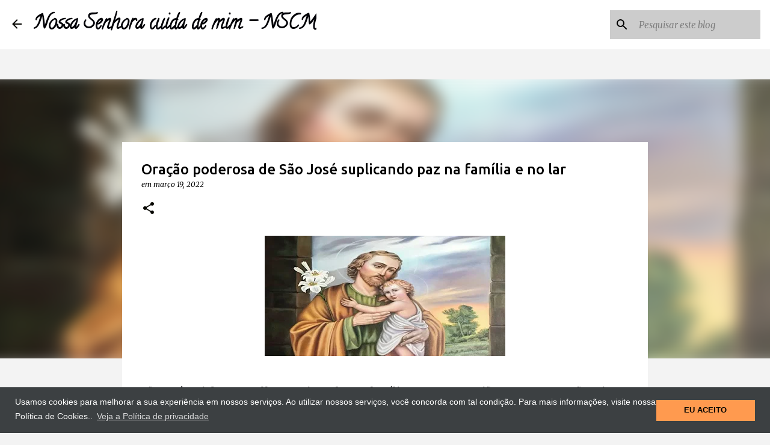

--- FILE ---
content_type: text/html; charset=UTF-8
request_url: https://www.nossasenhoracuidademim.com/2019/11/oracao-poderosa-de-sao-jose-suplicando.html
body_size: 32838
content:
<!DOCTYPE html>
<html dir='ltr' xmlns='http://www.w3.org/1999/xhtml' xmlns:b='http://www.google.com/2005/gml/b' xmlns:data='http://www.google.com/2005/gml/data' xmlns:expr='http://www.google.com/2005/gml/expr'>
<head>
<script async='async' crossorigin='anonymous' src='https://pagead2.googlesyndication.com/pagead/js/adsbygoogle.js?client=ca-pub-2188970257872315'></script>
<!-- Global site tag (gtag.js) - Google Analytics -->
<script async='async' src='https://www.googletagmanager.com/gtag/js?id=G-0M09X15FEV'></script>
<script>
  window.dataLayer = window.dataLayer || [];
  function gtag(){dataLayer.push(arguments);}
  gtag('js', new Date());

  gtag('config', 'G-0M09X15FEV');
</script>
<meta content='width=device-width, initial-scale=1.0' name='viewport'>
<meta content='9xuo0zn3h13vee0n4izo6gonqq9t5p' name='facebook-domain-verification'/>
<meta content='1613049488972521' property='fb:pages'/>
<meta content='Za55TwHNlF5VA8rgEjqr56XJoseKivm5f2KiQQG6xo0' name='google-site-verification'/>
</meta>
<script async='async' data-ad-client='ca-pub-2188970257872315' src='https://pagead2.googlesyndication.com/pagead/js/adsbygoogle.js'></script>
<link href='//1.bp.blogspot.com' rel='dns-prefetch'/>
<link href='//28.2bp.blogspot.com' rel='dns-prefetch'/>
<link href='//3.bp.blogspot.com' rel='dns-prefetch'/>
<link href='//4.bp.blogspot.com' rel='dns-prefetch'/>
<link href='//2.bp.blogspot.com' rel='dns-prefetch'/>
<link href='//www.blogger.com' rel='dns-prefetch'/>
<link href='//maxcdn.bootstrapcdn.com' rel='dns-prefetch'/>
<link href='//fonts.googleapis.com' rel='dns-prefetch'/>
<link href='//use.fontawesome.com' rel='dns-prefetch'/>
<link href='//ajax.googleapis.com' rel='dns-prefetch'/>
<link href='//resources.blogblog.com' rel='dns-prefetch'/>
<link href='//www.facebook.com' rel='dns-prefetch'/>
<link href='//plus.google.com' rel='dns-prefetch'/>
<link href='//twitter.com' rel='dns-prefetch'/>
<link href='//www.youtube.com' rel='dns-prefetch'/>
<link href='//feedburner.google.com' rel='dns-prefetch'/>
<link href='//www.pinterest.com' rel='dns-prefetch'/>
<link href='//www.linkedin.com' rel='dns-prefetch'/>
<link href='//feeds.feedburner.com' rel='dns-prefetch'/>
<link href='//github.com' rel='dns-prefetch'/>
<link href='//player.vimeo.com' rel='dns-prefetch'/>
<link href='//platform.twitter.com' rel='dns-prefetch'/>
<link href='//apis.google.com' rel='dns-prefetch'/>
<link href='//connect.facebook.net' rel='dns-prefetch'/>
<link href='//cdnjs.cloudflare.com' rel='dns-prefetch'/>
<link href='//www.google-analytics.com' rel='dns-prefetch'/>
<link href='//pagead2.googlesyndication.com' rel='dns-prefetch'/>
<link href='//googleads.g.doubleclick.net' rel='dns-prefetch'/>
<link href='//www.gstatic.com' rel='preconnect'/>
<link href='//www.googletagservices.com' rel='dns-prefetch'/>
<link href='//static.xx.fbcdn.net' rel='dns-prefetch'/>
<link href='//tpc.googlesyndication.com' rel='dns-prefetch'/>
<link href='//syndication.twitter.com' rel='dns-prefetch'/>
<script async='async' src='//pagead2.googlesyndication.com/pagead/js/adsbygoogle.js'></script>
<script> (adsbygoogle = window.adsbygoogle || []).push({ google_ad_client: "ca-pub-2188970257872315", enable_page_level_ads: true }); </script>
<script async='async' data-ad-client='ca-pub-2188970257872315' src='https://pagead2.googlesyndication.com/pagead/js/adsbygoogle.js'></script>
<script async='async' custom-element='amp-auto-ads' src='https://cdn.ampproject.org/v0/amp-auto-ads-0.1.js'></script>
<meta content='b13881a530a448c77015' name='wot-verification'/>
<meta content='116269381817056' property='fb:pages'/>
<meta content='danilopradobueno1' property='fb:admins'/>
<meta content='1576493085703177' property='fb:app_id'/>
<meta content='width=device-width, initial-scale=1' name='viewport'/>
<title>Oração poderosa de São José suplicando paz na família e no lar</title>
<meta content='text/html; charset=UTF-8' http-equiv='Content-Type'/>
<!-- Chrome, Firefox OS and Opera -->
<meta content='#f3f3f3' name='theme-color'/>
<!-- Windows Phone -->
<meta content='#f3f3f3' name='msapplication-navbutton-color'/>
<meta content='blogger' name='generator'/>
<link href='https://www.nossasenhoracuidademim.com/favicon.ico' rel='icon' type='image/x-icon'/>
<link href='https://www.nossasenhoracuidademim.com/2019/11/oracao-poderosa-de-sao-jose-suplicando.html' rel='canonical'/>
<link rel="alternate" type="application/atom+xml" title="Nossa Senhora cuida de mim - NSCM - Atom" href="https://www.nossasenhoracuidademim.com/feeds/posts/default" />
<link rel="alternate" type="application/rss+xml" title="Nossa Senhora cuida de mim - NSCM - RSS" href="https://www.nossasenhoracuidademim.com/feeds/posts/default?alt=rss" />
<link rel="service.post" type="application/atom+xml" title="Nossa Senhora cuida de mim - NSCM - Atom" href="https://www.blogger.com/feeds/3774914005689206147/posts/default" />

<link rel="alternate" type="application/atom+xml" title="Nossa Senhora cuida de mim - NSCM - Atom" href="https://www.nossasenhoracuidademim.com/feeds/8966253543426913564/comments/default" />
<!--Can't find substitution for tag [blog.ieCssRetrofitLinks]-->
<link href='https://blogger.googleusercontent.com/img/b/R29vZ2xl/AVvXsEhgrDmSqiPnJyFvMHv5GuZrTViZk5LuWB9KtRnEzPmHUR63911LXhVYDBpeS1lo04OI9xJIu3YQ2Vbs5mzJ4L5KmpUHnuULP-aOp8vvcPRaPHx3SrN_Wwq12u6owEdaxeEKNQse3II0GHjt/s400/Ora%25C3%25A7%25C3%25A3o+poderosa+de+S%25C3%25A3o+Jos%25C3%25A9+suplicando+paz+na+fam%25C3%25ADlia+e+no+lar.jpg' rel='image_src'/>
<meta content='https://www.nossasenhoracuidademim.com/2019/11/oracao-poderosa-de-sao-jose-suplicando.html' property='og:url'/>
<meta content='Oração poderosa de São José suplicando paz na família e no lar' property='og:title'/>
<meta content='Site oficial da comunidade católica Nossa Senhora cuida de mim' property='og:description'/>
<meta content='https://blogger.googleusercontent.com/img/b/R29vZ2xl/AVvXsEhgrDmSqiPnJyFvMHv5GuZrTViZk5LuWB9KtRnEzPmHUR63911LXhVYDBpeS1lo04OI9xJIu3YQ2Vbs5mzJ4L5KmpUHnuULP-aOp8vvcPRaPHx3SrN_Wwq12u6owEdaxeEKNQse3II0GHjt/w1200-h630-p-k-no-nu/Ora%25C3%25A7%25C3%25A3o+poderosa+de+S%25C3%25A3o+Jos%25C3%25A9+suplicando+paz+na+fam%25C3%25ADlia+e+no+lar.jpg' property='og:image'/>
<style type='text/css'>@font-face{font-family:'Calligraffitti';font-style:normal;font-weight:400;font-display:swap;src:url(//fonts.gstatic.com/s/calligraffitti/v20/46k2lbT3XjDVqJw3DCmCFjE0vkFeOZdjppN_.woff2)format('woff2');unicode-range:U+0000-00FF,U+0131,U+0152-0153,U+02BB-02BC,U+02C6,U+02DA,U+02DC,U+0304,U+0308,U+0329,U+2000-206F,U+20AC,U+2122,U+2191,U+2193,U+2212,U+2215,U+FEFF,U+FFFD;}@font-face{font-family:'Lato';font-style:normal;font-weight:400;font-display:swap;src:url(//fonts.gstatic.com/s/lato/v25/S6uyw4BMUTPHjxAwXiWtFCfQ7A.woff2)format('woff2');unicode-range:U+0100-02BA,U+02BD-02C5,U+02C7-02CC,U+02CE-02D7,U+02DD-02FF,U+0304,U+0308,U+0329,U+1D00-1DBF,U+1E00-1E9F,U+1EF2-1EFF,U+2020,U+20A0-20AB,U+20AD-20C0,U+2113,U+2C60-2C7F,U+A720-A7FF;}@font-face{font-family:'Lato';font-style:normal;font-weight:400;font-display:swap;src:url(//fonts.gstatic.com/s/lato/v25/S6uyw4BMUTPHjx4wXiWtFCc.woff2)format('woff2');unicode-range:U+0000-00FF,U+0131,U+0152-0153,U+02BB-02BC,U+02C6,U+02DA,U+02DC,U+0304,U+0308,U+0329,U+2000-206F,U+20AC,U+2122,U+2191,U+2193,U+2212,U+2215,U+FEFF,U+FFFD;}@font-face{font-family:'Lato';font-style:normal;font-weight:700;font-display:swap;src:url(//fonts.gstatic.com/s/lato/v25/S6u9w4BMUTPHh6UVSwaPGQ3q5d0N7w.woff2)format('woff2');unicode-range:U+0100-02BA,U+02BD-02C5,U+02C7-02CC,U+02CE-02D7,U+02DD-02FF,U+0304,U+0308,U+0329,U+1D00-1DBF,U+1E00-1E9F,U+1EF2-1EFF,U+2020,U+20A0-20AB,U+20AD-20C0,U+2113,U+2C60-2C7F,U+A720-A7FF;}@font-face{font-family:'Lato';font-style:normal;font-weight:700;font-display:swap;src:url(//fonts.gstatic.com/s/lato/v25/S6u9w4BMUTPHh6UVSwiPGQ3q5d0.woff2)format('woff2');unicode-range:U+0000-00FF,U+0131,U+0152-0153,U+02BB-02BC,U+02C6,U+02DA,U+02DC,U+0304,U+0308,U+0329,U+2000-206F,U+20AC,U+2122,U+2191,U+2193,U+2212,U+2215,U+FEFF,U+FFFD;}@font-face{font-family:'Lato';font-style:normal;font-weight:900;font-display:swap;src:url(//fonts.gstatic.com/s/lato/v25/S6u9w4BMUTPHh50XSwaPGQ3q5d0N7w.woff2)format('woff2');unicode-range:U+0100-02BA,U+02BD-02C5,U+02C7-02CC,U+02CE-02D7,U+02DD-02FF,U+0304,U+0308,U+0329,U+1D00-1DBF,U+1E00-1E9F,U+1EF2-1EFF,U+2020,U+20A0-20AB,U+20AD-20C0,U+2113,U+2C60-2C7F,U+A720-A7FF;}@font-face{font-family:'Lato';font-style:normal;font-weight:900;font-display:swap;src:url(//fonts.gstatic.com/s/lato/v25/S6u9w4BMUTPHh50XSwiPGQ3q5d0.woff2)format('woff2');unicode-range:U+0000-00FF,U+0131,U+0152-0153,U+02BB-02BC,U+02C6,U+02DA,U+02DC,U+0304,U+0308,U+0329,U+2000-206F,U+20AC,U+2122,U+2191,U+2193,U+2212,U+2215,U+FEFF,U+FFFD;}@font-face{font-family:'Merriweather';font-style:italic;font-weight:300;font-stretch:100%;font-display:swap;src:url(//fonts.gstatic.com/s/merriweather/v33/u-4c0qyriQwlOrhSvowK_l5-eTxCVx0ZbwLvKH2Gk9hLmp0v5yA-xXPqCzLvF-adrHOg7iDTFw.woff2)format('woff2');unicode-range:U+0460-052F,U+1C80-1C8A,U+20B4,U+2DE0-2DFF,U+A640-A69F,U+FE2E-FE2F;}@font-face{font-family:'Merriweather';font-style:italic;font-weight:300;font-stretch:100%;font-display:swap;src:url(//fonts.gstatic.com/s/merriweather/v33/u-4c0qyriQwlOrhSvowK_l5-eTxCVx0ZbwLvKH2Gk9hLmp0v5yA-xXPqCzLvF--drHOg7iDTFw.woff2)format('woff2');unicode-range:U+0301,U+0400-045F,U+0490-0491,U+04B0-04B1,U+2116;}@font-face{font-family:'Merriweather';font-style:italic;font-weight:300;font-stretch:100%;font-display:swap;src:url(//fonts.gstatic.com/s/merriweather/v33/u-4c0qyriQwlOrhSvowK_l5-eTxCVx0ZbwLvKH2Gk9hLmp0v5yA-xXPqCzLvF-SdrHOg7iDTFw.woff2)format('woff2');unicode-range:U+0102-0103,U+0110-0111,U+0128-0129,U+0168-0169,U+01A0-01A1,U+01AF-01B0,U+0300-0301,U+0303-0304,U+0308-0309,U+0323,U+0329,U+1EA0-1EF9,U+20AB;}@font-face{font-family:'Merriweather';font-style:italic;font-weight:300;font-stretch:100%;font-display:swap;src:url(//fonts.gstatic.com/s/merriweather/v33/u-4c0qyriQwlOrhSvowK_l5-eTxCVx0ZbwLvKH2Gk9hLmp0v5yA-xXPqCzLvF-WdrHOg7iDTFw.woff2)format('woff2');unicode-range:U+0100-02BA,U+02BD-02C5,U+02C7-02CC,U+02CE-02D7,U+02DD-02FF,U+0304,U+0308,U+0329,U+1D00-1DBF,U+1E00-1E9F,U+1EF2-1EFF,U+2020,U+20A0-20AB,U+20AD-20C0,U+2113,U+2C60-2C7F,U+A720-A7FF;}@font-face{font-family:'Merriweather';font-style:italic;font-weight:300;font-stretch:100%;font-display:swap;src:url(//fonts.gstatic.com/s/merriweather/v33/u-4c0qyriQwlOrhSvowK_l5-eTxCVx0ZbwLvKH2Gk9hLmp0v5yA-xXPqCzLvF-udrHOg7iA.woff2)format('woff2');unicode-range:U+0000-00FF,U+0131,U+0152-0153,U+02BB-02BC,U+02C6,U+02DA,U+02DC,U+0304,U+0308,U+0329,U+2000-206F,U+20AC,U+2122,U+2191,U+2193,U+2212,U+2215,U+FEFF,U+FFFD;}@font-face{font-family:'Merriweather';font-style:italic;font-weight:400;font-stretch:100%;font-display:swap;src:url(//fonts.gstatic.com/s/merriweather/v33/u-4c0qyriQwlOrhSvowK_l5-eTxCVx0ZbwLvKH2Gk9hLmp0v5yA-xXPqCzLvF-adrHOg7iDTFw.woff2)format('woff2');unicode-range:U+0460-052F,U+1C80-1C8A,U+20B4,U+2DE0-2DFF,U+A640-A69F,U+FE2E-FE2F;}@font-face{font-family:'Merriweather';font-style:italic;font-weight:400;font-stretch:100%;font-display:swap;src:url(//fonts.gstatic.com/s/merriweather/v33/u-4c0qyriQwlOrhSvowK_l5-eTxCVx0ZbwLvKH2Gk9hLmp0v5yA-xXPqCzLvF--drHOg7iDTFw.woff2)format('woff2');unicode-range:U+0301,U+0400-045F,U+0490-0491,U+04B0-04B1,U+2116;}@font-face{font-family:'Merriweather';font-style:italic;font-weight:400;font-stretch:100%;font-display:swap;src:url(//fonts.gstatic.com/s/merriweather/v33/u-4c0qyriQwlOrhSvowK_l5-eTxCVx0ZbwLvKH2Gk9hLmp0v5yA-xXPqCzLvF-SdrHOg7iDTFw.woff2)format('woff2');unicode-range:U+0102-0103,U+0110-0111,U+0128-0129,U+0168-0169,U+01A0-01A1,U+01AF-01B0,U+0300-0301,U+0303-0304,U+0308-0309,U+0323,U+0329,U+1EA0-1EF9,U+20AB;}@font-face{font-family:'Merriweather';font-style:italic;font-weight:400;font-stretch:100%;font-display:swap;src:url(//fonts.gstatic.com/s/merriweather/v33/u-4c0qyriQwlOrhSvowK_l5-eTxCVx0ZbwLvKH2Gk9hLmp0v5yA-xXPqCzLvF-WdrHOg7iDTFw.woff2)format('woff2');unicode-range:U+0100-02BA,U+02BD-02C5,U+02C7-02CC,U+02CE-02D7,U+02DD-02FF,U+0304,U+0308,U+0329,U+1D00-1DBF,U+1E00-1E9F,U+1EF2-1EFF,U+2020,U+20A0-20AB,U+20AD-20C0,U+2113,U+2C60-2C7F,U+A720-A7FF;}@font-face{font-family:'Merriweather';font-style:italic;font-weight:400;font-stretch:100%;font-display:swap;src:url(//fonts.gstatic.com/s/merriweather/v33/u-4c0qyriQwlOrhSvowK_l5-eTxCVx0ZbwLvKH2Gk9hLmp0v5yA-xXPqCzLvF-udrHOg7iA.woff2)format('woff2');unicode-range:U+0000-00FF,U+0131,U+0152-0153,U+02BB-02BC,U+02C6,U+02DA,U+02DC,U+0304,U+0308,U+0329,U+2000-206F,U+20AC,U+2122,U+2191,U+2193,U+2212,U+2215,U+FEFF,U+FFFD;}@font-face{font-family:'Merriweather';font-style:normal;font-weight:400;font-stretch:100%;font-display:swap;src:url(//fonts.gstatic.com/s/merriweather/v33/u-4e0qyriQwlOrhSvowK_l5UcA6zuSYEqOzpPe3HOZJ5eX1WtLaQwmYiSeqnJ-mXq1Gi3iE.woff2)format('woff2');unicode-range:U+0460-052F,U+1C80-1C8A,U+20B4,U+2DE0-2DFF,U+A640-A69F,U+FE2E-FE2F;}@font-face{font-family:'Merriweather';font-style:normal;font-weight:400;font-stretch:100%;font-display:swap;src:url(//fonts.gstatic.com/s/merriweather/v33/u-4e0qyriQwlOrhSvowK_l5UcA6zuSYEqOzpPe3HOZJ5eX1WtLaQwmYiSequJ-mXq1Gi3iE.woff2)format('woff2');unicode-range:U+0301,U+0400-045F,U+0490-0491,U+04B0-04B1,U+2116;}@font-face{font-family:'Merriweather';font-style:normal;font-weight:400;font-stretch:100%;font-display:swap;src:url(//fonts.gstatic.com/s/merriweather/v33/u-4e0qyriQwlOrhSvowK_l5UcA6zuSYEqOzpPe3HOZJ5eX1WtLaQwmYiSeqlJ-mXq1Gi3iE.woff2)format('woff2');unicode-range:U+0102-0103,U+0110-0111,U+0128-0129,U+0168-0169,U+01A0-01A1,U+01AF-01B0,U+0300-0301,U+0303-0304,U+0308-0309,U+0323,U+0329,U+1EA0-1EF9,U+20AB;}@font-face{font-family:'Merriweather';font-style:normal;font-weight:400;font-stretch:100%;font-display:swap;src:url(//fonts.gstatic.com/s/merriweather/v33/u-4e0qyriQwlOrhSvowK_l5UcA6zuSYEqOzpPe3HOZJ5eX1WtLaQwmYiSeqkJ-mXq1Gi3iE.woff2)format('woff2');unicode-range:U+0100-02BA,U+02BD-02C5,U+02C7-02CC,U+02CE-02D7,U+02DD-02FF,U+0304,U+0308,U+0329,U+1D00-1DBF,U+1E00-1E9F,U+1EF2-1EFF,U+2020,U+20A0-20AB,U+20AD-20C0,U+2113,U+2C60-2C7F,U+A720-A7FF;}@font-face{font-family:'Merriweather';font-style:normal;font-weight:400;font-stretch:100%;font-display:swap;src:url(//fonts.gstatic.com/s/merriweather/v33/u-4e0qyriQwlOrhSvowK_l5UcA6zuSYEqOzpPe3HOZJ5eX1WtLaQwmYiSeqqJ-mXq1Gi.woff2)format('woff2');unicode-range:U+0000-00FF,U+0131,U+0152-0153,U+02BB-02BC,U+02C6,U+02DA,U+02DC,U+0304,U+0308,U+0329,U+2000-206F,U+20AC,U+2122,U+2191,U+2193,U+2212,U+2215,U+FEFF,U+FFFD;}@font-face{font-family:'Merriweather';font-style:normal;font-weight:700;font-stretch:100%;font-display:swap;src:url(//fonts.gstatic.com/s/merriweather/v33/u-4e0qyriQwlOrhSvowK_l5UcA6zuSYEqOzpPe3HOZJ5eX1WtLaQwmYiSeqnJ-mXq1Gi3iE.woff2)format('woff2');unicode-range:U+0460-052F,U+1C80-1C8A,U+20B4,U+2DE0-2DFF,U+A640-A69F,U+FE2E-FE2F;}@font-face{font-family:'Merriweather';font-style:normal;font-weight:700;font-stretch:100%;font-display:swap;src:url(//fonts.gstatic.com/s/merriweather/v33/u-4e0qyriQwlOrhSvowK_l5UcA6zuSYEqOzpPe3HOZJ5eX1WtLaQwmYiSequJ-mXq1Gi3iE.woff2)format('woff2');unicode-range:U+0301,U+0400-045F,U+0490-0491,U+04B0-04B1,U+2116;}@font-face{font-family:'Merriweather';font-style:normal;font-weight:700;font-stretch:100%;font-display:swap;src:url(//fonts.gstatic.com/s/merriweather/v33/u-4e0qyriQwlOrhSvowK_l5UcA6zuSYEqOzpPe3HOZJ5eX1WtLaQwmYiSeqlJ-mXq1Gi3iE.woff2)format('woff2');unicode-range:U+0102-0103,U+0110-0111,U+0128-0129,U+0168-0169,U+01A0-01A1,U+01AF-01B0,U+0300-0301,U+0303-0304,U+0308-0309,U+0323,U+0329,U+1EA0-1EF9,U+20AB;}@font-face{font-family:'Merriweather';font-style:normal;font-weight:700;font-stretch:100%;font-display:swap;src:url(//fonts.gstatic.com/s/merriweather/v33/u-4e0qyriQwlOrhSvowK_l5UcA6zuSYEqOzpPe3HOZJ5eX1WtLaQwmYiSeqkJ-mXq1Gi3iE.woff2)format('woff2');unicode-range:U+0100-02BA,U+02BD-02C5,U+02C7-02CC,U+02CE-02D7,U+02DD-02FF,U+0304,U+0308,U+0329,U+1D00-1DBF,U+1E00-1E9F,U+1EF2-1EFF,U+2020,U+20A0-20AB,U+20AD-20C0,U+2113,U+2C60-2C7F,U+A720-A7FF;}@font-face{font-family:'Merriweather';font-style:normal;font-weight:700;font-stretch:100%;font-display:swap;src:url(//fonts.gstatic.com/s/merriweather/v33/u-4e0qyriQwlOrhSvowK_l5UcA6zuSYEqOzpPe3HOZJ5eX1WtLaQwmYiSeqqJ-mXq1Gi.woff2)format('woff2');unicode-range:U+0000-00FF,U+0131,U+0152-0153,U+02BB-02BC,U+02C6,U+02DA,U+02DC,U+0304,U+0308,U+0329,U+2000-206F,U+20AC,U+2122,U+2191,U+2193,U+2212,U+2215,U+FEFF,U+FFFD;}@font-face{font-family:'Merriweather';font-style:normal;font-weight:900;font-stretch:100%;font-display:swap;src:url(//fonts.gstatic.com/s/merriweather/v33/u-4e0qyriQwlOrhSvowK_l5UcA6zuSYEqOzpPe3HOZJ5eX1WtLaQwmYiSeqnJ-mXq1Gi3iE.woff2)format('woff2');unicode-range:U+0460-052F,U+1C80-1C8A,U+20B4,U+2DE0-2DFF,U+A640-A69F,U+FE2E-FE2F;}@font-face{font-family:'Merriweather';font-style:normal;font-weight:900;font-stretch:100%;font-display:swap;src:url(//fonts.gstatic.com/s/merriweather/v33/u-4e0qyriQwlOrhSvowK_l5UcA6zuSYEqOzpPe3HOZJ5eX1WtLaQwmYiSequJ-mXq1Gi3iE.woff2)format('woff2');unicode-range:U+0301,U+0400-045F,U+0490-0491,U+04B0-04B1,U+2116;}@font-face{font-family:'Merriweather';font-style:normal;font-weight:900;font-stretch:100%;font-display:swap;src:url(//fonts.gstatic.com/s/merriweather/v33/u-4e0qyriQwlOrhSvowK_l5UcA6zuSYEqOzpPe3HOZJ5eX1WtLaQwmYiSeqlJ-mXq1Gi3iE.woff2)format('woff2');unicode-range:U+0102-0103,U+0110-0111,U+0128-0129,U+0168-0169,U+01A0-01A1,U+01AF-01B0,U+0300-0301,U+0303-0304,U+0308-0309,U+0323,U+0329,U+1EA0-1EF9,U+20AB;}@font-face{font-family:'Merriweather';font-style:normal;font-weight:900;font-stretch:100%;font-display:swap;src:url(//fonts.gstatic.com/s/merriweather/v33/u-4e0qyriQwlOrhSvowK_l5UcA6zuSYEqOzpPe3HOZJ5eX1WtLaQwmYiSeqkJ-mXq1Gi3iE.woff2)format('woff2');unicode-range:U+0100-02BA,U+02BD-02C5,U+02C7-02CC,U+02CE-02D7,U+02DD-02FF,U+0304,U+0308,U+0329,U+1D00-1DBF,U+1E00-1E9F,U+1EF2-1EFF,U+2020,U+20A0-20AB,U+20AD-20C0,U+2113,U+2C60-2C7F,U+A720-A7FF;}@font-face{font-family:'Merriweather';font-style:normal;font-weight:900;font-stretch:100%;font-display:swap;src:url(//fonts.gstatic.com/s/merriweather/v33/u-4e0qyriQwlOrhSvowK_l5UcA6zuSYEqOzpPe3HOZJ5eX1WtLaQwmYiSeqqJ-mXq1Gi.woff2)format('woff2');unicode-range:U+0000-00FF,U+0131,U+0152-0153,U+02BB-02BC,U+02C6,U+02DA,U+02DC,U+0304,U+0308,U+0329,U+2000-206F,U+20AC,U+2122,U+2191,U+2193,U+2212,U+2215,U+FEFF,U+FFFD;}@font-face{font-family:'Ubuntu';font-style:normal;font-weight:400;font-display:swap;src:url(//fonts.gstatic.com/s/ubuntu/v21/4iCs6KVjbNBYlgoKcg72nU6AF7xm.woff2)format('woff2');unicode-range:U+0460-052F,U+1C80-1C8A,U+20B4,U+2DE0-2DFF,U+A640-A69F,U+FE2E-FE2F;}@font-face{font-family:'Ubuntu';font-style:normal;font-weight:400;font-display:swap;src:url(//fonts.gstatic.com/s/ubuntu/v21/4iCs6KVjbNBYlgoKew72nU6AF7xm.woff2)format('woff2');unicode-range:U+0301,U+0400-045F,U+0490-0491,U+04B0-04B1,U+2116;}@font-face{font-family:'Ubuntu';font-style:normal;font-weight:400;font-display:swap;src:url(//fonts.gstatic.com/s/ubuntu/v21/4iCs6KVjbNBYlgoKcw72nU6AF7xm.woff2)format('woff2');unicode-range:U+1F00-1FFF;}@font-face{font-family:'Ubuntu';font-style:normal;font-weight:400;font-display:swap;src:url(//fonts.gstatic.com/s/ubuntu/v21/4iCs6KVjbNBYlgoKfA72nU6AF7xm.woff2)format('woff2');unicode-range:U+0370-0377,U+037A-037F,U+0384-038A,U+038C,U+038E-03A1,U+03A3-03FF;}@font-face{font-family:'Ubuntu';font-style:normal;font-weight:400;font-display:swap;src:url(//fonts.gstatic.com/s/ubuntu/v21/4iCs6KVjbNBYlgoKcQ72nU6AF7xm.woff2)format('woff2');unicode-range:U+0100-02BA,U+02BD-02C5,U+02C7-02CC,U+02CE-02D7,U+02DD-02FF,U+0304,U+0308,U+0329,U+1D00-1DBF,U+1E00-1E9F,U+1EF2-1EFF,U+2020,U+20A0-20AB,U+20AD-20C0,U+2113,U+2C60-2C7F,U+A720-A7FF;}@font-face{font-family:'Ubuntu';font-style:normal;font-weight:400;font-display:swap;src:url(//fonts.gstatic.com/s/ubuntu/v21/4iCs6KVjbNBYlgoKfw72nU6AFw.woff2)format('woff2');unicode-range:U+0000-00FF,U+0131,U+0152-0153,U+02BB-02BC,U+02C6,U+02DA,U+02DC,U+0304,U+0308,U+0329,U+2000-206F,U+20AC,U+2122,U+2191,U+2193,U+2212,U+2215,U+FEFF,U+FFFD;}@font-face{font-family:'Ubuntu';font-style:normal;font-weight:500;font-display:swap;src:url(//fonts.gstatic.com/s/ubuntu/v21/4iCv6KVjbNBYlgoCjC3jvWyNPYZvg7UI.woff2)format('woff2');unicode-range:U+0460-052F,U+1C80-1C8A,U+20B4,U+2DE0-2DFF,U+A640-A69F,U+FE2E-FE2F;}@font-face{font-family:'Ubuntu';font-style:normal;font-weight:500;font-display:swap;src:url(//fonts.gstatic.com/s/ubuntu/v21/4iCv6KVjbNBYlgoCjC3jtGyNPYZvg7UI.woff2)format('woff2');unicode-range:U+0301,U+0400-045F,U+0490-0491,U+04B0-04B1,U+2116;}@font-face{font-family:'Ubuntu';font-style:normal;font-weight:500;font-display:swap;src:url(//fonts.gstatic.com/s/ubuntu/v21/4iCv6KVjbNBYlgoCjC3jvGyNPYZvg7UI.woff2)format('woff2');unicode-range:U+1F00-1FFF;}@font-face{font-family:'Ubuntu';font-style:normal;font-weight:500;font-display:swap;src:url(//fonts.gstatic.com/s/ubuntu/v21/4iCv6KVjbNBYlgoCjC3js2yNPYZvg7UI.woff2)format('woff2');unicode-range:U+0370-0377,U+037A-037F,U+0384-038A,U+038C,U+038E-03A1,U+03A3-03FF;}@font-face{font-family:'Ubuntu';font-style:normal;font-weight:500;font-display:swap;src:url(//fonts.gstatic.com/s/ubuntu/v21/4iCv6KVjbNBYlgoCjC3jvmyNPYZvg7UI.woff2)format('woff2');unicode-range:U+0100-02BA,U+02BD-02C5,U+02C7-02CC,U+02CE-02D7,U+02DD-02FF,U+0304,U+0308,U+0329,U+1D00-1DBF,U+1E00-1E9F,U+1EF2-1EFF,U+2020,U+20A0-20AB,U+20AD-20C0,U+2113,U+2C60-2C7F,U+A720-A7FF;}@font-face{font-family:'Ubuntu';font-style:normal;font-weight:500;font-display:swap;src:url(//fonts.gstatic.com/s/ubuntu/v21/4iCv6KVjbNBYlgoCjC3jsGyNPYZvgw.woff2)format('woff2');unicode-range:U+0000-00FF,U+0131,U+0152-0153,U+02BB-02BC,U+02C6,U+02DA,U+02DC,U+0304,U+0308,U+0329,U+2000-206F,U+20AC,U+2122,U+2191,U+2193,U+2212,U+2215,U+FEFF,U+FFFD;}@font-face{font-family:'Ubuntu';font-style:normal;font-weight:700;font-display:swap;src:url(//fonts.gstatic.com/s/ubuntu/v21/4iCv6KVjbNBYlgoCxCvjvWyNPYZvg7UI.woff2)format('woff2');unicode-range:U+0460-052F,U+1C80-1C8A,U+20B4,U+2DE0-2DFF,U+A640-A69F,U+FE2E-FE2F;}@font-face{font-family:'Ubuntu';font-style:normal;font-weight:700;font-display:swap;src:url(//fonts.gstatic.com/s/ubuntu/v21/4iCv6KVjbNBYlgoCxCvjtGyNPYZvg7UI.woff2)format('woff2');unicode-range:U+0301,U+0400-045F,U+0490-0491,U+04B0-04B1,U+2116;}@font-face{font-family:'Ubuntu';font-style:normal;font-weight:700;font-display:swap;src:url(//fonts.gstatic.com/s/ubuntu/v21/4iCv6KVjbNBYlgoCxCvjvGyNPYZvg7UI.woff2)format('woff2');unicode-range:U+1F00-1FFF;}@font-face{font-family:'Ubuntu';font-style:normal;font-weight:700;font-display:swap;src:url(//fonts.gstatic.com/s/ubuntu/v21/4iCv6KVjbNBYlgoCxCvjs2yNPYZvg7UI.woff2)format('woff2');unicode-range:U+0370-0377,U+037A-037F,U+0384-038A,U+038C,U+038E-03A1,U+03A3-03FF;}@font-face{font-family:'Ubuntu';font-style:normal;font-weight:700;font-display:swap;src:url(//fonts.gstatic.com/s/ubuntu/v21/4iCv6KVjbNBYlgoCxCvjvmyNPYZvg7UI.woff2)format('woff2');unicode-range:U+0100-02BA,U+02BD-02C5,U+02C7-02CC,U+02CE-02D7,U+02DD-02FF,U+0304,U+0308,U+0329,U+1D00-1DBF,U+1E00-1E9F,U+1EF2-1EFF,U+2020,U+20A0-20AB,U+20AD-20C0,U+2113,U+2C60-2C7F,U+A720-A7FF;}@font-face{font-family:'Ubuntu';font-style:normal;font-weight:700;font-display:swap;src:url(//fonts.gstatic.com/s/ubuntu/v21/4iCv6KVjbNBYlgoCxCvjsGyNPYZvgw.woff2)format('woff2');unicode-range:U+0000-00FF,U+0131,U+0152-0153,U+02BB-02BC,U+02C6,U+02DA,U+02DC,U+0304,U+0308,U+0329,U+2000-206F,U+20AC,U+2122,U+2191,U+2193,U+2212,U+2215,U+FEFF,U+FFFD;}</style>
<style id='page-skin-1' type='text/css'><!--
/*! normalize.css v3.0.1 | MIT License | git.io/normalize */html{font-family:sans-serif;-ms-text-size-adjust:100%;-webkit-text-size-adjust:100%}body{margin:0}article,aside,details,figcaption,figure,footer,header,hgroup,main,nav,section,summary{display:block}audio,canvas,progress,video{display:inline-block;vertical-align:baseline}audio:not([controls]){display:none;height:0}[hidden],template{display:none}a{background:transparent}a:active,a:hover{outline:0}abbr[title]{border-bottom:1px dotted}b,strong{font-weight:bold}dfn{font-style:italic}h1{font-size:2em;margin:.67em 0}mark{background:#ff0;color:#000}small{font-size:80%}sub,sup{font-size:75%;line-height:0;position:relative;vertical-align:baseline}sup{top:-0.5em}sub{bottom:-0.25em}img{border:0}svg:not(:root){overflow:hidden}figure{margin:1em 40px}hr{-moz-box-sizing:content-box;box-sizing:content-box;height:0}pre{overflow:auto}code,kbd,pre,samp{font-family:monospace,monospace;font-size:1em}button,input,optgroup,select,textarea{color:inherit;font:inherit;margin:0}button{overflow:visible}button,select{text-transform:none}button,html input[type="button"],input[type="reset"],input[type="submit"]{-webkit-appearance:button;cursor:pointer}button[disabled],html input[disabled]{cursor:default}button::-moz-focus-inner,input::-moz-focus-inner{border:0;padding:0}input{line-height:normal}input[type="checkbox"],input[type="radio"]{box-sizing:border-box;padding:0}input[type="number"]::-webkit-inner-spin-button,input[type="number"]::-webkit-outer-spin-button{height:auto}input[type="search"]{-webkit-appearance:textfield;-moz-box-sizing:content-box;-webkit-box-sizing:content-box;box-sizing:content-box}input[type="search"]::-webkit-search-cancel-button,input[type="search"]::-webkit-search-decoration{-webkit-appearance:none}fieldset{border:1px solid #c0c0c0;margin:0 2px;padding:.35em .625em .75em}legend{border:0;padding:0}textarea{overflow:auto}optgroup{font-weight:bold}table{border-collapse:collapse;border-spacing:0}td,th{padding:0}
.skip-navigation {
background-color: #fff;
box-sizing: border-box;
color: #000;
display: block;
height: 0;
left: 0;
line-height: 50px;
overflow: hidden;
padding-top: 0;
position: fixed;
text-align: center;
top: 0;
-webkit-transition: box-shadow .3s , height .3s , padding-top .3s;
transition: box-shadow .3s , height .3s , padding-top .3s;
width: 100%;
z-index: 900;
}
.skip-navigation:focus {
box-shadow: 0 4px 5px 0 rgba(0,0,0,0.14) , 0 1px 10px 0 rgba(0,0,0,0.12) , 0 2px 4px -1px rgba(0,0,0,0.2);
height: 50px;
}
#main {
outline: none;
}
body {
overflow-wrap: break-word;
word-break: break-word;
word-wrap: break-word;
}
.hidden {
display: none;
}
.invisible {
visibility: hidden;
}
.container:after, .float-container:after {
clear: both;
content: "";
display: table;
}
.clearboth {
clear: both;
}
.dim-overlay {
background-color: rgba(0,0,0,0.54);
height: 100vh;
left: 0;
position: fixed;
top: 0;
width: 100%;
}
#sharing-dim-overlay {
background-color: transparent;
}
.main-heading {
position: absolute;
clip: rect(1px,1px,1px,1px);
padding: 0;
border: 0;
height: 1px;
width: 1px;
overflow: hidden;
}
.loading-spinner-large {
-webkit-animation: mspin-rotate 1568.63ms infinite linear;
animation: mspin-rotate 1568.63ms infinite linear;
height: 48px;
overflow: hidden;
position: absolute;
width: 48px;
z-index: 200;
}
.loading-spinner-large>div {
-webkit-animation: mspin-revrot 5332ms infinite steps(4);
animation: mspin-revrot 5332ms infinite steps(4);
}
.loading-spinner-large>div>div {
-webkit-animation: mspin-singlecolor-large-film 1333ms infinite steps(81);
animation: mspin-singlecolor-large-film 1333ms infinite steps(81);
background-size: 100%;
height: 48px;
width: 3888px;
}
.mspin-black-large>div>div, .mspin-grey_54-large>div>div {
background-image: url(https://www.blogblog.com/indie/mspin_black_large.svg);
}
.mspin-white-large>div>div {
background-image: url(https://www.blogblog.com/indie/mspin_white_large.svg);
}
.mspin-grey_54-large {
opacity: .54;
}
@-webkit-keyframes mspin-singlecolor-large-film {
0% {
-webkit-transform: translateX(0);
transform: translateX(0);
}
to {
-webkit-transform: translateX(-3888px);
transform: translateX(-3888px);
}
}
@keyframes mspin-singlecolor-large-film {
0% {
-webkit-transform: translateX(0);
transform: translateX(0);
}
to {
-webkit-transform: translateX(-3888px);
transform: translateX(-3888px);
}
}
@-webkit-keyframes mspin-rotate {
0% {
-webkit-transform: rotate(0deg);
transform: rotate(0deg);
}
to {
-webkit-transform: rotate(360deg);
transform: rotate(360deg);
}
}
@keyframes mspin-rotate {
0% {
-webkit-transform: rotate(0deg);
transform: rotate(0deg);
}
to {
-webkit-transform: rotate(360deg);
transform: rotate(360deg);
}
}
@-webkit-keyframes mspin-revrot {
0% {
-webkit-transform: rotate(0deg);
transform: rotate(0deg);
}
to {
-webkit-transform: rotate(-360deg);
transform: rotate(-360deg);
}
}
@keyframes mspin-revrot {
0% {
-webkit-transform: rotate(0deg);
transform: rotate(0deg);
}
to {
-webkit-transform: rotate(-360deg);
transform: rotate(-360deg);
}
}
input::-ms-clear {
display: none;
}
.blogger-logo, .svg-icon-24.blogger-logo {
fill: #ff9800;
opacity: 1;
}
.widget.Attribution {
margin-top: 1em;
text-align: center;
}
.widget.Attribution .blogger img, .widget.Attribution .blogger svg {
vertical-align: bottom;
}
.widget.Attribution .blogger img {
margin-right: .5em;
}
.widget.Attribution div {
line-height: 24px;
margin-top: .5em;
}
.widget.Attribution .image-attribution, .widget.Attribution .copyright {
font-size: .7em;
margin-top: 1.5em;
}
.item-control {
display: none;
}
.BLOG_mobile_video_class {
display: none;
}
.bg-photo {
background-attachment: scroll !important;
}
body .CSS_LIGHTBOX {
z-index: 900;
}
.extendable .show-more, .extendable .show-less {
border-color: #0000ff;
color: #0000ff;
margin-top: 8px;
}
.extendable .show-more.hidden, .extendable .show-less.hidden {
display: none;
}
.inline-ad {
display: none;
max-width: 100%;
overflow: hidden;
}
.adsbygoogle {
display: block;
}
#cookieChoiceInfo {
bottom: 0;
top: auto;
}
iframe.b-hbp-video {
border: none;
}
.post-body img {
max-width: 100%;
}
.post-body iframe {
max-width: 100%;
}
.post-body a[imageanchor="1"] {
display: inline-block;
}
.byline {
margin-right: 1em;
}
.byline:last-child {
margin-right: 0;
}
.paging-control-container {
margin-bottom: 16px;
}
.paging-control-container .paging-control {
display: inline-block;
}
.paging-control-container .paging-control, .paging-control-container .comment-range-text:after {
color: #0000ff;
}
.paging-control-container .paging-control, .paging-control-container .comment-range-text {
margin-right: 8px;
}
.paging-control-container .comment-range-text:after, .paging-control-container .paging-control:after {
content: "\b7";
cursor: default;
pointer-events: none;
}
.paging-control-container .comment-range-text:last-child:after, .paging-control-container .paging-control:last-child:after {
content: none;
}
.paging-control-container .comment-range-text:after, .paging-control-container .paging-control:after {
padding-left: 8px;
}
.byline.reactions iframe {
height: 20px;
}
.b-notification {
color: #000;
background-color: white;
border-bottom: solid 1px #000;
box-sizing: border-box;
padding: 16px 32px;
text-align: center;
}
.b-notification.visible {
-webkit-transition: margin-top .3s cubic-bezier(0.4,0.0,0.2,1);
transition: margin-top .3s cubic-bezier(0.4,0.0,0.2,1);
}
.b-notification.invisible {
position: absolute;
}
.b-notification-close {
position: absolute;
right: 8px;
top: 8px;
}
.no-posts-message {
line-height: 40px;
text-align: center;
}
@media screen and (max-width: 745px) {
body.item-view .post-body a[imageanchor="1"][style*="float: left;"], body.item-view .post-body a[imageanchor="1"][style*="float: right;"] {
float: none !important;
clear: none !important;
}
body.item-view .post-body a[imageanchor="1"] img {
display: block;
height: auto;
margin: 0 auto;
}
body.item-view .post-body a[imageanchor="1"][style*="float: left;"] img, body.item-view .post-body .separator[style*="text-align: left"] a[imageanchor="1"] img {
margin: 0 auto 0 0;
}
body.item-view .post-body a[imageanchor="1"][style*="float: right;"] img, body.item-view .post-body .separator[style*="text-align: right"] a[imageanchor="1"] img {
margin: 0 0 0 auto;
}
.post-body a[imageanchor] {
display: block;
}
body.item-view .post-body a[imageanchor="1"] {
margin-left: 0 !important;
margin-right: 0 !important;
}
body.item-view .post-body a[imageanchor="1"]+a[imageanchor="1"] {
margin-top: 16px;
}
}
#comments {
border-top: 1px dashed rgba(0,0,0,0.54);
margin-top: 20px;
padding: 20px;
}
#comments .comment-thread ol {
margin: 0;
padding-left: 0;
}
#comments .comment-thread ol {
padding-left: 0;
}
#comments .comment-thread .comment-replies, #comments .comment .comment-replybox-single {
margin-left: 60px;
}
#comments .comment-thread .thread-count {
display: none;
}
#comments .comment {
list-style-type: none;
padding: 0 0 30px;
position: relative;
}
#comments .comment .comment {
padding-bottom: 8px;
}
.comment .avatar-image-container {
position: absolute;
}
.comment .avatar-image-container img {
border-radius: 50%;
}
.avatar-image-container svg, .comment .avatar-image-container .avatar-icon {
border-radius: 50%;
border: solid 1px #060600;
box-sizing: border-box;
fill: #060600;
height: 35px;
margin: 0;
padding: 7px;
width: 35px;
}
.comment .comment-block {
margin-top: 10px;
padding-bottom: 0;
}
.comment .comment-block {
margin-left: 60px;
}
#comments .comment-author-header-wrapper {
margin-left: 40px;
}
#comments .comment .thread-expanded .comment-block {
padding-bottom: 20px;
}
#comments .comment .comment-header .user, #comments .comment .comment-header .user a {
color: #000000;
font-style: normal;
font-weight: bold;
}
#comments .comment .comment-actions {
background: transparent;
border: none;
box-shadow: none;
color: #0000ff;
cursor: pointer;
font-size: 14px;
font-weight: bold;
outline: none;
text-decoration: none;
text-transform: uppercase;
width: auto;
bottom: 0;
margin-bottom: 15px;
position: absolute;
}
#comments .comment .comment-actions>* {
margin-right: 8px;
}
#comments .comment .comment-header .datetime {
bottom: 0;
color: rgba(0,0,0,0.54);
display: inline-block;
font-size: 13px;
font-style: italic;
}
#comments .comment .comment-header .datetime {
margin-left: 8px;
}
#comments .comment .comment-header .datetime a, #comments .comment .comment-footer .comment-timestamp a {
color: rgba(0,0,0,0.54);
}
.comment .comment-body, #comments .comment .comment-content {
margin-top: 12px;
word-break: break-word;
}
.comment-body {
margin-bottom: 12px;
}
#comments.embed[data-num-comments="0"] {
border: none;
margin-top: 0;
padding-top: 0;
}
#comments.embed[data-num-comments="0"] #comment-post-message, #comments.embed[data-num-comments="0"] div.comment-form>p, #comments.embed[data-num-comments="0"] p.comment-footer {
display: none;
}
#comment-editor-src {
display: none;
}
.comments .comments-content .loadmore.loaded {
max-height: 0;
opacity: 0;
overflow: hidden;
}
.extendable .remaining-items {
height: 0;
overflow: hidden;
-webkit-transition: height .3s cubic-bezier(0.4,0.0,0.2,1);
transition: height .3s cubic-bezier(0.4,0.0,0.2,1);
}
.extendable .remaining-items.expanded {
height: auto;
}
.svg-icon-24, .svg-icon-24-button {
cursor: pointer;
height: 24px;
width: 24px;
min-width: 24px;
}
.touch-icon {
margin: -12px;
padding: 12px;
}
html[dir=rtl] .rtl-reversible-icon {
-webkit-transform: scaleX(-1);
-ms-transform: scaleX(-1);
transform: scaleX(-1);
}
svg:not(:root).touch-icon {
overflow: visible;
}
.touch-icon:focus, .touch-icon:active {
background-color: rgba(153,153,153,.4);
border-radius: 50%;
}
.touch-icon-button, .svg-icon-24-button {
background: transparent;
border: none;
margin: 0;
outline: none;
padding: 0;
}
.touch-icon-button .touch-icon:focus, .touch-icon-button .touch-icon:active {
background-color: transparent;
}
.touch-icon-button:focus .touch-icon, .touch-icon-button:active .touch-icon {
background-color: rgba(153,153,153,.4);
border-radius: 50%;
}
.widget.Profile .default-avatar-wrapper .avatar-icon {
border-radius: 50%;
border: solid 1px #060600;
box-sizing: border-box;
fill: #060600;
margin: 0;
}
.widget.Profile .individual .profile-img, .widget.Profile .individual .avatar-icon {
height: 90px;
width: 90px;
}
.widget.Profile .team .profile-img, .widget.Profile .team .avatar-icon, .widget.Profile .team .default-avatar-wrapper {
height: 40px;
width: 40px;
}
.widget.Profile .individual .default-avatar-wrapper .avatar-icon {
padding: 25px;
}
.widget.Profile .team .default-avatar-wrapper .avatar-icon {
padding: 8px;
}
.snippet-container {
margin: 0;
position: relative;
overflow: hidden;
}
.snippet-fade {
bottom: 0;
box-sizing: border-box;
position: absolute;
width: 96px;
}
.snippet-fade {
right: 0;
}
.snippet-fade:after {
content: '\2026';
}
.snippet-fade:after {
float: right;
}
.centered-top-container.sticky {
left: 0;
position: fixed;
right: 0;
top: 0;
width: auto;
z-index: 8;
-webkit-transition-property: opacity , -webkit-transform;
transition-property: opacity , -webkit-transform;
transition-property: transform , opacity;
transition-property: transform , opacity , -webkit-transform;
-webkit-transition-duration: .2s;
transition-duration: .2s;
-webkit-transition-timing-function: cubic-bezier(0.4,0.0,0.2,1);
transition-timing-function: cubic-bezier(0.4,0.0,0.2,1);
}
.centered-top-placeholder {
display: none;
}
.collapsed-header .centered-top-placeholder {
display: block;
}
.centered-top-container .Header .replaced h1, .centered-top-placeholder .Header .replaced h1 {
display: none;
}
.centered-top-container.sticky .Header .replaced h1 {
display: block;
}
.centered-top-container.sticky .Header .header-widget {
background: none;
}
.centered-top-container.sticky .Header .header-image-wrapper {
display: none;
}
.centered-top-container img, .centered-top-placeholder img {
max-width: 100%;
}
.collapsible {
-webkit-transition: height .3s cubic-bezier(0.4,0.0,0.2,1);
transition: height .3s cubic-bezier(0.4,0.0,0.2,1);
}
.collapsible, .collapsible>summary {
display: block;
overflow: hidden;
}
.collapsible>:not(summary) {
display: none;
}
.collapsible[open]>:not(summary) {
display: block;
}
.collapsible:focus, .collapsible>summary:focus {
outline: none;
}
.collapsible>summary {
cursor: pointer;
display: block;
padding: 0;
}
.collapsible:focus>summary, .collapsible>summary:focus {
background-color: transparent;
}
.collapsible>summary::-webkit-details-marker {
display: none;
}
.collapsible-title {
-webkit-box-align: center;
-webkit-align-items: center;
-ms-flex-align: center;
align-items: center;
display: -webkit-box;
display: -webkit-flex;
display: -ms-flexbox;
display: flex;
}
.collapsible-title .title {
-webkit-box-flex: 1;
-webkit-flex: 1 1 auto;
-ms-flex: 1 1 auto;
flex: 1 1 auto;
-webkit-box-ordinal-group: 1;
-webkit-order: 0;
-ms-flex-order: 0;
order: 0;
overflow: hidden;
text-overflow: ellipsis;
white-space: nowrap;
}
.collapsible-title .chevron-down, .collapsible[open] .collapsible-title .chevron-up {
display: block;
}
.collapsible-title .chevron-up, .collapsible[open] .collapsible-title .chevron-down {
display: none;
}
.flat-button {
cursor: pointer;
display: inline-block;
font-weight: bold;
text-transform: uppercase;
border-radius: 2px;
padding: 8px;
margin: -8px;
}
.flat-icon-button {
background: transparent;
border: none;
margin: 0;
outline: none;
padding: 0;
margin: -12px;
padding: 12px;
cursor: pointer;
box-sizing: content-box;
display: inline-block;
line-height: 0;
}
.flat-icon-button, .flat-icon-button .splash-wrapper {
border-radius: 50%;
}
.flat-icon-button .splash.animate {
-webkit-animation-duration: .3s;
animation-duration: .3s;
}
body#layout .bg-photo-overlay, body#layout .bg-photo {
display: none;
}
body#layout .page_body {
padding: 0;
position: relative;
top: 0;
}
body#layout .page {
display: inline-block;
left: inherit;
position: relative;
vertical-align: top;
width: 540px;
}
body#layout .centered {
max-width: 954px;
}
body#layout .navigation {
display: none;
}
body#layout .sidebar-container {
display: inline-block;
width: 40%;
}
body#layout .hamburger-menu, body#layout .search {
display: none;
}
.overflowable-container {
max-height: 44px;
overflow: hidden;
position: relative;
}
.overflow-button {
cursor: pointer;
}
#overflowable-dim-overlay {
background: transparent;
}
.overflow-popup {
box-shadow: 0 2px 2px 0 rgba(0,0,0,.14) , 0 3px 1px -2px rgba(0,0,0,.2) , 0 1px 5px 0 rgba(0,0,0,.12);
background-color: #ffffff;
left: 0;
max-width: calc(100% - 32px);
position: absolute;
top: 0;
visibility: hidden;
z-index: 101;
}
.overflow-popup ul {
list-style: none;
}
.overflow-popup li, .overflow-popup .tabs li {
display: block;
height: auto;
}
.overflow-popup .tabs li {
padding-left: 0;
padding-right: 0;
}
.overflow-button.hidden, .overflow-popup li.hidden, .overflow-popup .tabs li.hidden {
display: none;
}
.widget.Sharing .sharing-button {
display: none;
}
.widget.Sharing .sharing-buttons li {
padding: 0;
}
.widget.Sharing .sharing-buttons li span {
display: none;
}
.post-share-buttons {
position: relative;
}
.share-buttons .svg-icon-24, .centered-bottom .share-buttons .svg-icon-24 {
fill: #060600;
}
.sharing-open.touch-icon-button:focus .touch-icon, .sharing-open.touch-icon-button:active .touch-icon {
background-color: transparent;
}
.share-buttons {
background-color: #cccccc;
border-radius: 2px;
box-shadow: 0 2px 2px 0 rgba(0,0,0,.14) , 0 3px 1px -2px rgba(0,0,0,.2) , 0 1px 5px 0 rgba(0,0,0,.12);
color: #000000;
list-style: none;
margin: 0;
padding: 8px 0;
position: absolute;
top: -11px;
min-width: 200px;
z-index: 101;
}
.share-buttons.hidden {
display: none;
}
.sharing-button {
background: transparent;
border: none;
margin: 0;
outline: none;
padding: 0;
cursor: pointer;
}
.share-buttons li {
margin: 0;
height: 48px;
}
.share-buttons li:last-child {
margin-bottom: 0;
}
.share-buttons li .sharing-platform-button {
box-sizing: border-box;
cursor: pointer;
display: block;
height: 100%;
margin-bottom: 0;
padding: 0 16px;
position: relative;
width: 100%;
}
.share-buttons li .sharing-platform-button:focus, .share-buttons li .sharing-platform-button:hover {
background-color: rgba(128,128,128,0.1);
outline: none;
}
.share-buttons li svg[class^="sharing-"], .share-buttons li svg[class*=" sharing-"] {
position: absolute;
top: 10px;
}
.share-buttons li span.sharing-platform-button, .share-buttons li span.sharing-platform-button {
position: relative;
top: 0;
}
.share-buttons li .platform-sharing-text {
display: block;
font-size: 16px;
line-height: 48px;
white-space: nowrap;
}
.share-buttons li .platform-sharing-text {
margin-left: 56px;
}
.sidebar-container {
background-color: #f7f7f7;
max-width: 280px;
overflow-y: auto;
-webkit-transition-property: -webkit-transform;
transition-property: -webkit-transform;
transition-property: transform;
transition-property: transform, -webkit-transform;
-webkit-transition-duration: .3s;
transition-duration: .3s;
-webkit-transition-timing-function: cubic-bezier(0.0,0.0,0.2,1);
transition-timing-function: cubic-bezier(0.0,0.0,0.2,1);
width: 280px;
z-index: 101;
-webkit-overflow-scrolling: touch;
}
.sidebar-container .navigation {
line-height: 0;
padding: 20px;
}
.sidebar-container .widget {
background: none;
margin: 0 16px;
padding: 1em 0;
}
.sidebar-container .widget .title {
color: #000000;
margin: 0;
}
.sidebar-container .widget ul {
list-style: none;
margin: 0;
padding: 0;
}
.sidebar-container .widget ul ul {
margin-left: 1em;
}
.sidebar-container .widget ul li {
font-size: 16px;
line-height: normal;
}
.BlogArchive li {
margin: 16px 0;
}
.BlogArchive li:last-child {
margin-bottom: 0;
}
.Label .label-count:before, .BlogArchive .post-count:before {
content: '(';
}
.Label .label-count:after, .BlogArchive .post-count:after {
content: ')';
}
.Label .label-count, .BlogArchive .post-count {
float: right;
margin-left: .25em;
}
.Label li a {
display: inline-block;
}
.widget.Translate .skiptranslate>div {
display: block !important;
}
.widget.Profile .profile-link {
background-image: none !important;
display: -webkit-box;
display: -webkit-flex;
display: -ms-flexbox;
display: flex;
}
.widget.Profile .team-member .profile-img, .widget.Profile .team-member .default-avatar-wrapper {
-webkit-box-flex: 0;
-webkit-flex: 0 0 auto;
-ms-flex: 0 0 auto;
flex: 0 0 auto;
}
.widget.Profile .team-member .profile-img, .widget.Profile .team-member .default-avatar-wrapper {
margin-right: 1em;
}
.widget.Profile .individual .profile-link {
-webkit-box-orient: vertical;
-webkit-box-direction: normal;
-webkit-flex-direction: column;
-ms-flex-direction: column;
flex-direction: column;
}
.widget.Profile .team .profile-link .profile-name {
-webkit-align-self: center;
-ms-flex-item-align: center;
-ms-grid-row-align: center;
align-self: center;
display: block;
-webkit-box-flex: 1;
-webkit-flex: 1 1 auto;
-ms-flex: 1 1 auto;
flex: 1 1 auto;
}
.sidebar-container .sidebar-back {
cursor: pointer;
}
.sidebar-container .widget+.widget {
border-top: 1px solid #000000;
}
.dim-overlay {
background-color: rgba(0,0,0,0.54);
z-index: 100;
}
body.sidebar-visible {
overflow-y: hidden;
}
@media screen and (max-width: 745px) {
.sidebar-container {
bottom: 0;
position: fixed;
top: 0;
}
.sidebar-container {
left: auto;
right: 0;
}
.sidebar-container.sidebar-invisible {
-webkit-transition-timing-function: cubic-bezier(0.4,0.0,0.6,1);
transition-timing-function: cubic-bezier(0.4,0.0,0.6,1);
}
.sidebar-container.sidebar-invisible {
-webkit-transform: translateX(100%);
-ms-transform: translateX(100%);
transform: translateX(100%);
}
}
.dialog {
box-shadow: 0 2px 2px 0 rgba(0,0,0,.14) , 0 3px 1px -2px rgba(0,0,0,.2) , 0 1px 5px 0 rgba(0,0,0,.12);
background: #ffffff;
box-sizing: border-box;
padding: 30px;
position: fixed;
text-align: center;
width: calc(100% - 24px);
z-index: 101;
}
.dialog input[type=text], .dialog input[type=email] {
background-color: transparent;
border-bottom: solid 1px rgba(0,0,0,0.12);
border-left: none;
border-right: none;
border-top: none;
color: #000000;
display: block;
font-family: Ubuntu, sans-serif;
font-size: 16px;
line-height: 24px;
margin: auto;
padding-bottom: 7px;
outline: none;
text-align: center;
width: 100%;
}
.dialog input[type=text]::-webkit-input-placeholder, .dialog input[type=email]::-webkit-input-placeholder {
color: rgba(0,0,0,0.5);
}
.dialog input[type=text]::-moz-placeholder, .dialog input[type=email]::-moz-placeholder {
color: rgba(0,0,0,0.5);
}
.dialog input[type=text]:-ms-input-placeholder, .dialog input[type=email]:-ms-input-placeholder {
color: rgba(0,0,0,0.5);
}
.dialog input[type=text]::placeholder, .dialog input[type=email]::placeholder {
color: rgba(0,0,0,0.5);
}
.dialog input[type=text]:focus, .dialog input[type=email]:focus {
border-bottom: solid 2px #060600;
padding-bottom: 6px;
}
.dialog input[type=submit] {
font-family: Ubuntu, sans-serif;
}
.dialog input.no-cursor {
color: transparent;
text-shadow: 0 0 0 #000000;
}
.dialog input.no-cursor:focus {
outline: none;
}
.subscribe-popup {
max-width: 364px;
}
.subscribe-popup h3 {
color: #000000;
font-size: 1.8em;
margin-top: 0;
}
.subscribe-popup div.widget.FollowByEmail h3 {
display: none;
}
.subscribe-popup div.widget.FollowByEmail .follow-by-email-submit {
background: transparent;
border: none;
box-shadow: none;
color: #0000ff;
cursor: pointer;
font-size: 14px;
font-weight: bold;
outline: none;
text-decoration: none;
text-transform: uppercase;
width: auto;
color: #060600;
display: inline-block;
margin: 0 auto;
margin-top: 24px;
width: auto;
white-space: normal;
}
.subscribe-popup div.widget.FollowByEmail .follow-by-email-submit:disabled {
cursor: default;
opacity: .3;
}
@media (max-width:800px) {
.blog-name div.widget.Subscribe {
margin-bottom: 16px;
}
body.item-view .blog-name div.widget.Subscribe {
margin: 8px auto 16px;
width: 100%;
}
}
.sidebar-container .svg-icon-24 {
fill: #060600;
}
.centered-top .svg-icon-24 {
fill: #060600;
}
.centered-bottom a .svg-icon-24, .centered-bottom button .svg-icon-24, .centered-bottom .touch-icon.svg-icon-24 {
fill: #0000ff;
}
.post-wrapper a .svg-icon-24, .post-wrapper button .svg-icon-24, .post-wrapper .touch-icon.svg-icon-24 {
fill: #060600;
}
.share-buttons .svg-icon-24, .centered-bottom .share-buttons .svg-icon-24 {
fill: #060600;
}
.hamburger-menu.svg-icon-24 {
fill: #0000ff;
}
body#layout .page_body {
padding: 0;
position: relative;
top: 0;
}
body#layout .page {
display: inline-block;
left: inherit;
position: relative;
vertical-align: top;
width: 540px;
}
body {
background-color: #f3f3f3;
color: #000000;
font: 400 16px Ubuntu, sans-serif;
margin: 0;
min-height: 100vh;
}
h3 {
color: #000000;
}
h3.title {
color: #000000;
}
.post-wrapper .post-title, .post-wrapper .post-title a, .post-wrapper .post-title a:visited, .post-wrapper .post-title a:hover {
color: #000000;
}
a {
color: #0000ff;
font-style: normal;
text-decoration: none;
}
a:visited {
color: #0000ff;
}
a:hover {
color: #0000ff;
}
blockquote {
color: #000000;
font: 400 16px Ubuntu, sans-serif;
font-size: x-large;
font-style: italic;
font-weight: 300;
text-align: center;
}
.dim-overlay {
z-index: 100;
}
.bg-photo-container, .bg-photo {
height: 464px;
width: 100%;
}
.bg-photo-container {
overflow: hidden;
}
.bg-photo {
background: #f7f7f7 none repeat scroll top left;
background-position: center;
background-size: cover;
z-index: -1;
}
.centered {
margin: 0 auto;
position: relative;
}
.centered .main {
padding-bottom: 1em;
width: 100%;
}
.page {
box-sizing: border-box;
display: -webkit-box;
display: -webkit-flex;
display: -ms-flexbox;
display: flex;
-webkit-box-orient: vertical;
-webkit-box-direction: normal;
-webkit-flex-direction: column;
-ms-flex-direction: column;
flex-direction: column;
min-height: 100vh;
padding-bottom: 1em;
}
.page>* {
-webkit-box-flex: 0;
-webkit-flex: 0 0 auto;
-ms-flex: 0 0 auto;
flex: 0 0 auto;
}
.page>#footer {
margin-top: auto;
}
.centered-bottom:after {
clear: both;
content: "";
display: table;
}
html[dir=ltr] .centered .main-container, html[dir=ltr] .centered .main {
float: left;
}
html[dir=rtl] .centered .main-container, html[dir=rtl] .centered .main {
float: right;
}
body.item-view .centered .main-container {
max-width: 890px;
margin-right: 15px;
width: 100%;
}
body.item-view .centered {
width: 100%;
}
body.item-view .centered-bottom {
max-width: 1185px;
width: 100%;
}
body.item-view .page_body.vertical-ads .centered-bottom {
max-width: 1328px;
width: 100%;
}
.widget .title {
font-size: 18px;
line-height: 28px;
margin: 18px 0;
}
.extendable .show-more, .extendable .show-less {
color: #060600;
font: 500 12px Ubuntu, sans-serif;
cursor: pointer;
text-transform: uppercase;
margin: 0 -16px;
padding: 16px;
}
.sidebar-container .widget.Profile {
padding: 16px;
}
.widget.Profile {
font: 400 16px Ubuntu, sans-serif;
}
.widget.Profile h2 {
display: none;
}
.widget.Profile .title {
margin: 16px 32px;
}
.widget.Profile .profile-img {
border-radius: 50%;
}
.widget.Profile .individual {
display: -webkit-box;
display: -webkit-flex;
display: -ms-flexbox;
display: flex;
}
.widget.Profile .individual .profile-info {
-webkit-align-self: center;
-ms-flex-item-align: center;
-ms-grid-row-align: center;
align-self: center;
margin-left: 16px;
}
.widget.Profile .profile-datablock {
margin-top: 0;
margin-bottom: .75em;
}
.widget.Profile .profile-link {
background-image: none !important;
font-family: inherit;
overflow: hidden;
max-width: 100%;
}
.widget.Profile .individual .profile-link {
margin: 0 -10px;
padding: 0 10px;
display: block;
}
.widget.Profile .individual .profile-data a.profile-link.g-profile, .widget.Profile .team a.profile-link.g-profile .profile-name {
font: 500 16px Ubuntu, sans-serif;
color: #000000;
margin-bottom: .75em;
}
.widget.Profile .individual .profile-data a.profile-link.g-profile {
line-height: 1.25;
}
.widget.Profile .individual>a:first-child {
-webkit-flex-shrink: 0;
-ms-flex-negative: 0;
flex-shrink: 0;
}
.widget.Profile .profile-textblock {
display: none;
}
.widget.Profile dd {
margin: 0;
}
.widget.Profile ul {
list-style: none;
padding: 0;
}
.widget.Profile ul li {
margin: 10px 0 30px;
}
.widget.Profile .team .extendable, .widget.Profile .team .extendable .first-items, .widget.Profile .team .extendable .remaining-items {
margin: 0;
padding: 0;
max-width: 100%;
}
.widget.Profile .team-member .profile-name-container {
-webkit-box-flex: 0;
-webkit-flex: 0 1 auto;
-ms-flex: 0 1 auto;
flex: 0 1 auto;
}
.widget.Profile .team .extendable .show-more, .widget.Profile .team .extendable .show-less {
position: relative;
}
html[dir=ltr] .widget.Profile .team .extendable .show-more, html[dir=ltr] .widget.Profile .team .extendable .show-less {
left: 56px;
}
html[dir=rtl] .widget.Profile .team .extendable .show-more, html[dir=rtl] .widget.Profile .team .extendable .show-less {
right: 56px;
}
.post-wrapper a, #comments a {
color: #060600;
}
div.widget.Blog .blog-posts .post-outer {
border: none;
}
div.widget.Blog .post-outer {
padding-bottom: 0;
}
.post .thumb {
float: left;
height: 20%;
width: 20%;
}
.no-posts-message {
margin: 10px 0;
}
.blog-pager {
text-align: center;
}
.post-title {
margin: 0;
}
.post-title, .post-title a {
font: 500 24px Ubuntu, sans-serif;
}
.post-body {
color: #000000;
display: block;
font: 400 16px Merriweather, Georgia, serif;
line-height: 32px;
margin: 0;
}
.post-snippet {
color: #000000;
font: 400 14px Merriweather, Georgia, serif;
line-height: 27px;
margin: 8px 0;
max-height: 81px;
}
.post-snippet .snippet-fade {
background: -webkit-linear-gradient(left,#ffffff 0%,#ffffff 20%,rgba(255, 255, 255, 0) 100%);
background: linear-gradient(to left,#ffffff 0%,#ffffff 20%,rgba(255, 255, 255, 0) 100%);
color: #000000;
bottom: 0;
position: absolute;
}
.post-body img {
height: inherit;
max-width: 100%;
}
.byline, .byline.post-timestamp a, .byline.post-author a {
color: #000000;
font: italic 400 12px Merriweather, Georgia, serif;
}
.byline.post-author {
text-transform: lowercase;
}
.byline.post-author a {
text-transform: none;
}
.post-header .byline, .item-byline .byline {
margin-right: 0;
}
.post-share-buttons .share-buttons {
background: #cccccc;
color: #000000;
font: 400 14px Ubuntu, sans-serif;
}
.tr-caption {
color: #000000;
font: 400 16px Ubuntu, sans-serif;
font-size: 1.1em;
font-style: italic;
}
.post-filter-message {
background-color: #060600;
box-sizing: border-box;
color: #ffffff;
display: -webkit-box;
display: -webkit-flex;
display: -ms-flexbox;
display: flex;
font: italic 400 18px Merriweather, Georgia, serif;
margin-bottom: 16px;
margin-top: 32px;
padding: 12px 16px;
}
.post-filter-message a {
color: #060600;
font: 500 12px Ubuntu, sans-serif;
cursor: pointer;
text-transform: uppercase;
color: #ffffff;
padding-left: 30px;
white-space: nowrap;
}
.post-filter-message>div:first-child {
-webkit-box-flex: 1;
-webkit-flex: 1 0 auto;
-ms-flex: 1 0 auto;
flex: 1 0 auto;
}
.post-filter-message .search-label, .post-filter-message .search-query {
font-style: italic;
quotes: "\201c" "\201d" "\2018" "\2019";
}
.post-filter-message .search-label:before, .post-filter-message .search-query:before {
content: open-quote;
}
.post-filter-message .search-label:after, .post-filter-message .search-query:after {
content: close-quote;
}
#blog-pager {
margin-top: 2em;
margin-bottom: 1em;
}
#blog-pager a {
color: #060600;
font: 500 12px Ubuntu, sans-serif;
cursor: pointer;
text-transform: uppercase;
}
.Label {
overflow-x: hidden;
}
.Label ul {
list-style: none;
padding: 0;
}
.Label .first-ten {
margin-top: 16px;
}
.Label li, .Label li a, .Label span.label-size, .byline.post-labels a {
overflow: hidden;
text-overflow: ellipsis;
white-space: nowrap;
}
.Label li, .Label span.label-size, .byline.post-labels a {
color: #060600;
font: 500 12px Ubuntu, sans-serif;
cursor: pointer;
text-transform: uppercase;
border-radius: 2px;
display: inline-block;
margin: 4px 4px 4px 0;
padding: 4px 8px;
position: relative;
}
.Label li a:before, .Label span.label-size a:before, body.item-view .byline.post-labels a:before {
bottom: 0;
content: ' ';
left: 0;
right: 0;
opacity: .1;
position: absolute;
top: 0;
}
.Label li a:before, .Label span.label-size a:before {
background-color: #060600;
}
body.item-view .byline.post-labels a:before {
background-color: #060600;
}
.Label li a, .Label span.label-size a, .byline.post-labels a, .post-footer .byline.post-labels a {
font: 500 10.5px Ubuntu, sans-serif;
line-height: 1.5;
vertical-align: middle;
}
.Label span.label-size a, .Label li a {
color: #060600;
}
.byline.post-labels a {
color: #060600;
}
.Label .show-all {
border-color: #0000ff;
color: #0000ff;
cursor: pointer;
display: inline-block;
font-style: normal;
margin-top: 8px;
text-transform: uppercase;
}
.Label .show-all.hidden {
display: inline-block;
}
.FeaturedPost .item-thumbnail img {
max-width: 100%;
}
.sidebar-container .FeaturedPost .post-title a {
color: #060600;
font: 500 14px Ubuntu, sans-serif;
}
body.item-view .PopularPosts {
display: inline-block;
overflow-y: auto;
vertical-align: top;
width: 280px;
}
.PopularPosts h3.title {
font: 500 16px Ubuntu, sans-serif;
}
.PopularPosts .post-title {
margin: 0 0 16px;
}
.PopularPosts .post-title a {
color: #060600;
font: 500 14px Ubuntu, sans-serif;
line-height: 24px;
}
.PopularPosts .item-thumbnail {
clear: both;
height: 152px;
overflow-y: hidden;
width: 100%;
}
.PopularPosts .item-thumbnail img {
padding: 0;
width: 100%;
}
.PopularPosts .popular-posts-snippet {
color: #000000;
font: italic 400 14px Merriweather, Georgia, serif;
line-height: 24px;
max-height: calc(24px * 4);
overflow: hidden;
}
.PopularPosts .popular-posts-snippet .snippet-fade {
color: #000000;
}
.PopularPosts .post {
margin: 30px 0;
position: relative;
}
.PopularPosts .post+.post {
padding-top: 1em;
}
.popular-posts-snippet .snippet-fade {
background: -webkit-linear-gradient(left,#f3f3f3 0%,#f3f3f3 20%,rgba(243, 243, 243, 0) 100%);
background: linear-gradient(to left,#f3f3f3 0%,#f3f3f3 20%,rgba(243, 243, 243, 0) 100%);
height: 24px;
line-height: 24px;
position: absolute;
top: calc(24px * 3);
width: 96px;
}
html[dir=ltr] .popular-posts-snippet .snippet-fade {
right: 0;
}
html[dir=rtl] .popular-posts-snippet .snippet-fade {
left: 0;
}
.Attribution {
color: #000000;
}
.Attribution a, .Attribution a:hover, .Attribution a:visited {
color: #060600;
}
.Attribution svg {
fill: #626262;
}
.inline-ad {
margin-bottom: 16px;
}
body.item-view .inline-ad {
display: block;
}
.vertical-ad-container {
float: left;
margin-right: 15px;
min-height: 1px;
width: 128px;
}
body.item-view .vertical-ad-container {
margin-top: 30px;
}
.vertical-ad-placeholder, .inline-ad-placeholder {
background: #ffffff;
border: 1px solid #000;
opacity: .9;
vertical-align: middle;
text-align: center;
}
.vertical-ad-placeholder {
height: 600px;
}
.inline-ad-placeholder {
height: 90px;
}
.vertical-ad-placeholder span, .inline-ad-placeholder span {
margin-top: 290px;
display: block;
text-transform: uppercase;
font-weight: bold;
color: #000000;
}
.vertical-ad-placeholder span {
margin-top: 290px;
padding: 0 40px;
}
.inline-ad-placeholder span {
margin-top: 35px;
}
@media (max-width: 745px) {
.bg-photo-container, .bg-photo {
width: auto;
height: 296px;
}
}
.centered-top {
-webkit-box-align: start;
-webkit-align-items: flex-start;
-ms-flex-align: start;
align-items: flex-start;
display: -webkit-box;
display: -webkit-flex;
display: -ms-flexbox;
display: flex;
-webkit-flex-wrap: wrap;
-ms-flex-wrap: wrap;
flex-wrap: wrap;
margin: 0 auto;
max-width: 1483px;
}
.page_body.vertical-ads .centered-top {
max-width: 1626px;
}
.centered-top .blog-name, .centered-top .search, .centered-top .hamburger-section {
margin-left: 16px;
}
.centered-top .return_link {
-webkit-box-flex: 0;
-webkit-flex: 0 0 auto;
-ms-flex: 0 0 auto;
flex: 0 0 auto;
-webkit-box-ordinal-group: 1;
-webkit-order: 0;
-ms-flex-order: 0;
order: 0;
}
.centered-top .blog-name {
-webkit-box-flex: 1;
-webkit-flex: 1 1 0;
-ms-flex: 1 1 0px;
flex: 1 1 0;
-webkit-box-ordinal-group: 2;
-webkit-order: 1;
-ms-flex-order: 1;
order: 1;
}
.centered-top .search {
-webkit-box-flex: 0;
-webkit-flex: 0 0 auto;
-ms-flex: 0 0 auto;
flex: 0 0 auto;
-webkit-box-ordinal-group: 3;
-webkit-order: 2;
-ms-flex-order: 2;
order: 2;
}
.centered-top .hamburger-section {
-webkit-box-flex: 0;
-webkit-flex: 0 0 auto;
-ms-flex: 0 0 auto;
flex: 0 0 auto;
-webkit-box-ordinal-group: 4;
-webkit-order: 3;
-ms-flex-order: 3;
order: 3;
}
.centered-top .subscribe-section-container {
-webkit-box-flex: 1;
-webkit-flex: 1 0 100%;
-ms-flex: 1 0 100%;
flex: 1 0 100%;
-webkit-box-ordinal-group: 5;
-webkit-order: 4;
-ms-flex-order: 4;
order: 4;
}
.centered-top .top-nav {
-webkit-box-flex: 1;
-webkit-flex: 1 0 100%;
-ms-flex: 1 0 100%;
flex: 1 0 100%;
margin-top: 32px;
-webkit-box-ordinal-group: 6;
-webkit-order: 5;
-ms-flex-order: 5;
order: 5;
}
.centered-top-container.sticky .centered-top {
-webkit-box-align: center;
-webkit-align-items: center;
-ms-flex-align: center;
align-items: center;
box-sizing: border-box;
-webkit-flex-wrap: nowrap;
-ms-flex-wrap: nowrap;
flex-wrap: nowrap;
}
.centered-top-container.sticky .blog-name {
-webkit-box-flex: 0;
-webkit-flex: 0 1 auto;
-ms-flex: 0 1 auto;
flex: 0 1 auto;
max-width: none;
min-width: 0;
}
.centered-top-container.sticky .subscribe-section-container {
-webkit-box-flex: 1;
-webkit-flex: 1 0 auto;
-ms-flex: 1 0 auto;
flex: 1 0 auto;
-webkit-box-ordinal-group: 3;
-webkit-order: 2;
-ms-flex-order: 2;
order: 2;
}
.centered-top-container.sticky .search {
-webkit-box-flex: 1;
-webkit-flex: 1 0 auto;
-ms-flex: 1 0 auto;
flex: 1 0 auto;
-webkit-box-ordinal-group: 4;
-webkit-order: 3;
-ms-flex-order: 3;
order: 3;
}
.centered-top-container.sticky .hamburger-section {
-webkit-box-ordinal-group: 5;
-webkit-order: 4;
-ms-flex-order: 4;
order: 4;
}
.centered-top-container.sticky .top-nav {
display: none;
}
.centered-top-container.sticky, .centered-top-container.sticky .centered-top {
background-color: #ffffff;
}
.centered-top-container.sticky .centered-top {
padding: 0 16px;
}
.centered-top-container.sticky .subscribe-section-container {
border-left: 1px solid #000000;
margin: 0 16px;
}
.centered-top {
padding-top: 40px;
}
.hamburger-section {
display: none;
}
.search {
position: relative;
width: 250px;
}
.search h3 {
display: none;
}
.search, .search .search-expand, .search .section {
height: 48px;
}
.search .section {
box-sizing: border-box;
right: 0;
overflow-x: hidden;
position: absolute;
top: 0;
width: 250px;
z-index: 8;
}
.search form {
display: -webkit-box;
display: -webkit-flex;
display: -ms-flexbox;
display: flex;
}
.search form .search-submit-container {
-webkit-box-align: center;
-webkit-align-items: center;
-ms-flex-align: center;
align-items: center;
display: -webkit-box;
display: -webkit-flex;
display: -ms-flexbox;
display: flex;
-webkit-box-flex: 0;
-webkit-flex: 0 0 auto;
-ms-flex: 0 0 auto;
flex: 0 0 auto;
height: 48px;
-webkit-box-ordinal-group: 1;
-webkit-order: 0;
-ms-flex-order: 0;
order: 0;
}
.search form .search-input {
-webkit-box-flex: 1;
-webkit-flex: 1 1 auto;
-ms-flex: 1 1 auto;
flex: 1 1 auto;
-webkit-box-ordinal-group: 2;
-webkit-order: 1;
-ms-flex-order: 1;
order: 1;
}
.search form .search-input input {
box-sizing: border-box;
height: 48px;
width: 100%;
}
.search .search-expand {
background: transparent;
border: none;
margin: 0;
outline: none;
padding: 0;
display: none;
margin-left: auto;
}
.search .search-expand .svg-icon-24, .search .search-submit-container .svg-icon-24 {
fill: #000000;
-webkit-transition: .3s fill cubic-bezier(0.4,0.0,0.2,1);
transition: .3s fill cubic-bezier(0.4,0.0,0.2,1);
}
.search .search-expand-text {
display: none;
}
.search .section {
background-color: #cccccc;
line-height: 24px;
-webkit-transition-duration: .3s;
transition-duration: .3s;
-webkit-transition-property: background-color , width;
transition-property: background-color , width;
-webkit-transition-timing-function: cubic-bezier(0.4,0.0,0.2,1);
transition-timing-function: cubic-bezier(0.4,0.0,0.2,1);
}
.search.focused .section {
background-color: #cccccc;
}
.search .search-submit-container input[type="submit"] {
display: none;
}
.search .search-submit-container .search-icon {
margin: 0;
padding: 12px 8px;
}
.search .search-input input {
background: none;
border: none;
color: #000000;
font: normal bold 16px Merriweather, Georgia, serif;
outline: none;
padding: 0 8px;
}
.search .search-input input::-webkit-input-placeholder {
color: rgba(0, 0, 0, 0.38);
font: italic 400 15px Merriweather, Georgia, serif;
line-height: 48px;
}
.search .search-input input::-moz-placeholder {
color: rgba(0, 0, 0, 0.38);
font: italic 400 15px Merriweather, Georgia, serif;
line-height: 48px;
}
.search .search-input input:-ms-input-placeholder {
color: rgba(0, 0, 0, 0.38);
font: italic 400 15px Merriweather, Georgia, serif;
line-height: 48px;
}
.search .search-input input::placeholder {
color: rgba(0, 0, 0, 0.38);
font: italic 400 15px Merriweather, Georgia, serif;
line-height: 48px;
}
.search .dim-overlay {
background-color: transparent;
}
.centered-top .Header h1 {
box-sizing: border-box;
color: #000006;
font: normal bold 30px Calligraffitti;
margin: 0;
padding: 0;
}
.centered-top .Header h1 a, .centered-top .Header h1 a:visited, .centered-top .Header h1 a:hover {
color: inherit;
font-size: inherit;
}
.sticky .widget.Header h1 {
color: #000006;
font-size: 32px;
margin: 16px 0;
padding: 0;
overflow: hidden;
text-overflow: ellipsis;
white-space: nowrap;
}
.widget.Header p {
color: #000000;
font: italic 300 14px Merriweather, Georgia, serif;
line-height: 1.7;
margin: 16px 0;
padding: 0;
}
.sticky .widget.Header p {
display: none;
}
.centered-top .subscribe-section-container {
border-left: none;
margin: 0;
}
.centered-top .subscribe-button {
background: transparent;
border: none;
margin: 0;
outline: none;
padding: 0;
color: #060600;
cursor: pointer;
display: inline-block;
font: 700 12px Ubuntu, sans-serif;
margin: 0 auto;
padding: 16px;
text-transform: uppercase;
white-space: nowrap;
}
.top-nav .PageList h3 {
margin-left: 16px;
}
.top-nav .PageList ul {
list-style: none;
margin: 0;
padding: 0;
}
.top-nav .overflowable-contents li {
float: left;
max-width: 100%;
}
.top-nav .PageList ul li a {
display: block;
height: 44px;
line-height: 44px;
overflow: hidden;
padding: 0 22px;
text-overflow: ellipsis;
vertical-align: middle;
}
.top-nav .PageList ul li:first-child a {
padding-left: 16px;
}
.top-nav .PageList ul li:last-child a {
padding-right: 16px;
}
.top-nav .PageList .dim-overlay {
opacity: 0;
}
.top-nav .overflow-button {
-webkit-box-align: center;
-webkit-align-items: center;
-ms-flex-align: center;
align-items: center;
display: -webkit-box;
display: -webkit-flex;
display: -ms-flexbox;
display: flex;
height: 44px;
-webkit-box-flex: 0;
-webkit-flex: 0 0 auto;
-ms-flex: 0 0 auto;
flex: 0 0 auto;
padding: 0 16px;
position: relative;
-webkit-transition: opacity .3s cubic-bezier(0.4,0.0,0.2,1);
transition: opacity .3s cubic-bezier(0.4,0.0,0.2,1);
width: 24px;
}
.top-nav .overflow-button.hidden {
display: none;
}
.top-nav .overflow-button svg {
margin-top: 0;
}
.top-nav .PageList ul li {
color: #060600;
font: 500 12px Ubuntu, sans-serif;
cursor: pointer;
text-transform: uppercase;
font: 700 12px Ubuntu, sans-serif;
}
.top-nav .PageList ul li a {
background-color: #ffffff;
color: #060600;
}
.top-nav .PageList ul li.selected a {
color: #060600;
}
@media (max-width: 1225px) {
.search {
width: 24px;
}
.search .search-expand {
display: block;
position: relative;
z-index: 8;
}
.search .section {
width: 32px;
z-index: 7;
}
.search.focused .section {
width: 250px;
z-index: 8;
}
.search .search-expand .search-expand-icon {
fill: transparent;
}
.search .search-submit-container .svg-icon-24 {
fill: #060600;
}
.search.focused .search-submit-container .svg-icon-24 {
fill: #000000;
}
.search .section {
background-color: rgba(204, 204, 204, 0);
}
.blog-name, .subscribe-section-container, .return_link {
opacity: 1;
-webkit-transition: opacity .3s cubic-bezier(0.4,0.0,0.2,1);
transition: opacity .3s cubic-bezier(0.4,0.0,0.2,1);
}
.centered-top.search-focused .blog-name, .centered-top.search-focused .subscribe-section-container, .centered-top.search-focused .return_link {
opacity: 0;
}
body.search-view .centered-top.search-focused .blog-name .section, body.search-view .centered-top.search-focused .subscribe-section-container {
display: none;
}
}
@media (max-width: 745px) {
.top-nav .section.no-items#page_list_top {
display: none;
}
.centered-top {
padding-top: 16px;
}
.centered-top .hamburger-section {
-webkit-box-align: center;
-webkit-align-items: center;
-ms-flex-align: center;
align-items: center;
display: -webkit-box;
display: -webkit-flex;
display: -ms-flexbox;
display: flex;
height: 48px;
margin-right: 24px;
}
.centered-top .header_container {
margin: 0 auto;
max-width: 600px;
}
.centered-top-container.sticky .centered-top {
-webkit-flex-wrap: wrap;
-ms-flex-wrap: wrap;
flex-wrap: wrap;
}
.centered-top-container.sticky .blog-name {
-webkit-box-flex: 1;
-webkit-flex: 1 1 0;
-ms-flex: 1 1 0px;
flex: 1 1 0;
}
.centered-top-container.sticky .search {
-webkit-box-flex: 0;
-webkit-flex: 0 0 auto;
-ms-flex: 0 0 auto;
flex: 0 0 auto;
}
.centered-top-container.sticky .hamburger-section, .centered-top-container.sticky .search {
margin-bottom: 8px;
margin-top: 8px;
}
.centered-top-container.sticky .subscribe-section-container {
-webkit-box-flex: 1;
-webkit-flex: 1 0 100%;
-ms-flex: 1 0 100%;
flex: 1 0 100%;
margin: 0;
-webkit-box-ordinal-group: 6;
-webkit-order: 5;
-ms-flex-order: 5;
order: 5;
}
body.item-view .centered-top-container.sticky .subscribe-section-container {
margin-left: 24px;
}
.centered-top-container.sticky .subscribe-section-container {
margin-top: -16px;
border: none;
}
.centered-top-container.sticky .subscribe-button {
padding: 8px 16px 16px;
margin-bottom: 0;
}
.widget.Header h1 {
font: normal normal 36px Arial, Tahoma, Helvetica, FreeSans, sans-serif;
padding: 0;
}
.sticky .widget.Header h1 {
font-size: 16px;
margin: 0;
}
.top-nav .PageList {
max-width: 100%;
overflow-x: auto;
}
}
body.sidebar-visible .page {
overflow-y: scroll;
}
.sidebar-container {
background-color: #f3f3f3;
box-sizing: border-box;
min-height: 100%;
padding: 0;
-webkit-transition-property: all;
transition-property: all;
}
.sidebar-container a {
font: 400 14px Merriweather, Georgia, serif;
color: #060600;
}
.sidebar-container .navigation {
display: none;
}
.sidebar-container .widget {
margin: auto 0;
padding: 24px;
}
.sidebar-container .widget .title {
font: 500 16px Ubuntu, sans-serif;
}
.sidebar-container .ReportAbuse {
border-top: 1px solid #000000;
}
body.item-view .sidebar-container {
box-sizing: border-box;
float: left;
margin-top: 15px;
padding: 0;
}
body.item-view .sidebar-container .widget {
background: none;
padding: 15px 0;
}
body.item-view .sidebar-container .widget+.widget {
border-top: 1px dashed #000000;
}
@media (max-width: 745px) {
.sidebar-container {
max-width: none;
width: 100%;
}
.sidebar-container .navigation {
display: block;
padding: 24px;
}
.sidebar-container .sidebar-back {
float: right;
}
.sidebar-container .navigation+.sidebar.section {
clear: both;
}
.sidebar-container .widget {
padding-left: 32px;
}
.sidebar-container .widget.Profile {
padding-left: 24px;
}
}
body.feed-view .centered {
max-width: 1483px;
}
body.feed-view .page_body.vertical-ads .centered {
max-width: 1626px;
width: 1626px;
}
body.feed-view .top-nav .section, body.feed-view .post-filter-message {
max-width: 1188px;
}
body.feed-view .hero.post-wrapper {
background-position: center;
background-size: cover;
position: relative;
width: 1188px;
}
body.feed-view .post-wrapper .post, body.feed-view .post-wrapper .post .snippet-thumbnail {
background-color: #ffffff;
padding: 24px 16px;
}
.post-wrapper {
background-color: #ffffff;
position: relative;
}
body.feed-view .post-wrapper {
border-radius: 0px;
overflow: hidden;
-webkit-transition: .3s box-shadow cubic-bezier(0.4,0.0,0.2,1);
transition: .3s box-shadow cubic-bezier(0.4,0.0,0.2,1);
width: 385px;
}
body.feed-view .post-wrapper:hover {
box-shadow: 0 4px 5px 0 rgba(0,0,0,0.14) , 0 1px 10px 0 rgba(0,0,0,0.12) , 0 2px 4px -1px rgba(0,0,0,0.2);
}
body.feed-view .post-wrapper .snippet-thumbnail {
-webkit-transition: .3s opacity cubic-bezier(0.4,0.0,0.2,1);
transition: .3s opacity cubic-bezier(0.4,0.0,0.2,1);
}
body.feed-view .post-wrapper.has-labels.image .snippet-thumbnail-container {
background-color: rgba(0, 0, 0, 1);
}
body.feed-view .post-wrapper.has-labels:hover .snippet-thumbnail {
opacity: .7;
}
html[dir=ltr] body.feed-view .post-wrapper {
float: left;
}
html[dir=ltr] body.feed-view .post-wrapper, html[dir=ltr] body.feed-view .inline-ad {
margin: 0 15px 15px 0;
}
html[dir=rtl] body.feed-view .post-wrapper {
float: right;
}
html[dir=rtl] body.feed-view .post-wrapper, html[dir=rtl] body.feed-view .inline-ad {
margin: 0 0 15px 15px;
}
.post-wrapper.hero .post-title a {
font-size: 20px;
line-height: 24px;
}
.post-wrapper.not-hero .post-title a {
font-size: 16px;
line-height: 24px;
}
body.feed-view .post-wrapper .post-title a {
display: block;
margin: -296px -16px;
padding: 296px 16px;
position: relative;
text-overflow: ellipsis;
z-index: 2;
}
body.feed-view .post-wrapper .byline, body.feed-view .post-wrapper .comment-link {
position: relative;
z-index: 3;
}
body.feed-view .not-hero.post-wrapper.no-image .post-title-container {
position: relative;
top: -90px;
}
.byline {
line-height: 12px;
}
.hero .byline {
line-height: 15.6px;
}
.hero .byline, .hero .byline.post-timestamp a, .hero .byline.post-author a {
font-size: 14px;
}
body.feed-view .post-wrapper .post-header {
padding: 5px 0;
}
html[dir=ltr] body.feed-view .post-share-buttons, html[dir=rtl] body.feed-view .post-comment-link {
float: right;
}
html[dir=rtl] body.feed-view .post-share-buttons, html[dir=ltr] body.feed-view .post-comment-link {
float: left;
}
.header-buttons-byline {
margin-top: 16px;
height: 24px;
}
.header-buttons-byline .byline {
height: 24px;
}
.post-header-right-buttons .post-comment-link, .post-header-right-buttons .post-jump-link {
display: block;
float: left;
margin-left: 16px;
}
.post .num_comments {
display: inline-block;
font: 500 24px Ubuntu, sans-serif;
font-size: 12px;
margin: -14px 6px 0;
vertical-align: middle;
}
body.feed-view .post-wrapper .post-jump-link {
float: right;
}
body.feed-view .post-wrapper .post-footer {
margin-top: 15px;
}
body.feed-view .post-wrapper .snippet-thumbnail-container, body.feed-view .post-wrapper .snippet-thumbnail {
height: 184px;
overflow-y: hidden;
}
body.feed-view .post-wrapper .snippet-thumbnail {
display: block;
background-position: center;
background-size: cover;
width: 100%;
}
body.feed-view .post-wrapper.hero .snippet-thumbnail-container, body.feed-view .post-wrapper.hero .snippet-thumbnail {
height: 272px;
overflow-y: hidden;
}
@media (min-width: 746px) {
body.feed-view .post-title a .snippet-container {
height: 48px;
max-height: 48px;
}
body.feed-view .post-title a .snippet-fade {
background: -webkit-linear-gradient(left,#ffffff 0%,#ffffff 20%,rgba(255, 255, 255, 0) 100%);
background: linear-gradient(to left,#ffffff 0%,#ffffff 20%,rgba(255, 255, 255, 0) 100%);
color: transparent;
height: 24px;
width: 96px;
}
body.feed-view .hero .post-title-container .post-title a .snippet-container {
height: 24px;
max-height: 24px;
}
body.feed-view .hero .post-title a .snippet-fade {
height: 24px;
}
body.feed-view .post-header-left-buttons {
position: relative;
}
body.feed-view .post-header-left-buttons:hover .touch-icon {
opacity: 1;
}
body.feed-view .hero.post-wrapper.no-image .post-title-container, body.feed-view .hero.post-wrapper.no-image .post-authordate {
position: relative;
top: -150px;
}
body.feed-view .hero.post-wrapper.no-image .post-title-container {
text-align: center;
}
body.feed-view .hero.post-wrapper.no-image .post-authordate {
-webkit-box-pack: center;
-webkit-justify-content: center;
-ms-flex-pack: center;
justify-content: center;
}
body.feed-view .labels-outer-container {
margin: 0 -4px;
opacity: 0;
position: absolute;
top: 20px;
-webkit-transition: .2s opacity;
transition: .2s opacity;
width: calc(100% - 2 * 16px);
}
body.feed-view .post-wrapper.has-labels:hover .labels-outer-container {
opacity: 1;
}
body.feed-view .labels-container {
max-height: calc(23.75px + 2 * 4px);
overflow: hidden;
}
body.feed-view .labels-container .overflow-button-container, body.feed-view .labels-container .labels-more {
display: inline-block;
float: right;
}
body.feed-view .labels-items {
padding: 0 4px;
}
body.feed-view .labels-container a {
display: inline-block;
max-width: calc(100% - 16px);
overflow-x: hidden;
text-overflow: ellipsis;
white-space: nowrap;
vertical-align: top;
}
body.feed-view .labels-more {
min-width: 23.75px;
padding: 0;
width: 23.75px;
}
html[dir=ltr] body.feed-view .labels-more {
margin-left: 8px;
}
html[dir=rtl] body.feed-view .labels-more {
margin-right: 8px;
}
body.feed-view .byline.post-labels {
margin: 0;
}
body.feed-view .byline.post-labels a, body.feed-view .labels-more a {
background-color: #ffffff;
color: #060600;
box-shadow: 0 0 2px 0 rgba(0,0,0,0.18);
opacity: .9;
}
body.feed-view .labels-more a {
border-radius: 50%;
display: inline-block;
font: 500 10.5px Ubuntu, sans-serif;
line-height: 23.75px;
height: 23.75px;
padding: 0;
text-align: center;
width: 23.75px;
max-width: 23.75px;
}
}
@media (max-width: 1483px) {
body.feed-view .hero.post-wrapper {
width: 787px;
}
body.feed-view .centered {
width: 1082px;
}
body.feed-view .centered .main-container {
width: 802px;
}
body.feed-view .top-nav .section, body.feed-view .post-filter-message {
max-width: 787px;
}
.blog-pager {
width: 802px;
}
}
@media (max-width: 1626px) {
body.feed-view .page_body.vertical-ads .hero.post-wrapper {
width: 787px;
}
body.feed-view .page_body.vertical-ads .centered {
width: 1225px;
}
body.feed-view .page_body.vertical-ads .centered .main {
width: auto;
}
body.feed-view .page_body.vertical-ads .blog-pager {
width: 802px;
}
}
@media (max-width: 1225px) {
html[dir=ltr] body.feed-view .centered .main-container, html[dir=rtl] body.feed-view .centered .main-container {
float: none;
}
body.feed-view .hero.post-wrapper, body.feed-view .page_body.vertical-ads .hero.post-wrapper {
width: 681px;
}
html[dir=ltr] body.feed-view .post-wrapper, html[dir=rtl] body.feed-view .post-wrapper, html[dir=ltr] body.feed-view .page_body.vertical-ads .post-wrapper, html[dir=rtl] body.feed-view .page_body.vertical-ads .post-wrapper {
float: none;
}
body.feed-view .page_body .centered, body.feed-view .page_body.vertical-ads .centered {
padding-right: 0;
width: 681px;
}
body.feed-view .centered .main-container, body.feed-view .centered .main {
width: auto;
}
body.feed-view div.widget.Blog, body.feed-view .page_body .centered div.widget.FeaturedPost {
width: 401px;
}
body.feed-view .post-filter-message {
max-width: 100%;
}
.top-nav, .post-filter-message {
margin-top: 32px;
}
.widget.Header h1 {
font: normal normal 36px Arial, Tahoma, Helvetica, FreeSans, sans-serif;
}
.blog-pager, .page_body.vertical-ads .blog-pager {
width: 385px;
}
.post-filter-message {
display: block;
}
.post-filter-message a {
display: block;
margin-top: 8px;
padding-left: 0;
}
body.feed-view .not-hero .post-title-container .post-title a .snippet-container {
height: auto;
}
body.feed-view .vertical-ad-container {
display: none;
}
body.feed-view .blog-posts .inline-ad {
display: block;
}
}
@media (max-width: 745px) {
body.feed-view .page_body .centered .centered-bottom, body.feed-view .page_body.vertical-ads .centered .centered-bottom {
max-width: 600px;
width: auto;
}
body.feed-view .centered-bottom .post-wrapper, body.feed-view .centered-bottom .hero.post-wrapper, body.feed-view .page_body.vertical-ads .centered-bottom .post-wrapper {
max-width: 600px;
width: auto;
}
body.feed-view .page_body .centered, body.feed-view .page_body.vertical-ads .centered {
max-width: 600px;
width: 100%;
}
body.feed-view .page_body .centered .main {
float: none;
}
body.feed-view .page_body #header, body.feed-view .page_body.vertical-ads #header {
width: auto;
}
body.feed-view .centered .main, body.feed-view .page_body.vertical-ads .centered .main {
width: 100%;
}
body.feed-view div.widget.Blog, body.feed-view .page_body .centered div.widget.FeaturedPost {
top: 50px;
width: 100%;
z-index: 6;
}
body.feed-view .main>.widget .title {
margin-left: 8px;
margin-right: 8px;
}
body.feed-view .blog-pager, body.feed-view .page_body.vertical-ads .blog-pager {
width: 100%;
}
body.feed-view .hero.post-wrapper {
background-color: #060600;
border-radius: 0;
height: 416px;
}
body.feed-view .hero.post-wrapper .post {
bottom: 0;
box-sizing: border-box;
margin: 16px;
position: absolute;
width: calc(100% - 32px);
}
body.feed-view .hero.no-image.post-wrapper .post {
box-shadow: 0 0 16px rgba(0,0,0,.2);
padding-top: 120px;
top: 0;
}
body.feed-view .hero.no-image.post-wrapper .post-footer {
position: absolute;
bottom: 16px;
width: calc(100% - 32px);
}
.hero.post-wrapper h3 {
white-space: normal;
}
body.feed-view .post-wrapper h3, body.feed-view .post-wrapper:hover h3 {
width: auto;
}
html[dir=ltr] body.feed-view .hero.post-wrapper, html[dir=rtl] body.feed-view .hero.post-wrapper {
margin: 0 0 15px;
}
html[dir=ltr] body.feed-view .post-wrapper, html[dir=rtl] body.feed-view .post-wrapper, html[dir=ltr] body.feed-view .inline-ad, html[dir=rtl] body.feed-view .inline-ad {
margin: 0 8px 16px;
}
body.feed-view .post-labels {
display: none;
}
body.feed-view .post-wrapper .snippet-thumbnail {
background-size: cover;
display: block;
height: 184px;
margin: 0;
max-height: 184px;
width: 100%;
}
body.feed-view .post-wrapper.hero .snippet-thumbnail-container, body.feed-view .post-wrapper.hero .snippet-thumbnail {
height: 416px;
max-height: 416px;
}
body.feed-view .header-author-byline {
display: none;
}
body.feed-view .hero .header-author-byline {
display: block;
}
}
body.item-view .page_body {
padding-top: 70px;
}
body.item-view .bg-photo {
-webkit-filter: blur(12px);
filter: blur(12px);
-webkit-transform: scale(1.05);
-ms-transform: scale(1.05);
transform: scale(1.05);
}
body.item-view .bg-photo-container+.centered .centered-bottom {
margin-top: 0;
}
body.item-view .bg-photo-container+.centered .centered-bottom .post-wrapper {
margin-top: -368px;
}
body.item-view .bg-photo-container+.centered-bottom {
margin-top: 0;
}
body.item-view .centered .centered-bottom {
margin-left: auto;
margin-right: auto;
padding-right: 0;
padding-top: 0;
}
body.item-view .inline-ad {
margin-bottom: 0;
margin-top: 30px;
padding-bottom: 16px;
}
body.item-view .post-wrapper {
border-radius: 0px 0px 0 0;
float: none;
height: auto;
margin: 0;
padding: 32px;
width: auto;
}
body.item-view .post-outer {
padding: 8px;
}
body.item-view .comments {
border-radius: 0 0 0px 0px;
color: #000000;
margin: 0 8px 8px;
}
body.item-view .post-title {
font: 500 24px Ubuntu, sans-serif;
}
body.item-view .post-header {
display: block;
width: auto;
}
body.item-view .post-share-buttons {
display: block;
margin-bottom: 40px;
margin-top: 20px;
}
body.item-view .post-footer a {
color: #060600;
font: 500 12px Ubuntu, sans-serif;
cursor: pointer;
text-transform: uppercase;
color: #060600;
}
body.item-view .post-footer {
display: block;
}
body.item-view .post-footer-line {
border: none;
}
#comments {
background: #ffffff;
border-top: 1px solid #000000;
margin-top: 0;
padding: 32px;
}
#comments h3.title, #comments .comment-form .title {
position: absolute;
clip: rect(1px,1px,1px,1px);
padding: 0;
border: 0;
height: 1px;
width: 1px;
overflow: hidden;
}
#comments .comment-form {
border-bottom: 1px solid #000000;
border-top: 1px solid #000000;
}
body.item-view #comments .comment-form h4 {
position: absolute;
clip: rect(1px,1px,1px,1px);
padding: 0;
border: 0;
height: 1px;
width: 1px;
overflow: hidden;
}
#comment-holder .continue {
display: none;
}
@media (max-width: 1328px) {
body.item-view .centered {
width: 100%;
}
html[dir=ltr] body.item-view .centered .main-container, html[dir=rtl] body.item-view .centered .main-container {
float: none;
}
body.item-view .centered .main-container {
margin: 0 auto;
}
body.item-view div.section.main div.widget.PopularPosts {
margin: 0 2.5%;
position: relative;
top: 0;
width: 95%;
}
body.item-view .bg-photo-container+.centered .main {
margin-top: 0;
}
body.item-view div.widget.Blog {
margin: auto;
width: 100%;
}
body.item-view .page_body .centered .centered-bottom {
margin-left: auto;
margin-right: auto;
padding-right: 0;
padding-top: 0;
width: 100%;
}
body.item-view .post-share-buttons {
margin-bottom: 32px;
}
body.item-view .sidebar-container {
float: none;
margin: 0;
max-height: none;
max-width: none;
padding: 0 15px;
position: static;
width: 100%;
}
body.item-view .sidebar-container .section {
margin: 15px auto;
max-width: 480px;
}
body.item-view .sidebar-container .section .widget {
position: static;
width: 100%;
}
body.item-view .vertical-ad-container {
display: none;
}
body.item-view .blog-posts .inline-ad {
display: block;
}
}
@media (max-width: 745px) {
body.item-view.has-subscribe .bg-photo-container, body.item-view.has-subscribe .centered-bottom {
padding-top: 88px;
}
body.item-view .bg-photo-container+.centered .centered-bottom .post-wrapper {
margin-top: -240px;
}
body.item-view .bg-photo-container+.centered .centered-bottom, body.item-view .page_body.has-subscribe .bg-photo-container+.centered .centered-bottom {
margin-top: 0;
}
body.item-view .post-outer {
background: #ffffff;
}
body.item-view .post-outer .post-wrapper {
padding: 16px;
}
body.item-view .comments {
margin: 0;
}
}

--></style>
<style id='template-skin-1' type='text/css'><!--
body#layout .hidden,
body#layout .invisible {
display: inherit;
}
body#layout .centered-bottom {
position: relative;
}
body#layout .section.featured-post,
body#layout .section.main,
body#layout .section.vertical-ad-container {
float: left;
width: 55%;
}
body#layout .sidebar-container {
display: inline-block;
width: 39%;
}
body#layout .centered-bottom:after {
clear: both;
content: "";
display: table;
}
body#layout .hamburger-menu,
body#layout .search {
display: none;
}
--></style>
<script async='async' src='//pagead2.googlesyndication.com/pagead/js/adsbygoogle.js'></script>
<script async='async' src='//www.gstatic.com/external_hosted/clipboardjs/clipboard.min.js'></script>
<script type='text/javascript'>
//<![CDATA[
$(window).bind("load resize", function(){
 var url = location.protocol+'//'+location.host+location.pathname;
  var containercm_width = $('#container-commentfb').width();
    $('#container-commentfb').html('<div class="fb-comments" ' +
    'data-href="'+url+'"' +
    ' width="' + containercm_width + '" data-num-posts="10"></div>');
    FB.XFBML.parse( );
  });
//]]>
</script>
<script type='text/javascript'>
cookieOptions = {
msg: "Este site usa cookies do Google para fornecer seus serviços, personalizar anúncios e analisar o tráfego. Informações sobre seu uso deste site são compartilhadas com o Google. Ao utilizar este site, você concorda com o uso de cookies.",
link: "https://www.blogger.com/go/blogspot-cookies",
close: "Concordo!",
learn: "Saiba Mais" };
</script>
<script src='//cdnjs.cloudflare.com/ajax/libs/cookieconsent2/3.0.3/cookieconsent.min.js'></script>
<script>
window.addEventListener("load", function(){
window.cookieconsent.initialise({
  "palette": {
    "popup": {
      "background": "#3C4042"
    },
    "button": {
      "background": "#FF9A4F"
    }
  },

  "content": {
    "message": "Usamos cookies para melhorar a sua experiência em nossos serviços. Ao utilizar nossos serviços, você concorda com tal condição. Para mais informações, visite nossa Política de Cookies..",
    "dismiss": "EU ACEITO",
    "link": "Veja a Política de privacidade",
    "href": "https://www.nossasenhoracuidademim.com/p/blog-page_27.html"
  }
})});
</script>
<!-- FINAL DO PLUGIN BY ELAINE GASPARETO -->
<style>
.cc-window{opacity:1;transition:opacity 1s ease}.cc-window.cc-invisible{opacity:0}.cc-animate.cc-revoke{transition:transform 1s ease}.cc-animate.cc-revoke.cc-top{transform:translateY(-2em)}.cc-animate.cc-revoke.cc-bottom{transform:translateY(2em)}.cc-animate.cc-revoke.cc-active.cc-bottom,.cc-animate.cc-revoke.cc-active.cc-top,.cc-revoke:hover{transform:translateY(0)}.cc-grower{max-height:0;overflow:hidden;transition:max-height 1s}

.cc-link,.cc-revoke:hover{text-decoration:underline}.cc-revoke,.cc-window{position:fixed;overflow:hidden;box-sizing:border-box;font-family:Helvetica,Calibri,Arial,sans-serif;font-size:14px;line-height:1.5em;display:-ms-flexbox;display:flex;-ms-flex-wrap:nowrap;flex-wrap:nowrap;z-index:9999}.cc-window.cc-static{position:static}.cc-window.cc-floating{padding:2em;max-width:24em;-ms-flex-direction:column;flex-direction:column}.cc-window.cc-banner{padding:1em 1.8em;width:100%;-ms-flex-direction:row;flex-direction:row}.cc-revoke{padding:.5em}.cc-header{font-size:18px;font-weight:700}.cc-btn,.cc-close,.cc-link,.cc-revoke{cursor:pointer}.cc-link{opacity:.8;display:inline-block;padding:.2em}.cc-link:hover{opacity:1}.cc-link:active,.cc-link:visited{color:initial}.cc-btn{display:block;padding:.4em .8em;font-size:.9em;font-weight:700;border-width:2px;border-style:solid;text-align:center;white-space:nowrap}.cc-banner .cc-btn:last-child{min-width:140px}.cc-highlight .cc-btn:first-child{background-color:transparent;border-color:transparent}.cc-highlight .cc-btn:first-child:focus,.cc-highlight .cc-btn:first-child:hover{background-color:transparent;text-decoration:underline}.cc-close{display:block;position:absolute;top:.5em;right:.5em;font-size:1.6em;opacity:.9;line-height:.75}.cc-close:focus,.cc-close:hover{opacity:1}
  
  .cc-revoke.cc-top{top:0;left:3em;border-bottom-left-radius:.5em;border-bottom-right-radius:.5em}.cc-revoke.cc-bottom{bottom:0;left:3em;border-top-left-radius:.5em;border-top-right-radius:.5em}.cc-revoke.cc-left{left:3em;right:unset}.cc-revoke.cc-right{right:3em;left:unset}.cc-top{top:1em}.cc-left{left:1em}.cc-right{right:1em}.cc-bottom{bottom:1em}.cc-floating>.cc-link{margin-bottom:1em}.cc-floating .cc-message{display:block;margin-bottom:1em}.cc-window.cc-floating .cc-compliance{-ms-flex:1;flex:1}.cc-window.cc-banner{-ms-flex-align:center;align-items:center}.cc-banner.cc-top{left:0;right:0;top:0}.cc-banner.cc-bottom{left:0;right:0;bottom:0}.cc-banner .cc-message{-ms-flex:1;flex:1}.cc-compliance{display:-ms-flexbox;display:flex;-ms-flex-align:center;align-items:center;-ms-flex-line-pack:justify;align-content:space-between}.cc-compliance>.cc-btn{-ms-flex:1;flex:1}.cc-btn+.cc-btn{margin-left:.5em}

@media print{.cc-revoke,.cc-window{display:none}}@media screen and (max-width:900px){.cc-btn{white-space:normal}}@media screen and (max-width:414px) and (orientation:portrait),screen and (max-width:736px) and (orientation:landscape){.cc-window.cc-top{top:0}.cc-window.cc-bottom{bottom:0}.cc-window.cc-banner,.cc-window.cc-left,.cc-window.cc-right{left:0;right:0}.cc-window.cc-banner{-ms-flex-direction:column;flex-direction:column}.cc-window.cc-banner .cc-compliance{-ms-flex:1;flex:1}.cc-window.cc-floating{max-width:none}.cc-window .cc-message{margin-bottom:1em}.cc-window.cc-banner{-ms-flex-align:unset;align-items:unset}}
  
  .cc-floating.cc-theme-classic{padding:1.2em;border-radius:5px}.cc-floating.cc-type-info.cc-theme-classic .cc-compliance{text-align:center;display:inline;-ms-flex:none;flex:none}.cc-theme-classic .cc-btn{border-radius:5px}.cc-theme-classic .cc-btn:last-child{min-width:140px}.cc-floating.cc-type-info.cc-theme-classic .cc-btn{display:inline-block}

.cc-theme-edgeless.cc-window{padding:0}.cc-floating.cc-theme-edgeless .cc-message{margin:2em 2em 1.5em}.cc-banner.cc-theme-edgeless .cc-btn{margin:0;padding:.8em 1.8em;height:100%}.cc-banner.cc-theme-edgeless .cc-message{margin-left:1em}.cc-floating.cc-theme-edgeless .cc-btn+.cc-btn{margin-left:0}
</style>
<link href='https://www.blogger.com/dyn-css/authorization.css?targetBlogID=3774914005689206147&amp;zx=87ca07d2-74f8-4dfc-bf30-1b8dc71a3f7b' media='none' onload='if(media!=&#39;all&#39;)media=&#39;all&#39;' rel='stylesheet'/><noscript><link href='https://www.blogger.com/dyn-css/authorization.css?targetBlogID=3774914005689206147&amp;zx=87ca07d2-74f8-4dfc-bf30-1b8dc71a3f7b' rel='stylesheet'/></noscript>
<meta name='google-adsense-platform-account' content='ca-host-pub-1556223355139109'/>
<meta name='google-adsense-platform-domain' content='blogspot.com'/>

<!-- data-ad-client=ca-pub-2188970257872315 -->

</head>
<script asyncsrc='//pagead2.googlesyndication.com/pagead/js/adsbygoogle.js'></script>
<script>
  (adsbygoogle = window.adsbygoogle || []).push({
    google_ad_client: "ca-pub-2188970257872315",
    enable_page_level_ads: true
  });
</script>
<body class='item-view version-1-0-0'>
<script async='async' src='https://cse.google.com/cse.js?cx=c3e2d6355642fe878'>
</script>
<div class='gcse-search'></div>
<script>
  window.fbAsyncInit = function() {
    FB.init({
      appId      : '364186930719468',
      xfbml      : true,
      version    : 'v2.11'
    });
    FB.AppEvents.logPageView();
  };

  (function(d, s, id){
     var js, fjs = d.getElementsByTagName(s)[0];
     if (d.getElementById(id)) {return;}
     js = d.createElement(s); js.id = id;
     js.src = "https://connect.facebook.net/en_US/sdk.js";
     fjs.parentNode.insertBefore(js, fjs);
   }(document, 'script', 'facebook-jssdk'));
</script>
<!-- Go to www.addthis.com/dashboard to customize your tools -->
<script src='//s7.addthis.com/js/300/addthis_widget.js#pubid=ra-53c69be30798981b' type='text/javascript'></script>
<a class='skip-navigation' href='#main' tabindex='0'>
Pular para o conteúdo principal
</a>
<div class='page'>
<div class='page_body vertical-ads'>
<style>
    .bg-photo {background-image:url(https\:\/\/blogger.googleusercontent.com\/img\/b\/R29vZ2xl\/AVvXsEhgrDmSqiPnJyFvMHv5GuZrTViZk5LuWB9KtRnEzPmHUR63911LXhVYDBpeS1lo04OI9xJIu3YQ2Vbs5mzJ4L5KmpUHnuULP-aOp8vvcPRaPHx3SrN_Wwq12u6owEdaxeEKNQse3II0GHjt\/s400\/Ora%25C3%25A7%25C3%25A3o+poderosa+de+S%25C3%25A3o+Jos%25C3%25A9+suplicando+paz+na+fam%25C3%25ADlia+e+no+lar.jpg);}
    
@media (max-width: 200px) { .bg-photo {background-image:url(https\:\/\/blogger.googleusercontent.com\/img\/b\/R29vZ2xl\/AVvXsEhgrDmSqiPnJyFvMHv5GuZrTViZk5LuWB9KtRnEzPmHUR63911LXhVYDBpeS1lo04OI9xJIu3YQ2Vbs5mzJ4L5KmpUHnuULP-aOp8vvcPRaPHx3SrN_Wwq12u6owEdaxeEKNQse3II0GHjt\/w200\/Ora%25C3%25A7%25C3%25A3o+poderosa+de+S%25C3%25A3o+Jos%25C3%25A9+suplicando+paz+na+fam%25C3%25ADlia+e+no+lar.jpg);}}
@media (max-width: 400px) and (min-width: 201px) { .bg-photo {background-image:url(https\:\/\/blogger.googleusercontent.com\/img\/b\/R29vZ2xl\/AVvXsEhgrDmSqiPnJyFvMHv5GuZrTViZk5LuWB9KtRnEzPmHUR63911LXhVYDBpeS1lo04OI9xJIu3YQ2Vbs5mzJ4L5KmpUHnuULP-aOp8vvcPRaPHx3SrN_Wwq12u6owEdaxeEKNQse3II0GHjt\/w400\/Ora%25C3%25A7%25C3%25A3o+poderosa+de+S%25C3%25A3o+Jos%25C3%25A9+suplicando+paz+na+fam%25C3%25ADlia+e+no+lar.jpg);}}
@media (max-width: 800px) and (min-width: 401px) { .bg-photo {background-image:url(https\:\/\/blogger.googleusercontent.com\/img\/b\/R29vZ2xl\/AVvXsEhgrDmSqiPnJyFvMHv5GuZrTViZk5LuWB9KtRnEzPmHUR63911LXhVYDBpeS1lo04OI9xJIu3YQ2Vbs5mzJ4L5KmpUHnuULP-aOp8vvcPRaPHx3SrN_Wwq12u6owEdaxeEKNQse3II0GHjt\/w800\/Ora%25C3%25A7%25C3%25A3o+poderosa+de+S%25C3%25A3o+Jos%25C3%25A9+suplicando+paz+na+fam%25C3%25ADlia+e+no+lar.jpg);}}
@media (max-width: 1200px) and (min-width: 801px) { .bg-photo {background-image:url(https\:\/\/blogger.googleusercontent.com\/img\/b\/R29vZ2xl\/AVvXsEhgrDmSqiPnJyFvMHv5GuZrTViZk5LuWB9KtRnEzPmHUR63911LXhVYDBpeS1lo04OI9xJIu3YQ2Vbs5mzJ4L5KmpUHnuULP-aOp8vvcPRaPHx3SrN_Wwq12u6owEdaxeEKNQse3II0GHjt\/w1200\/Ora%25C3%25A7%25C3%25A3o+poderosa+de+S%25C3%25A3o+Jos%25C3%25A9+suplicando+paz+na+fam%25C3%25ADlia+e+no+lar.jpg);}}
/* Last tag covers anything over one higher than the previous max-size cap. */
@media (min-width: 1201px) { .bg-photo {background-image:url(https\:\/\/blogger.googleusercontent.com\/img\/b\/R29vZ2xl\/AVvXsEhgrDmSqiPnJyFvMHv5GuZrTViZk5LuWB9KtRnEzPmHUR63911LXhVYDBpeS1lo04OI9xJIu3YQ2Vbs5mzJ4L5KmpUHnuULP-aOp8vvcPRaPHx3SrN_Wwq12u6owEdaxeEKNQse3II0GHjt\/w1600\/Ora%25C3%25A7%25C3%25A3o+poderosa+de+S%25C3%25A3o+Jos%25C3%25A9+suplicando+paz+na+fam%25C3%25ADlia+e+no+lar.jpg);}}
  </style>
<div class='bg-photo-container'>
<div class='bg-photo'></div>
</div>
<div class='centered'>
<header class='centered-top-container sticky' role='banner'>
<div class='centered-top'>
<a class='return_link' href='https://www.nossasenhoracuidademim.com/'>
<svg class='svg-icon-24 touch-icon back-button rtl-reversible-icon'>
<use xlink:href='/responsive/sprite_v1_6.css.svg#ic_arrow_back_black_24dp' xmlns:xlink='http://www.w3.org/1999/xlink'></use>
</svg>
</a>
<div class='blog-name'>
<div class='section' id='header' name='Cabeçalho'><div class='widget Header' data-version='2' id='Header1'>
<div class='header-widget'>
<div>
<h1>
<a href='https://www.nossasenhoracuidademim.com/'>
Nossa Senhora cuida de mim - NSCM
</a>
</h1>
</div>
</div>
</div></div>
</div>
<div class='search'>
<button aria-label='Pesquisar' class='search-expand touch-icon-button'>
<div class='search-expand-text'>Pesquisar</div>
<svg class='svg-icon-24 touch-icon search-expand-icon'>
<use xlink:href='/responsive/sprite_v1_6.css.svg#ic_search_black_24dp' xmlns:xlink='http://www.w3.org/1999/xlink'></use>
</svg>
</button>
<div class='section' id='search_top' name='Search (Top)'><div class='widget BlogSearch' data-version='2' id='BlogSearch1'>
<h3 class='title'>
Pesquisar este blog
</h3>
<div class='widget-content' role='search'>
<form action='https://www.nossasenhoracuidademim.com/search' target='_top'>
<div class='search-input'>
<input aria-label='Pesquisar este blog' autocomplete='off' name='q' placeholder='Pesquisar este blog' value=''/>
</div>
<label class='search-submit-container'>
<input type='submit'/>
<svg class='svg-icon-24 touch-icon search-icon'>
<use xlink:href='/responsive/sprite_v1_6.css.svg#ic_search_black_24dp' xmlns:xlink='http://www.w3.org/1999/xlink'></use>
</svg>
</label>
</form>
</div>
</div></div>
</div>
</div>
</header>
<div class='centered-bottom'>
<main class='main-container' id='main' role='main' tabindex='-1'>
<div class='featured-post section' id='featured_post' name='Featured Post'>
</div>
<div class='main section' id='page_body' name='Corpo da página'><div class='widget Blog' data-version='2' id='Blog1'>
<div class='blog-posts hfeed container'>
<article class='post-outer-container'>
<div class='post-outer'>
<div class='post-wrapper not-hero post-8966253543426913564 image has-labels'>
<div class='snippet-thumbnail-container'>
<div class='snippet-thumbnail post-thumb-8966253543426913564'></div>
</div>
<div class='slide'>
<div class='post'>
<script type='application/ld+json'>{
  "@context": "http://schema.org",
  "@type": "BlogPosting",
  "mainEntityOfPage": {
    "@type": "WebPage",
    "@id": "https://www.nossasenhoracuidademim.com/2019/11/oracao-poderosa-de-sao-jose-suplicando.html"
  },
  "headline": "Oração poderosa de São José suplicando paz na família e no lar","description": "São José, pai de Jesus, olha por si e pela sua família, para que a união e a compreensão reinem nos vossos corações.","datePublished": "2022-03-19T00:26:00-03:00",
  "dateModified": "2022-03-19T11:01:36-03:00","image": {
    "@type": "ImageObject","url": "https://blogger.googleusercontent.com/img/b/R29vZ2xl/AVvXsEhgrDmSqiPnJyFvMHv5GuZrTViZk5LuWB9KtRnEzPmHUR63911LXhVYDBpeS1lo04OI9xJIu3YQ2Vbs5mzJ4L5KmpUHnuULP-aOp8vvcPRaPHx3SrN_Wwq12u6owEdaxeEKNQse3II0GHjt/w1200-h630-p-k-no-nu/Ora%25C3%25A7%25C3%25A3o+poderosa+de+S%25C3%25A3o+Jos%25C3%25A9+suplicando+paz+na+fam%25C3%25ADlia+e+no+lar.jpg",
    "height": 630,
    "width": 1200},"publisher": {
    "@type": "Organization",
    "name": "Blogger",
    "logo": {
      "@type": "ImageObject",
      "url": "https://lh3.googleusercontent.com/ULB6iBuCeTVvSjjjU1A-O8e9ZpVba6uvyhtiWRti_rBAs9yMYOFBujxriJRZ-A=h60",
      "width": 206,
      "height": 60
    }
  },"author": {
    "@type": "Person",
    "name": "Danilo Prado Bueno"
  }
}</script>
<div class='post-title-container'>
<a name='8966253543426913564'></a>
<h3 class='post-title entry-title'>
Oração poderosa de São José suplicando paz na família e no lar
</h3>
</div>
<div class='post-header'>
<div class='post-header-line-1'>
<span class='byline post-timestamp'>
em
<meta content='https://www.nossasenhoracuidademim.com/2019/11/oracao-poderosa-de-sao-jose-suplicando.html'/>
<a class='timestamp-link' href='https://www.nossasenhoracuidademim.com/2019/11/oracao-poderosa-de-sao-jose-suplicando.html' rel='bookmark' title='permanent link'>
<time class='published' datetime='2022-03-19T00:26:00-03:00' title='2022-03-19T00:26:00-03:00'>
março 19, 2022
</time>
</a>
</span>
</div>
</div>
<div class='post-share-buttons post-share-buttons-top'>
<div class='byline post-share-buttons goog-inline-block'>
<div aria-owns='sharing-popup-Blog1-byline-8966253543426913564' class='sharing' data-title='Oração poderosa de São José suplicando paz na família e no lar'>
<button aria-controls='sharing-popup-Blog1-byline-8966253543426913564' aria-label='Compartilhar' class='sharing-button touch-icon-button' id='sharing-button-Blog1-byline-8966253543426913564' role='button'>
<div class='flat-icon-button ripple'>
<svg class='svg-icon-24'>
<use xlink:href='/responsive/sprite_v1_6.css.svg#ic_share_black_24dp' xmlns:xlink='http://www.w3.org/1999/xlink'></use>
</svg>
</div>
</button>
<div class='share-buttons-container'>
<ul aria-hidden='true' aria-label='Compartilhar' class='share-buttons hidden' id='sharing-popup-Blog1-byline-8966253543426913564' role='menu'>
<li>
<span aria-label='Gerar link' class='sharing-platform-button sharing-element-link' data-href='https://www.blogger.com/share-post.g?blogID=3774914005689206147&postID=8966253543426913564&target=' data-url='https://www.nossasenhoracuidademim.com/2019/11/oracao-poderosa-de-sao-jose-suplicando.html' role='menuitem' tabindex='-1' title='Gerar link'>
<svg class='svg-icon-24 touch-icon sharing-link'>
<use xlink:href='/responsive/sprite_v1_6.css.svg#ic_24_link_dark' xmlns:xlink='http://www.w3.org/1999/xlink'></use>
</svg>
<span class='platform-sharing-text'>Gerar link</span>
</span>
</li>
<li>
<span aria-label='Compartilhar no Facebook' class='sharing-platform-button sharing-element-facebook' data-href='https://www.blogger.com/share-post.g?blogID=3774914005689206147&postID=8966253543426913564&target=facebook' data-url='https://www.nossasenhoracuidademim.com/2019/11/oracao-poderosa-de-sao-jose-suplicando.html' role='menuitem' tabindex='-1' title='Compartilhar no Facebook'>
<svg class='svg-icon-24 touch-icon sharing-facebook'>
<use xlink:href='/responsive/sprite_v1_6.css.svg#ic_24_facebook_dark' xmlns:xlink='http://www.w3.org/1999/xlink'></use>
</svg>
<span class='platform-sharing-text'>Facebook</span>
</span>
</li>
<li>
<span aria-label='Compartilhar no X' class='sharing-platform-button sharing-element-twitter' data-href='https://www.blogger.com/share-post.g?blogID=3774914005689206147&postID=8966253543426913564&target=twitter' data-url='https://www.nossasenhoracuidademim.com/2019/11/oracao-poderosa-de-sao-jose-suplicando.html' role='menuitem' tabindex='-1' title='Compartilhar no X'>
<svg class='svg-icon-24 touch-icon sharing-twitter'>
<use xlink:href='/responsive/sprite_v1_6.css.svg#ic_24_twitter_dark' xmlns:xlink='http://www.w3.org/1999/xlink'></use>
</svg>
<span class='platform-sharing-text'>X</span>
</span>
</li>
<li>
<span aria-label='Compartilhar no Pinterest' class='sharing-platform-button sharing-element-pinterest' data-href='https://www.blogger.com/share-post.g?blogID=3774914005689206147&postID=8966253543426913564&target=pinterest' data-url='https://www.nossasenhoracuidademim.com/2019/11/oracao-poderosa-de-sao-jose-suplicando.html' role='menuitem' tabindex='-1' title='Compartilhar no Pinterest'>
<svg class='svg-icon-24 touch-icon sharing-pinterest'>
<use xlink:href='/responsive/sprite_v1_6.css.svg#ic_24_pinterest_dark' xmlns:xlink='http://www.w3.org/1999/xlink'></use>
</svg>
<span class='platform-sharing-text'>Pinterest</span>
</span>
</li>
<li>
<span aria-label='E-mail' class='sharing-platform-button sharing-element-email' data-href='https://www.blogger.com/share-post.g?blogID=3774914005689206147&postID=8966253543426913564&target=email' data-url='https://www.nossasenhoracuidademim.com/2019/11/oracao-poderosa-de-sao-jose-suplicando.html' role='menuitem' tabindex='-1' title='E-mail'>
<svg class='svg-icon-24 touch-icon sharing-email'>
<use xlink:href='/responsive/sprite_v1_6.css.svg#ic_24_email_dark' xmlns:xlink='http://www.w3.org/1999/xlink'></use>
</svg>
<span class='platform-sharing-text'>E-mail</span>
</span>
</li>
<li aria-hidden='true' class='hidden'>
<span aria-label='Compartilhar com outros aplicativos' class='sharing-platform-button sharing-element-other' data-url='https://www.nossasenhoracuidademim.com/2019/11/oracao-poderosa-de-sao-jose-suplicando.html' role='menuitem' tabindex='-1' title='Compartilhar com outros aplicativos'>
<svg class='svg-icon-24 touch-icon sharing-sharingOther'>
<use xlink:href='/responsive/sprite_v1_6.css.svg#ic_more_horiz_black_24dp' xmlns:xlink='http://www.w3.org/1999/xlink'></use>
</svg>
<span class='platform-sharing-text'>Outros aplicativos</span>
</span>
</li>
</ul>
</div>
</div>
</div>
</div>
<div class='post-body entry-content float-container' id='post-body-8966253543426913564'>
<div class='addthis_inline_share_toolbox_2pna'></div>
<div dir="ltr" style="text-align: left;" trbidi="on">
<div class="separator" style="clear: both; text-align: center;">
<a href="https://blogger.googleusercontent.com/img/b/R29vZ2xl/AVvXsEhgrDmSqiPnJyFvMHv5GuZrTViZk5LuWB9KtRnEzPmHUR63911LXhVYDBpeS1lo04OI9xJIu3YQ2Vbs5mzJ4L5KmpUHnuULP-aOp8vvcPRaPHx3SrN_Wwq12u6owEdaxeEKNQse3II0GHjt/s1600/Ora%25C3%25A7%25C3%25A3o+poderosa+de+S%25C3%25A3o+Jos%25C3%25A9+suplicando+paz+na+fam%25C3%25ADlia+e+no+lar.jpg" style="margin-left: 1em; margin-right: 1em;"><img alt="imagem de São José, Pai adotivo de Jesus" border="0" data-original-height="310" data-original-width="620" height="200" loading="lazy" src="https://blogger.googleusercontent.com/img/b/R29vZ2xl/AVvXsEhgrDmSqiPnJyFvMHv5GuZrTViZk5LuWB9KtRnEzPmHUR63911LXhVYDBpeS1lo04OI9xJIu3YQ2Vbs5mzJ4L5KmpUHnuULP-aOp8vvcPRaPHx3SrN_Wwq12u6owEdaxeEKNQse3II0GHjt/s400-rw/Ora%25C3%25A7%25C3%25A3o+poderosa+de+S%25C3%25A3o+Jos%25C3%25A9+suplicando+paz+na+fam%25C3%25ADlia+e+no+lar.jpg" title="Oração poderosa de São José suplicando paz na família e no lar" width="400" /></a></div>
<div style="text-align: center;">
<span face="&quot;trebuchet ms&quot; , sans-serif"><br /></span></div>
<div style="text-align: justify;">
<span style="font-family: inherit;"><span face="&quot;trebuchet ms&quot; , sans-serif"><b>São José, pai de Jesus, olha por si e pela sua família, para que a união e a compreensão reinem nos vossos corações.</b></span><br />
</span><a name="more"></a></div>
<span style="font-family: inherit;"><script async="" src="//pagead2.googlesyndication.com/pagead/js/adsbygoogle.js"></script>
<!--Anúncios links - Responsivos-->
<br />
</span><ins class="adsbygoogle" data-ad-client="ca-pub-2188970257872315" data-ad-format="link" data-ad-slot="7297710171" style="display: block;"></ins><span style="font-family: inherit;"><script>
(adsbygoogle = window.adsbygoogle || []).push({});
</script>

<br />
</span><div style="text-align: justify;">
<span face="&quot;trebuchet ms&quot; , sans-serif" style="font-family: inherit;"><br /></span></div>
<div style="text-align: justify;">
<span face="&quot;trebuchet ms&quot; , sans-serif" style="font-family: inherit;">Em nome do Pai, do Filho e do Espírito Santo.</span></div>
<div style="text-align: justify;">
<span face="&quot;trebuchet ms&quot; , sans-serif" style="font-family: inherit;"><br /></span></div>
<div style="text-align: justify;">
<span style="font-family: inherit;"><span face="&quot;trebuchet ms&quot; , sans-serif">A vós, São José,&nbsp;</span><span face="&quot;trebuchet ms&quot; , sans-serif">que por Deus foste milagrosamente escolhido&nbsp;</span><span face="&quot;trebuchet ms&quot; , sans-serif">para esposo da Virgem Maria,&nbsp;</span><span face="&quot;trebuchet ms&quot; , sans-serif">eu vos imploro auxílio nas tribulações.</span></span></div>
<div style="text-align: justify;">
<span face="&quot;trebuchet ms&quot; , sans-serif" style="font-family: inherit;"><br /></span></div>
<div style="text-align: justify;">
<span style="font-family: inherit;"><span face="&quot;trebuchet ms&quot; , sans-serif">Pelo sagrado laço do matrimônio&nbsp;</span><span face="&quot;trebuchet ms&quot; , sans-serif">vos unistes à Virgem Imaculada Mãe de Deus&nbsp;</span><span face="&quot;trebuchet ms&quot; , sans-serif">e Nossa Senhora como ao Menino Deus dedicastes o vosso amor constante,&nbsp;</span><span face="&quot;trebuchet ms&quot; , sans-serif">a vossa fidelidade, sendo o exemplo do verdadeiro esposo&nbsp;</span><span face="&quot;trebuchet ms&quot; , sans-serif">e do dedicado pai de família,&nbsp;</span><span face="&quot;trebuchet ms&quot; , sans-serif">por todos os séculos passados e futuros.</span></span></div>
<span style="font-family: inherit;"><script async="" src="//pagead2.googlesyndication.com/pagead/js/adsbygoogle.js"></script>

<br />
</span><ins class="adsbygoogle" data-ad-client="ca-pub-2188970257872315" data-ad-format="fluid" data-ad-layout="in-article" data-ad-slot="8111385040" style="display: block; text-align: center;"></ins><span style="font-family: inherit;"><script>
     (adsbygoogle = window.adsbygoogle || []).push({});
</script>

<br />
</span><div style="text-align: justify;">
<span face="&quot;trebuchet ms&quot; , sans-serif" style="font-family: inherit;"><br /></span></div>
<div style="text-align: justify;">
<span style="font-family: inherit;"><span face="&quot;trebuchet ms&quot; , sans-serif">Ó guardião da Sagrada Família,&nbsp;</span><span face="&quot;trebuchet ms&quot; , sans-serif">sede também nosso protetor.</span></span></div>
<div style="text-align: justify;">
<span face="&quot;trebuchet ms&quot; , sans-serif" style="font-family: inherit;"><br /></span></div>
<div style="text-align: justify;">
<span style="font-family: inherit;"><span face="&quot;trebuchet ms&quot; , sans-serif">Inspirai no meu marido (dizer o nome), nos meus filhos (dizer o(s) nome(s)), e</span><span face="&quot;trebuchet ms&quot; , sans-serif">&nbsp;em todos os membros da nossa família,&nbsp;</span><span face="&quot;trebuchet ms&quot; , sans-serif">genros, noras, netos, o respeito a Deus,&nbsp;</span><span face="&quot;trebuchet ms&quot; , sans-serif">a prática das virtudes cristãs,&nbsp;</span><span face="&quot;trebuchet ms&quot; , sans-serif">a amizade entre todos para que a nossa família,&nbsp;</span><span face="&quot;trebuchet ms&quot; , sans-serif">unida e pacífica,&nbsp;</span><span face="&quot;trebuchet ms&quot; , sans-serif">possa merecer as bençãos&nbsp;de Nosso Senhor Jesus Cristo.</span></span></div>
<div style="text-align: justify;">
<span face="&quot;trebuchet ms&quot; , sans-serif" style="font-family: inherit;"><br /></span></div>
<div style="text-align: justify;">
<span style="font-family: inherit;"><span face="&quot;trebuchet ms&quot; , sans-serif">Glorioso São José, Esposo de Maria,&nbsp;</span><span face="&quot;trebuchet ms&quot; , sans-serif">olhai por nós,&nbsp;</span><span face="&quot;trebuchet ms&quot; , sans-serif">intercedendo, junto do Altíssimo Deus,&nbsp;</span><span face="&quot;trebuchet ms&quot; , sans-serif">para que todos vivamos em paz&nbsp;</span><span face="&quot;trebuchet ms&quot; , sans-serif">segundo os preceitos de Nosso Senhor.</span></span></div>
<div style="text-align: justify;">
<span face="&quot;trebuchet ms&quot; , sans-serif" style="font-family: inherit;"><br /></span></div>
<div style="text-align: justify;">
<span style="font-family: inherit;"><span face="&quot;trebuchet ms&quot; , sans-serif">Inspirai em todos nós a amizade recíproca,&nbsp;</span><span face="&quot;trebuchet ms&quot; , sans-serif">o sentimento do dever,&nbsp;</span><span face="&quot;trebuchet ms&quot; , sans-serif">a lealdade de uns para com os outros&nbsp;</span><span face="&quot;trebuchet ms&quot; , sans-serif">e fortificai-nos no amor a Jesus,&nbsp;</span><span face="&quot;trebuchet ms&quot; , sans-serif">que nasceu e padeceu para a salvação da Humanidade.</span></span></div>
<div style="text-align: justify;">
<span face="&quot;trebuchet ms&quot; , sans-serif" style="font-family: inherit;"><br /></span></div>
<div style="text-align: justify;">
<span style="font-family: inherit;"><span face="&quot;trebuchet ms&quot; , sans-serif">Sois o nosso guarda, o nosso guia,&nbsp;</span><span face="&quot;trebuchet ms&quot; , sans-serif">o nosso conselheiro e o nosso exemplo.</span></span></div>
<div style="text-align: justify;">
<span face="&quot;trebuchet ms&quot; , sans-serif" style="font-family: inherit;"><br /></span></div>
<div style="text-align: justify;">
<span style="font-family: inherit;"><span face="&quot;trebuchet ms&quot; , sans-serif">Para proteger a Virgem Maria e o Menino Jesus&nbsp;</span><span face="&quot;trebuchet ms&quot; , sans-serif">contra a perseguição de Herodes, guiastes,</span></span></div>
<div style="text-align: justify;">
<span face="&quot;trebuchet ms&quot; , sans-serif" style="font-family: inherit;">conduzistes a vossa Sagrada Família ao refúgio no Egito.&nbsp;&nbsp;</span></div>
<div style="text-align: justify;">
<span face="&quot;trebuchet ms&quot; , sans-serif" style="font-family: inherit;"><br /></span></div>
<div style="text-align: justify;">
<span style="font-family: inherit;"><span face="&quot;trebuchet ms&quot; , sans-serif">Para que todas as pessoas da minha família&nbsp;</span><span face="&quot;trebuchet ms&quot; , sans-serif">possam cumprir os mandamentos da lei de Deus,&nbsp;</span><span face="&quot;trebuchet ms&quot; , sans-serif">protegei-nos contra os embustes do demônio,&nbsp;</span><span face="&quot;trebuchet ms&quot; , sans-serif">contra os nossos inimigos, contra as adversidades,&nbsp;</span><span face="&quot;trebuchet ms&quot; , sans-serif">as doenças e todos os males,&nbsp;</span><span face="&quot;trebuchet ms&quot; , sans-serif">que não sejam permitidos por Deus.&nbsp;</span></span></div>
<div style="text-align: justify;">
<span face="&quot;trebuchet ms&quot; , sans-serif" style="font-family: inherit;"><br /></span></div>
<div style="text-align: justify;">
<span style="font-family: inherit;"><span face="&quot;trebuchet ms&quot; , sans-serif">Protegei-nos, Casto Esposo da Virgem Maria,&nbsp;</span><span face="&quot;trebuchet ms&quot; , sans-serif">a fim de podermos viver santamente&nbsp;</span><span face="&quot;trebuchet ms&quot; , sans-serif">até Deus nos chamar para a Bem-aventurança eterna.</span></span></div>
<div style="text-align: justify;">
<span face="&quot;trebuchet ms&quot; , sans-serif" style="font-family: inherit;"><br /></span></div>
<div style="text-align: justify;">
<span face="&quot;trebuchet ms&quot; , sans-serif" style="font-family: inherit;">Amém!</span></div>
<div style="text-align: center;">
<span face="&quot;trebuchet ms&quot; , sans-serif"><b>FAÇA SUA DOAÇÃO PARA MANTER ESSA OBRA:</b></span><br />
<!--INICIO FORMULARIO BOTAO PAGSEGURO-->

<br />
<form action="https://pagseguro.uol.com.br/checkout/v2/donation.html" method="post">
<!--NÃO EDITE OS COMANDOS DAS LINHAS ABAIXO-->
<input name="currency" type="hidden" value="BRL" />
<input name="receiverEmail" type="hidden" value="nilobueno@hotmail.com" />
<input name="iot" type="hidden" value="button" />
<input alt="Pague com PagSeguro - é rápido, grátis e seguro!" name="submit" src="https://stc.pagseguro.uol.com.br/public/img/botoes/doacoes/209x48-doar-assina.gif" type="image" />
</form>
<!--FINAL FORMULARIO BOTAO PAGSEGURO-->
<b style="text-align: left;"><span face="&quot;trebuchet ms&quot; , sans-serif">EVANGELIZE COMPARTILHANDO NAS REDES SOCIAIS:</span></b></div>
<div style="text-align: center;">
<div align="center" class="MsoNormal" style="line-height: normal; margin-bottom: 0cm; text-align: center;">
<span face="&quot;arial&quot; , sans-serif" style="font-size: 10.5pt;"><!--Go to
www.addthis.com/dashboard to customize your tools--> </span><br />
<div class="addthis_inline_share_toolbox_qqy5">
</div>
<span face="&quot;arial&quot; , sans-serif" style="font-size: 10.5pt;">
</span></div>
<span style="color: black; font-family: &quot;arial&quot;;"></span>
</div>
</div>
</div>
<div class='post-footer container'>
<div id='fb-root'></div>
<script src="//connect.facebook.net/pt_BR/all.js#xfbml=1"></script>
<div id='container-commentfb' style='width: 100%;'><fb:comments href='https://www.nossasenhoracuidademim.com/2019/11/oracao-poderosa-de-sao-jose-suplicando.html' num_posts='10' width='650'></fb:comments></div>
<div class='post-footer-line post-footer-line-1'>
<span class='byline post-labels'>
<span class='byline-label'>
</span>
<a href='https://www.nossasenhoracuidademim.com/search/label/Artigos' rel='tag'>Artigos</a>
<a href='https://www.nossasenhoracuidademim.com/search/label/Blog' rel='tag'>Blog</a>
<a href='https://www.nossasenhoracuidademim.com/search/label/Fam%C3%ADlia' rel='tag'>Família</a>
<a href='https://www.nossasenhoracuidademim.com/search/label/Lar' rel='tag'>Lar</a>
<a href='https://www.nossasenhoracuidademim.com/search/label/Ora%C3%A7%C3%A3o' rel='tag'>Oração</a>
<a href='https://www.nossasenhoracuidademim.com/search/label/Paz' rel='tag'>Paz</a>
<a href='https://www.nossasenhoracuidademim.com/search/label/S%C3%A3o%20Jos%C3%A9' rel='tag'>São José</a>
</span>
</div>
<div class='post-footer-line post-footer-line-2'>
<span class='byline post-icons'>
<span class='item-action'>
<a href='https://www.blogger.com/email-post/3774914005689206147/8966253543426913564' title='Enviar esta postagem'>
<svg class='svg-icon-24 touch-icon sharing-icon'>
<use xlink:href='/responsive/sprite_v1_6.css.svg#ic_24_email_dark' xmlns:xlink='http://www.w3.org/1999/xlink'></use>
</svg>
</a>
</span>
</span>
</div>
<div class='post-share-buttons post-share-buttons-bottom'>
<div class='byline post-share-buttons goog-inline-block'>
<div aria-owns='sharing-popup-Blog1-byline-8966253543426913564' class='sharing' data-title='Oração poderosa de São José suplicando paz na família e no lar'>
<button aria-controls='sharing-popup-Blog1-byline-8966253543426913564' aria-label='Compartilhar' class='sharing-button touch-icon-button' id='sharing-button-Blog1-byline-8966253543426913564' role='button'>
<div class='flat-icon-button ripple'>
<svg class='svg-icon-24'>
<use xlink:href='/responsive/sprite_v1_6.css.svg#ic_share_black_24dp' xmlns:xlink='http://www.w3.org/1999/xlink'></use>
</svg>
</div>
</button>
<div class='share-buttons-container'>
<ul aria-hidden='true' aria-label='Compartilhar' class='share-buttons hidden' id='sharing-popup-Blog1-byline-8966253543426913564' role='menu'>
<li>
<span aria-label='Gerar link' class='sharing-platform-button sharing-element-link' data-href='https://www.blogger.com/share-post.g?blogID=3774914005689206147&postID=8966253543426913564&target=' data-url='https://www.nossasenhoracuidademim.com/2019/11/oracao-poderosa-de-sao-jose-suplicando.html' role='menuitem' tabindex='-1' title='Gerar link'>
<svg class='svg-icon-24 touch-icon sharing-link'>
<use xlink:href='/responsive/sprite_v1_6.css.svg#ic_24_link_dark' xmlns:xlink='http://www.w3.org/1999/xlink'></use>
</svg>
<span class='platform-sharing-text'>Gerar link</span>
</span>
</li>
<li>
<span aria-label='Compartilhar no Facebook' class='sharing-platform-button sharing-element-facebook' data-href='https://www.blogger.com/share-post.g?blogID=3774914005689206147&postID=8966253543426913564&target=facebook' data-url='https://www.nossasenhoracuidademim.com/2019/11/oracao-poderosa-de-sao-jose-suplicando.html' role='menuitem' tabindex='-1' title='Compartilhar no Facebook'>
<svg class='svg-icon-24 touch-icon sharing-facebook'>
<use xlink:href='/responsive/sprite_v1_6.css.svg#ic_24_facebook_dark' xmlns:xlink='http://www.w3.org/1999/xlink'></use>
</svg>
<span class='platform-sharing-text'>Facebook</span>
</span>
</li>
<li>
<span aria-label='Compartilhar no X' class='sharing-platform-button sharing-element-twitter' data-href='https://www.blogger.com/share-post.g?blogID=3774914005689206147&postID=8966253543426913564&target=twitter' data-url='https://www.nossasenhoracuidademim.com/2019/11/oracao-poderosa-de-sao-jose-suplicando.html' role='menuitem' tabindex='-1' title='Compartilhar no X'>
<svg class='svg-icon-24 touch-icon sharing-twitter'>
<use xlink:href='/responsive/sprite_v1_6.css.svg#ic_24_twitter_dark' xmlns:xlink='http://www.w3.org/1999/xlink'></use>
</svg>
<span class='platform-sharing-text'>X</span>
</span>
</li>
<li>
<span aria-label='Compartilhar no Pinterest' class='sharing-platform-button sharing-element-pinterest' data-href='https://www.blogger.com/share-post.g?blogID=3774914005689206147&postID=8966253543426913564&target=pinterest' data-url='https://www.nossasenhoracuidademim.com/2019/11/oracao-poderosa-de-sao-jose-suplicando.html' role='menuitem' tabindex='-1' title='Compartilhar no Pinterest'>
<svg class='svg-icon-24 touch-icon sharing-pinterest'>
<use xlink:href='/responsive/sprite_v1_6.css.svg#ic_24_pinterest_dark' xmlns:xlink='http://www.w3.org/1999/xlink'></use>
</svg>
<span class='platform-sharing-text'>Pinterest</span>
</span>
</li>
<li>
<span aria-label='E-mail' class='sharing-platform-button sharing-element-email' data-href='https://www.blogger.com/share-post.g?blogID=3774914005689206147&postID=8966253543426913564&target=email' data-url='https://www.nossasenhoracuidademim.com/2019/11/oracao-poderosa-de-sao-jose-suplicando.html' role='menuitem' tabindex='-1' title='E-mail'>
<svg class='svg-icon-24 touch-icon sharing-email'>
<use xlink:href='/responsive/sprite_v1_6.css.svg#ic_24_email_dark' xmlns:xlink='http://www.w3.org/1999/xlink'></use>
</svg>
<span class='platform-sharing-text'>E-mail</span>
</span>
</li>
<li aria-hidden='true' class='hidden'>
<span aria-label='Compartilhar com outros aplicativos' class='sharing-platform-button sharing-element-other' data-url='https://www.nossasenhoracuidademim.com/2019/11/oracao-poderosa-de-sao-jose-suplicando.html' role='menuitem' tabindex='-1' title='Compartilhar com outros aplicativos'>
<svg class='svg-icon-24 touch-icon sharing-sharingOther'>
<use xlink:href='/responsive/sprite_v1_6.css.svg#ic_more_horiz_black_24dp' xmlns:xlink='http://www.w3.org/1999/xlink'></use>
</svg>
<span class='platform-sharing-text'>Outros aplicativos</span>
</span>
</li>
</ul>
</div>
</div>
</div>
</div>
</div>
</div>
</div>
</div>
</div>
<section class='comments threaded' data-embed='true' data-num-comments='5' id='comments'>
<a name='comments'></a>
<h3 class='title'>Comentários</h3>
<div class='comments-content'>
<script async='async' src='' type='text/javascript'></script>
<script type='text/javascript'>(function(){var m=typeof Object.defineProperties=="function"?Object.defineProperty:function(a,b,c){if(a==Array.prototype||a==Object.prototype)return a;a[b]=c.value;return a},n=function(a){a=["object"==typeof globalThis&&globalThis,a,"object"==typeof window&&window,"object"==typeof self&&self,"object"==typeof global&&global];for(var b=0;b<a.length;++b){var c=a[b];if(c&&c.Math==Math)return c}throw Error("Cannot find global object");},v=n(this),w=function(a,b){if(b)a:{var c=v;a=a.split(".");for(var f=0;f<a.length-
1;f++){var g=a[f];if(!(g in c))break a;c=c[g]}a=a[a.length-1];f=c[a];b=b(f);b!=f&&b!=null&&m(c,a,{configurable:!0,writable:!0,value:b})}};w("globalThis",function(a){return a||v});/*

 Copyright The Closure Library Authors.
 SPDX-License-Identifier: Apache-2.0
*/
var x=this||self;/*

 Copyright Google LLC
 SPDX-License-Identifier: Apache-2.0
*/
var z={};function A(){if(z!==z)throw Error("Bad secret");};var B=globalThis.trustedTypes,C;function D(){var a=null;if(!B)return a;try{var b=function(c){return c};a=B.createPolicy("goog#html",{createHTML:b,createScript:b,createScriptURL:b})}catch(c){throw c;}return a};var E=function(a){A();this.privateDoNotAccessOrElseWrappedResourceUrl=a};E.prototype.toString=function(){return this.privateDoNotAccessOrElseWrappedResourceUrl+""};var F=function(a){A();this.privateDoNotAccessOrElseWrappedUrl=a};F.prototype.toString=function(){return this.privateDoNotAccessOrElseWrappedUrl};new F("about:blank");new F("about:invalid#zClosurez");var M=[],N=function(a){console.warn("A URL with content '"+a+"' was sanitized away.")};M.indexOf(N)===-1&&M.push(N);function O(a,b){if(b instanceof E)b=b.privateDoNotAccessOrElseWrappedResourceUrl;else throw Error("Unexpected type when unwrapping TrustedResourceUrl");a.src=b;var c;b=a.ownerDocument;b=b===void 0?document:b;var f;b=(f=(c=b).querySelector)==null?void 0:f.call(c,"script[nonce]");(c=b==null?"":b.nonce||b.getAttribute("nonce")||"")&&a.setAttribute("nonce",c)};var P=function(){var a=document;var b="SCRIPT";a.contentType==="application/xhtml+xml"&&(b=b.toLowerCase());return a.createElement(b)};function Q(a){a=a===null?"null":a===void 0?"undefined":a;if(typeof a!=="string")throw Error("Expected a string");var b;C===void 0&&(C=D());a=(b=C)?b.createScriptURL(a):a;return new E(a)};for(var R=function(a,b,c){var f=null;a&&a.length>0&&(f=parseInt(a[a.length-1].timestamp,10)+1);var g=null,q=null,G=void 0,H=null,r=(window.location.hash||"#").substring(1),I,J;/^comment-form_/.test(r)?I=r.substring(13):/^c[0-9]+$/.test(r)&&(J=r.substring(1));var V={id:c.postId,data:a,loadNext:function(k){if(f){var h=c.feed+"?alt=json&v=2&orderby=published&reverse=false&max-results=50";f&&(h+="&published-min="+(new Date(f)).toISOString());window.bloggercomments=function(t){f=null;var p=[];if(t&&t.feed&&
t.feed.entry)for(var d,K=0;d=t.feed.entry[K];K++){var l={},e=/blog-(\d+).post-(\d+)/.exec(d.id.$t);l.id=e?e[2]:null;a:{e=void 0;var L=d&&(d.content&&d.content.$t||d.summary&&d.summary.$t)||"";if(d&&d.gd$extendedProperty)for(e in d.gd$extendedProperty)if(d.gd$extendedProperty[e].name=="blogger.contentRemoved"){e='<span class="deleted-comment">'+L+"</span>";break a}e=L}l.body=e;l.timestamp=Date.parse(d.published.$t)+"";d.author&&d.author.constructor===Array&&(e=d.author[0])&&(l.author={name:e.name?
e.name.$t:void 0,profileUrl:e.uri?e.uri.$t:void 0,avatarUrl:e.gd$image?e.gd$image.src:void 0});d.link&&(d.link[2]&&(l.link=l.permalink=d.link[2].href),d.link[3]&&(e=/.*comments\/default\/(\d+)\?.*/.exec(d.link[3].href))&&e[1]&&(l.parentId=e[1]));l.deleteclass="item-control blog-admin";if(d.gd$extendedProperty)for(var u in d.gd$extendedProperty)d.gd$extendedProperty[u].name=="blogger.itemClass"?l.deleteclass+=" "+d.gd$extendedProperty[u].value:d.gd$extendedProperty[u].name=="blogger.displayTime"&&
(l.displayTime=d.gd$extendedProperty[u].value);p.push(l)}f=p.length<50?null:parseInt(p[p.length-1].timestamp,10)+1;k(p);window.bloggercomments=null};var y=P();y.type="text/javascript";O(y,Q(h+"&callback=bloggercomments"));document.getElementsByTagName("head")[0].appendChild(y)}},hasMore:function(){return!!f},getMeta:function(k,h){return"iswriter"==k?h.author&&h.author.name==c.authorName&&h.author.profileUrl==c.authorUrl?"true":"":"deletelink"==k?c.baseUri+"/comment/delete/"+c.blogId+"/"+h.id:"deleteclass"==
k?h.deleteclass:""},onReply:function(k,h){g==null&&(g=document.getElementById("comment-editor"),g!=null&&(H=g.style.height,g.style.display="block",q=g.src.split("#")));g&&k&&k!==G&&(document.getElementById(h).insertBefore(g,null),h=q[0]+(k?"&parentID="+k:""),q[1]&&(h=h+"#"+q[1]),g.src=h,g.style.height=H||g.style.height,G=k,g.removeAttribute("data-resized"),g.dispatchEvent(new Event("iframeMoved")))},rendered:!0,initComment:J,initReplyThread:I,config:{maxDepth:c.maxThreadDepth},messages:b};a=function(){if(window.goog&&
window.goog.comments){var k=document.getElementById("comment-holder");window.goog.comments.render(k,V)}};window.goog&&window.goog.comments?a():(window.goog=window.goog||{},window.goog.comments=window.goog.comments||{},window.goog.comments.loadQueue=window.goog.comments.loadQueue||[],window.goog.comments.loadQueue.push(a))},S=["blogger","widgets","blog","initThreadedComments"],T=x,U;S.length&&(U=S.shift());)S.length||R===void 0?T=T[U]&&T[U]!==Object.prototype[U]?T[U]:T[U]={}:T[U]=R;}).call(this);
</script>
<script type='text/javascript'>
    blogger.widgets.blog.initThreadedComments(
        null,
        null,
        {});
  </script>
<div id='comment-holder'>
<div class="comment-thread toplevel-thread"><ol id="top-ra"><li class="comment" id="c6778035563177827593"><div class="avatar-image-container"><img src="//www.blogger.com/img/blogger_logo_round_35.png" alt=""/></div><div class="comment-block"><div class="comment-header"><cite class="user"><a href="https://www.blogger.com/profile/05031927065153328831" rel="nofollow">Unknown</a></cite><span class="icon user "></span><span class="datetime secondary-text"><a rel="nofollow" href="https://www.nossasenhoracuidademim.com/2019/11/oracao-poderosa-de-sao-jose-suplicando.html?showComment=1574393741515#c6778035563177827593">22 novembro, 2019</a></span></div><p class="comment-content">Em nome de Jesus Cristo rogai por nós amém</p><span class="comment-actions secondary-text"><a class="comment-reply" target="_self" data-comment-id="6778035563177827593">Responder</a><span class="item-control blog-admin blog-admin pid-71278186"><a target="_self" href="https://www.blogger.com/comment/delete/3774914005689206147/6778035563177827593">Excluir</a></span></span></div><div class="comment-replies"><div id="c6778035563177827593-rt" class="comment-thread inline-thread hidden"><span class="thread-toggle thread-expanded"><span class="thread-arrow"></span><span class="thread-count"><a target="_self">Respostas</a></span></span><ol id="c6778035563177827593-ra" class="thread-chrome thread-expanded"><div></div><div id="c6778035563177827593-continue" class="continue"><a class="comment-reply" target="_self" data-comment-id="6778035563177827593">Responder</a></div></ol></div></div><div class="comment-replybox-single" id="c6778035563177827593-ce"></div></li><li class="comment" id="c4963142380545728381"><div class="avatar-image-container"><img src="//www.blogger.com/img/blogger_logo_round_35.png" alt=""/></div><div class="comment-block"><div class="comment-header"><cite class="user"><a href="https://www.blogger.com/profile/16905171455043114900" rel="nofollow">Unknown</a></cite><span class="icon user "></span><span class="datetime secondary-text"><a rel="nofollow" href="https://www.nossasenhoracuidademim.com/2019/11/oracao-poderosa-de-sao-jose-suplicando.html?showComment=1574412263202#c4963142380545728381">22 novembro, 2019</a></span></div><p class="comment-content">Amém que assim seja </p><span class="comment-actions secondary-text"><a class="comment-reply" target="_self" data-comment-id="4963142380545728381">Responder</a><span class="item-control blog-admin blog-admin pid-425230259"><a target="_self" href="https://www.blogger.com/comment/delete/3774914005689206147/4963142380545728381">Excluir</a></span></span></div><div class="comment-replies"><div id="c4963142380545728381-rt" class="comment-thread inline-thread"><span class="thread-toggle thread-expanded"><span class="thread-arrow"></span><span class="thread-count"><a target="_self">Respostas</a></span></span><ol id="c4963142380545728381-ra" class="thread-chrome thread-expanded"><div><li class="comment" id="c216385045585239668"><div class="avatar-image-container"><img src="//www.blogger.com/img/blogger_logo_round_35.png" alt=""/></div><div class="comment-block"><div class="comment-header"><cite class="user"><a href="https://www.blogger.com/profile/05861318442205832479" rel="nofollow">Unknown</a></cite><span class="icon user "></span><span class="datetime secondary-text"><a rel="nofollow" href="https://www.nossasenhoracuidademim.com/2019/11/oracao-poderosa-de-sao-jose-suplicando.html?showComment=1574449373942#c216385045585239668">22 novembro, 2019</a></span></div><p class="comment-content">Amém</p><span class="comment-actions secondary-text"><span class="item-control blog-admin blog-admin pid-1535087434"><a target="_self" href="https://www.blogger.com/comment/delete/3774914005689206147/216385045585239668">Excluir</a></span></span></div><div class="comment-replies"><div id="c216385045585239668-rt" class="comment-thread inline-thread hidden"><span class="thread-toggle thread-expanded"><span class="thread-arrow"></span><span class="thread-count"><a target="_self">Respostas</a></span></span><ol id="c216385045585239668-ra" class="thread-chrome thread-expanded"><div></div><div id="c216385045585239668-continue" class="continue"><a class="comment-reply" target="_self" data-comment-id="216385045585239668">Responder</a></div></ol></div></div><div class="comment-replybox-single" id="c216385045585239668-ce"></div></li></div><div id="c4963142380545728381-continue" class="continue"><a class="comment-reply" target="_self" data-comment-id="4963142380545728381">Responder</a></div></ol></div></div><div class="comment-replybox-single" id="c4963142380545728381-ce"></div></li><li class="comment" id="c6887187530615990841"><div class="avatar-image-container"><img src="//www.blogger.com/img/blogger_logo_round_35.png" alt=""/></div><div class="comment-block"><div class="comment-header"><cite class="user"><a href="https://www.blogger.com/profile/12111429293910727024" rel="nofollow">Unknown</a></cite><span class="icon user "></span><span class="datetime secondary-text"><a rel="nofollow" href="https://www.nossasenhoracuidademim.com/2019/11/oracao-poderosa-de-sao-jose-suplicando.html?showComment=1581365140568#c6887187530615990841">10 fevereiro, 2020</a></span></div><p class="comment-content">Amém! </p><span class="comment-actions secondary-text"><a class="comment-reply" target="_self" data-comment-id="6887187530615990841">Responder</a><span class="item-control blog-admin blog-admin pid-1522724110"><a target="_self" href="https://www.blogger.com/comment/delete/3774914005689206147/6887187530615990841">Excluir</a></span></span></div><div class="comment-replies"><div id="c6887187530615990841-rt" class="comment-thread inline-thread hidden"><span class="thread-toggle thread-expanded"><span class="thread-arrow"></span><span class="thread-count"><a target="_self">Respostas</a></span></span><ol id="c6887187530615990841-ra" class="thread-chrome thread-expanded"><div></div><div id="c6887187530615990841-continue" class="continue"><a class="comment-reply" target="_self" data-comment-id="6887187530615990841">Responder</a></div></ol></div></div><div class="comment-replybox-single" id="c6887187530615990841-ce"></div></li><li class="comment" id="c7656878594152555907"><div class="avatar-image-container"><img src="//www.blogger.com/img/blogger_logo_round_35.png" alt=""/></div><div class="comment-block"><div class="comment-header"><cite class="user"><a href="https://www.blogger.com/profile/10689824108278523255" rel="nofollow">Unknown</a></cite><span class="icon user "></span><span class="datetime secondary-text"><a rel="nofollow" href="https://www.nossasenhoracuidademim.com/2019/11/oracao-poderosa-de-sao-jose-suplicando.html?showComment=1581434385676#c7656878594152555907">11 fevereiro, 2020</a></span></div><p class="comment-content">Amém!</p><span class="comment-actions secondary-text"><a class="comment-reply" target="_self" data-comment-id="7656878594152555907">Responder</a><span class="item-control blog-admin blog-admin pid-644289562"><a target="_self" href="https://www.blogger.com/comment/delete/3774914005689206147/7656878594152555907">Excluir</a></span></span></div><div class="comment-replies"><div id="c7656878594152555907-rt" class="comment-thread inline-thread hidden"><span class="thread-toggle thread-expanded"><span class="thread-arrow"></span><span class="thread-count"><a target="_self">Respostas</a></span></span><ol id="c7656878594152555907-ra" class="thread-chrome thread-expanded"><div></div><div id="c7656878594152555907-continue" class="continue"><a class="comment-reply" target="_self" data-comment-id="7656878594152555907">Responder</a></div></ol></div></div><div class="comment-replybox-single" id="c7656878594152555907-ce"></div></li></ol><div id="top-continue" class="continue"><a class="comment-reply" target="_self">Adicionar comentário</a></div><div class="comment-replybox-thread" id="top-ce"></div><div class="loadmore hidden" data-post-id="8966253543426913564"><a target="_self">Carregar mais...</a></div></div>
</div>
</div>
<p class='comment-footer'>
<div class='comment-form'>
<a name='comment-form'></a>
<h4 id='comment-post-message'>Postar um comentário</h4>
<p>Faça aqui seu comentário</p>
<a href='https://www.blogger.com/comment/frame/3774914005689206147?po=8966253543426913564&hl=pt-BR&saa=85391&origin=https://www.nossasenhoracuidademim.com&skin=emporio&skin=emporio' id='comment-editor-src'></a>
<iframe allowtransparency='allowtransparency' class='blogger-iframe-colorize blogger-comment-from-post' frameborder='0' height='90px' id='comment-editor' name='comment-editor' src='' width='100%'></iframe>
<script src='https://www.blogger.com/static/v1/jsbin/2830521187-comment_from_post_iframe.js' type='text/javascript'></script>
<script type='text/javascript'>
      BLOG_CMT_createIframe('https://www.blogger.com/rpc_relay.html');
    </script>
</div>
</p>
</section>
<div class='inline-ad'>
<ins class='adsbygoogle' data-ad-client='ca-pub-2188970257872315' data-ad-format='auto' data-ad-host='ca-host-pub-1556223355139109' data-analytics-uacct='UA-31425708-1' style='/* Done in css. */'>
</ins>
<script>
   (adsbygoogle = window.adsbygoogle || []).push({});
  </script>
</div>
</article>
</div>
</div><div class='widget HTML' data-version='2' id='HTML2'>
<div class='widget-content'>
<script async="async" type="application/javascript" src="https://news.google.com/swg/js/v1/swg-basic.js" ></script>
<script>
  (self.SWG_BASIC = self.SWG_BASIC || []).push( basicSubscriptions => {
    basicSubscriptions.init({
      type: "NewsArticle",
      isPartOfType: ["Product"],
      isPartOfProductId: "CAowx6rTAQ:openaccess",
      clientOptions: { theme: "light", lang: "pt-BR" },
    });
  });
</script>
</div>
</div><div class='widget HTML' data-version='2' id='HTML1'>
<div class='widget-content'>
<script async="async" src="https://pagead2.googlesyndication.com/pagead/js/adsbygoogle.js?client=ca-pub-2188970257872315" crossorigin="anonymous" ></script>
<ins class="adsbygoogle"
     style="display:block"
     data-ad-format="autorelaxed"
     data-ad-client="ca-pub-2188970257872315"
     data-ad-slot="1304688282"></ins>
<script>
     (adsbygoogle = window.adsbygoogle || []).push({});
</script>
</div>
</div></div>
</main>
<div class='vertical-ad-container section' id='ads' name='Anúncios'><div class='widget AdSense' data-version='2' id='AdSense1'>
<div class='widget-content'>
<script async src="https://pagead2.googlesyndication.com/pagead/js/adsbygoogle.js"></script>
<!-- nossasenhoracuidademim_ads_AdSense1_1x1_as -->
<ins class="adsbygoogle"
     style="display:block"
     data-ad-client="ca-pub-2188970257872315"
     data-ad-host="ca-host-pub-1556223355139109"
     data-ad-slot="4477616364"
     data-ad-format="auto"
     data-full-width-responsive="true"></ins>
<script>
(adsbygoogle = window.adsbygoogle || []).push({});
</script>
</div>
</div><div class='widget AdSense' data-version='2' id='AdSense2'>
<div class='widget-content'>
<script async src="https://pagead2.googlesyndication.com/pagead/js/adsbygoogle.js"></script>
<!-- nossasenhoracuidademim_ads_AdSense2_1x1_as -->
<ins class="adsbygoogle"
     style="display:block"
     data-ad-client="ca-pub-2188970257872315"
     data-ad-host="ca-host-pub-1556223355139109"
     data-ad-slot="5954349562"
     data-ad-format="auto"
     data-full-width-responsive="true"></ins>
<script>
(adsbygoogle = window.adsbygoogle || []).push({});
</script>
</div>
</div></div>
<aside class='sidebar-container container' role='complementary'>
<div class='section' id='sidebar_item' name='Sidebar (Item Page)'><div class='widget PopularPosts' data-version='2' id='PopularPosts1'>
<h3 class='title'>
Postagens mais visitadas
</h3>
<div class='widget-content'>
<div role='feed'>
<article class='post' role='article'>
<div class='item-thumbnail'>
<a href='https://www.nossasenhoracuidademim.com/2018/02/o-credo-pai-nosso-ave-maria-gloria.html'>
<img alt='Imagem' src='https://blogger.googleusercontent.com/img/b/R29vZ2xl/AVvXsEjSfh80RGGYTl_2GnsF0mniMsStZcAqe7QTsMPW12paRoi9yHE3mPrJtAtTiUXQnm0dbQBeLAyYuUBf-zkgcxQ8o5JXhrI8OvOiSydKNWOIzecCRh2eB54euh2492IuL5E3eAStSTFzo1c/s400/O+Credo+-+Pai+Nosso+-+Ave-Maria+-+Gl%25C3%25B3ria+-+Salve+Rainha.jpg' srcset='https://blogger.googleusercontent.com/img/b/R29vZ2xl/AVvXsEjSfh80RGGYTl_2GnsF0mniMsStZcAqe7QTsMPW12paRoi9yHE3mPrJtAtTiUXQnm0dbQBeLAyYuUBf-zkgcxQ8o5JXhrI8OvOiSydKNWOIzecCRh2eB54euh2492IuL5E3eAStSTFzo1c/w280/O+Credo+-+Pai+Nosso+-+Ave-Maria+-+Gl%25C3%25B3ria+-+Salve+Rainha.jpg 280w, https://blogger.googleusercontent.com/img/b/R29vZ2xl/AVvXsEjSfh80RGGYTl_2GnsF0mniMsStZcAqe7QTsMPW12paRoi9yHE3mPrJtAtTiUXQnm0dbQBeLAyYuUBf-zkgcxQ8o5JXhrI8OvOiSydKNWOIzecCRh2eB54euh2492IuL5E3eAStSTFzo1c/w560/O+Credo+-+Pai+Nosso+-+Ave-Maria+-+Gl%25C3%25B3ria+-+Salve+Rainha.jpg 560w, https://blogger.googleusercontent.com/img/b/R29vZ2xl/AVvXsEjSfh80RGGYTl_2GnsF0mniMsStZcAqe7QTsMPW12paRoi9yHE3mPrJtAtTiUXQnm0dbQBeLAyYuUBf-zkgcxQ8o5JXhrI8OvOiSydKNWOIzecCRh2eB54euh2492IuL5E3eAStSTFzo1c/w840/O+Credo+-+Pai+Nosso+-+Ave-Maria+-+Gl%25C3%25B3ria+-+Salve+Rainha.jpg 840w, https://blogger.googleusercontent.com/img/b/R29vZ2xl/AVvXsEjSfh80RGGYTl_2GnsF0mniMsStZcAqe7QTsMPW12paRoi9yHE3mPrJtAtTiUXQnm0dbQBeLAyYuUBf-zkgcxQ8o5JXhrI8OvOiSydKNWOIzecCRh2eB54euh2492IuL5E3eAStSTFzo1c/w1120/O+Credo+-+Pai+Nosso+-+Ave-Maria+-+Gl%25C3%25B3ria+-+Salve+Rainha.jpg 1120w, https://blogger.googleusercontent.com/img/b/R29vZ2xl/AVvXsEjSfh80RGGYTl_2GnsF0mniMsStZcAqe7QTsMPW12paRoi9yHE3mPrJtAtTiUXQnm0dbQBeLAyYuUBf-zkgcxQ8o5JXhrI8OvOiSydKNWOIzecCRh2eB54euh2492IuL5E3eAStSTFzo1c/w1400/O+Credo+-+Pai+Nosso+-+Ave-Maria+-+Gl%25C3%25B3ria+-+Salve+Rainha.jpg 1400w'/>
</a>
</div>
<h3 class='post-title'><a href='https://www.nossasenhoracuidademim.com/2018/02/o-credo-pai-nosso-ave-maria-gloria.html'>Credo, Pai Nosso, Ave-Maria, Glória ao Pai e Salve Rainha</a></h3>
<div class='item-content'>
</div>
</article>
<article class='post' role='article'>
<div class='item-thumbnail'>
<a href='https://www.nossasenhoracuidademim.com/2018/05/reze-durante-3-dias-oracao-de-milagre.html'>
<img alt='Imagem' src='https://blogger.googleusercontent.com/img/b/R29vZ2xl/AVvXsEjGbZnEqWg9UXu4CltOvkJ2Kwv8B-k-YdgJ4FazObZO5BLJhB4xlGxzPHIZZcbdxsmcLoQlcLCEP8qkYBw9Iv03l0c_s7igZnDdFqLufmjzZche4FJlyAehcUnTax5PlQpSyCUa_WCvODU/s400/Ora%25C3%25A7%25C3%25A3o+do+milagre+do+Esp%25C3%25ADrito+Santo+durante+3+dias.jpg' srcset='https://blogger.googleusercontent.com/img/b/R29vZ2xl/AVvXsEjGbZnEqWg9UXu4CltOvkJ2Kwv8B-k-YdgJ4FazObZO5BLJhB4xlGxzPHIZZcbdxsmcLoQlcLCEP8qkYBw9Iv03l0c_s7igZnDdFqLufmjzZche4FJlyAehcUnTax5PlQpSyCUa_WCvODU/w280/Ora%25C3%25A7%25C3%25A3o+do+milagre+do+Esp%25C3%25ADrito+Santo+durante+3+dias.jpg 280w, https://blogger.googleusercontent.com/img/b/R29vZ2xl/AVvXsEjGbZnEqWg9UXu4CltOvkJ2Kwv8B-k-YdgJ4FazObZO5BLJhB4xlGxzPHIZZcbdxsmcLoQlcLCEP8qkYBw9Iv03l0c_s7igZnDdFqLufmjzZche4FJlyAehcUnTax5PlQpSyCUa_WCvODU/w560/Ora%25C3%25A7%25C3%25A3o+do+milagre+do+Esp%25C3%25ADrito+Santo+durante+3+dias.jpg 560w, https://blogger.googleusercontent.com/img/b/R29vZ2xl/AVvXsEjGbZnEqWg9UXu4CltOvkJ2Kwv8B-k-YdgJ4FazObZO5BLJhB4xlGxzPHIZZcbdxsmcLoQlcLCEP8qkYBw9Iv03l0c_s7igZnDdFqLufmjzZche4FJlyAehcUnTax5PlQpSyCUa_WCvODU/w840/Ora%25C3%25A7%25C3%25A3o+do+milagre+do+Esp%25C3%25ADrito+Santo+durante+3+dias.jpg 840w, https://blogger.googleusercontent.com/img/b/R29vZ2xl/AVvXsEjGbZnEqWg9UXu4CltOvkJ2Kwv8B-k-YdgJ4FazObZO5BLJhB4xlGxzPHIZZcbdxsmcLoQlcLCEP8qkYBw9Iv03l0c_s7igZnDdFqLufmjzZche4FJlyAehcUnTax5PlQpSyCUa_WCvODU/w1120/Ora%25C3%25A7%25C3%25A3o+do+milagre+do+Esp%25C3%25ADrito+Santo+durante+3+dias.jpg 1120w, https://blogger.googleusercontent.com/img/b/R29vZ2xl/AVvXsEjGbZnEqWg9UXu4CltOvkJ2Kwv8B-k-YdgJ4FazObZO5BLJhB4xlGxzPHIZZcbdxsmcLoQlcLCEP8qkYBw9Iv03l0c_s7igZnDdFqLufmjzZche4FJlyAehcUnTax5PlQpSyCUa_WCvODU/w1400/Ora%25C3%25A7%25C3%25A3o+do+milagre+do+Esp%25C3%25ADrito+Santo+durante+3+dias.jpg 1400w'/>
</a>
</div>
<h3 class='post-title'><a href='https://www.nossasenhoracuidademim.com/2018/05/reze-durante-3-dias-oracao-de-milagre.html'>Reze durante 3 dias a oração de milagre do Espírito Santo </a></h3>
<div class='item-content'>
</div>
</article>
<article class='post' role='article'>
<div class='item-thumbnail'>
<a href='https://www.nossasenhoracuidademim.com/2018/08/oracao-infalivel-ao-divino-pai-eterno.html'>
<img alt='Imagem' src='https://blogger.googleusercontent.com/img/b/R29vZ2xl/AVvXsEjS_2l-2Pv2MmvkM_BgZ3svthYXHjnLDXdp20BZCeO4m7v8q2_A9uZ_h9K69M1tUhXBOxQBSIbhcj4bLU-uRXXLrokzpGWGLLpDOuVA-eO8WLnFQEqhqeE46lXKgz59Vv9atShK2CszIHQ/s400/Ora%25C3%25A7%25C3%25A3o+a+infal%25C3%25ADvel+ao+Divino+Pai+Eterno+para+alcan%25C3%25A7ar+uma+gra%25C3%25A7a.jpg' srcset='https://blogger.googleusercontent.com/img/b/R29vZ2xl/AVvXsEjS_2l-2Pv2MmvkM_BgZ3svthYXHjnLDXdp20BZCeO4m7v8q2_A9uZ_h9K69M1tUhXBOxQBSIbhcj4bLU-uRXXLrokzpGWGLLpDOuVA-eO8WLnFQEqhqeE46lXKgz59Vv9atShK2CszIHQ/w280/Ora%25C3%25A7%25C3%25A3o+a+infal%25C3%25ADvel+ao+Divino+Pai+Eterno+para+alcan%25C3%25A7ar+uma+gra%25C3%25A7a.jpg 280w, https://blogger.googleusercontent.com/img/b/R29vZ2xl/AVvXsEjS_2l-2Pv2MmvkM_BgZ3svthYXHjnLDXdp20BZCeO4m7v8q2_A9uZ_h9K69M1tUhXBOxQBSIbhcj4bLU-uRXXLrokzpGWGLLpDOuVA-eO8WLnFQEqhqeE46lXKgz59Vv9atShK2CszIHQ/w560/Ora%25C3%25A7%25C3%25A3o+a+infal%25C3%25ADvel+ao+Divino+Pai+Eterno+para+alcan%25C3%25A7ar+uma+gra%25C3%25A7a.jpg 560w, https://blogger.googleusercontent.com/img/b/R29vZ2xl/AVvXsEjS_2l-2Pv2MmvkM_BgZ3svthYXHjnLDXdp20BZCeO4m7v8q2_A9uZ_h9K69M1tUhXBOxQBSIbhcj4bLU-uRXXLrokzpGWGLLpDOuVA-eO8WLnFQEqhqeE46lXKgz59Vv9atShK2CszIHQ/w840/Ora%25C3%25A7%25C3%25A3o+a+infal%25C3%25ADvel+ao+Divino+Pai+Eterno+para+alcan%25C3%25A7ar+uma+gra%25C3%25A7a.jpg 840w, https://blogger.googleusercontent.com/img/b/R29vZ2xl/AVvXsEjS_2l-2Pv2MmvkM_BgZ3svthYXHjnLDXdp20BZCeO4m7v8q2_A9uZ_h9K69M1tUhXBOxQBSIbhcj4bLU-uRXXLrokzpGWGLLpDOuVA-eO8WLnFQEqhqeE46lXKgz59Vv9atShK2CszIHQ/w1120/Ora%25C3%25A7%25C3%25A3o+a+infal%25C3%25ADvel+ao+Divino+Pai+Eterno+para+alcan%25C3%25A7ar+uma+gra%25C3%25A7a.jpg 1120w, https://blogger.googleusercontent.com/img/b/R29vZ2xl/AVvXsEjS_2l-2Pv2MmvkM_BgZ3svthYXHjnLDXdp20BZCeO4m7v8q2_A9uZ_h9K69M1tUhXBOxQBSIbhcj4bLU-uRXXLrokzpGWGLLpDOuVA-eO8WLnFQEqhqeE46lXKgz59Vv9atShK2CszIHQ/w1400/Ora%25C3%25A7%25C3%25A3o+a+infal%25C3%25ADvel+ao+Divino+Pai+Eterno+para+alcan%25C3%25A7ar+uma+gra%25C3%25A7a.jpg 1400w'/>
</a>
</div>
<h3 class='post-title'><a href='https://www.nossasenhoracuidademim.com/2018/08/oracao-infalivel-ao-divino-pai-eterno.html'>Oração a infalível ao Divino Pai Eterno para alcançar uma graça</a></h3>
<div class='item-content'>
</div>
</article>
<article class='post' role='article'>
<div class='item-thumbnail'>
<a href='https://www.nossasenhoracuidademim.com/2015/12/como-voce-reagiria-se-neste-natal.html'>
<img alt='Imagem' src='https://blogger.googleusercontent.com/img/b/R29vZ2xl/AVvXsEisZNmjO5PIm8vDsnlIkrB6mB4ZC-ltmydZtYgawIhBmY7PbSTD4hT1mdphyphenhyphenDhTZsfuh7jvE4ys2EfoAzqTJAXUNwKI7LsJyWK475NAykoxkxYvze573_mv8e57y4r8P62CygM5ejlZRxk/s400/natal14.jpg' srcset='https://blogger.googleusercontent.com/img/b/R29vZ2xl/AVvXsEisZNmjO5PIm8vDsnlIkrB6mB4ZC-ltmydZtYgawIhBmY7PbSTD4hT1mdphyphenhyphenDhTZsfuh7jvE4ys2EfoAzqTJAXUNwKI7LsJyWK475NAykoxkxYvze573_mv8e57y4r8P62CygM5ejlZRxk/w280/natal14.jpg 280w, https://blogger.googleusercontent.com/img/b/R29vZ2xl/AVvXsEisZNmjO5PIm8vDsnlIkrB6mB4ZC-ltmydZtYgawIhBmY7PbSTD4hT1mdphyphenhyphenDhTZsfuh7jvE4ys2EfoAzqTJAXUNwKI7LsJyWK475NAykoxkxYvze573_mv8e57y4r8P62CygM5ejlZRxk/w560/natal14.jpg 560w, https://blogger.googleusercontent.com/img/b/R29vZ2xl/AVvXsEisZNmjO5PIm8vDsnlIkrB6mB4ZC-ltmydZtYgawIhBmY7PbSTD4hT1mdphyphenhyphenDhTZsfuh7jvE4ys2EfoAzqTJAXUNwKI7LsJyWK475NAykoxkxYvze573_mv8e57y4r8P62CygM5ejlZRxk/w840/natal14.jpg 840w, https://blogger.googleusercontent.com/img/b/R29vZ2xl/AVvXsEisZNmjO5PIm8vDsnlIkrB6mB4ZC-ltmydZtYgawIhBmY7PbSTD4hT1mdphyphenhyphenDhTZsfuh7jvE4ys2EfoAzqTJAXUNwKI7LsJyWK475NAykoxkxYvze573_mv8e57y4r8P62CygM5ejlZRxk/w1120/natal14.jpg 1120w, https://blogger.googleusercontent.com/img/b/R29vZ2xl/AVvXsEisZNmjO5PIm8vDsnlIkrB6mB4ZC-ltmydZtYgawIhBmY7PbSTD4hT1mdphyphenhyphenDhTZsfuh7jvE4ys2EfoAzqTJAXUNwKI7LsJyWK475NAykoxkxYvze573_mv8e57y4r8P62CygM5ejlZRxk/w1400/natal14.jpg 1400w'/>
</a>
</div>
<h3 class='post-title'><a href='https://www.nossasenhoracuidademim.com/2015/12/como-voce-reagiria-se-neste-natal.html'>A história sobre o verdadeiro sentido do Natal intitulada &#8220;Carta de Jesus&#8221;</a></h3>
<div class='item-content'>
</div>
</article>
<article class='post' role='article'>
<div class='item-thumbnail'>
<a href='https://www.nossasenhoracuidademim.com/2018/12/oracao-para-abencoar-mesa-de-natal.html'>
<img alt='Imagem' src='https://blogger.googleusercontent.com/img/b/R29vZ2xl/AVvXsEgtv5-fdtMCzjcpyJQOUdCCuwbLhr3UBto4LfN9sSvtIiFMyZm2s9_tkU8XQf3QN4D7367I2fhi2IJ3CNHt65-3jELPXHz4Gz33ELah7A5_3lQ5C62NJptKxOYR9p6UUtW4bHG-SUAsBIN1/s400/Ora%25C3%25A7%25C3%25A3o+para+aben%25C3%25A7oar+a+mesa+de+Natal.jpg' srcset='https://blogger.googleusercontent.com/img/b/R29vZ2xl/AVvXsEgtv5-fdtMCzjcpyJQOUdCCuwbLhr3UBto4LfN9sSvtIiFMyZm2s9_tkU8XQf3QN4D7367I2fhi2IJ3CNHt65-3jELPXHz4Gz33ELah7A5_3lQ5C62NJptKxOYR9p6UUtW4bHG-SUAsBIN1/w280/Ora%25C3%25A7%25C3%25A3o+para+aben%25C3%25A7oar+a+mesa+de+Natal.jpg 280w, https://blogger.googleusercontent.com/img/b/R29vZ2xl/AVvXsEgtv5-fdtMCzjcpyJQOUdCCuwbLhr3UBto4LfN9sSvtIiFMyZm2s9_tkU8XQf3QN4D7367I2fhi2IJ3CNHt65-3jELPXHz4Gz33ELah7A5_3lQ5C62NJptKxOYR9p6UUtW4bHG-SUAsBIN1/w560/Ora%25C3%25A7%25C3%25A3o+para+aben%25C3%25A7oar+a+mesa+de+Natal.jpg 560w, https://blogger.googleusercontent.com/img/b/R29vZ2xl/AVvXsEgtv5-fdtMCzjcpyJQOUdCCuwbLhr3UBto4LfN9sSvtIiFMyZm2s9_tkU8XQf3QN4D7367I2fhi2IJ3CNHt65-3jELPXHz4Gz33ELah7A5_3lQ5C62NJptKxOYR9p6UUtW4bHG-SUAsBIN1/w840/Ora%25C3%25A7%25C3%25A3o+para+aben%25C3%25A7oar+a+mesa+de+Natal.jpg 840w, https://blogger.googleusercontent.com/img/b/R29vZ2xl/AVvXsEgtv5-fdtMCzjcpyJQOUdCCuwbLhr3UBto4LfN9sSvtIiFMyZm2s9_tkU8XQf3QN4D7367I2fhi2IJ3CNHt65-3jELPXHz4Gz33ELah7A5_3lQ5C62NJptKxOYR9p6UUtW4bHG-SUAsBIN1/w1120/Ora%25C3%25A7%25C3%25A3o+para+aben%25C3%25A7oar+a+mesa+de+Natal.jpg 1120w, https://blogger.googleusercontent.com/img/b/R29vZ2xl/AVvXsEgtv5-fdtMCzjcpyJQOUdCCuwbLhr3UBto4LfN9sSvtIiFMyZm2s9_tkU8XQf3QN4D7367I2fhi2IJ3CNHt65-3jELPXHz4Gz33ELah7A5_3lQ5C62NJptKxOYR9p6UUtW4bHG-SUAsBIN1/w1400/Ora%25C3%25A7%25C3%25A3o+para+aben%25C3%25A7oar+a+mesa+de+Natal.jpg 1400w'/>
</a>
</div>
<h3 class='post-title'><a href='https://www.nossasenhoracuidademim.com/2018/12/oracao-para-abencoar-mesa-de-natal.html'>Oração para abençoar a mesa de Natal</a></h3>
<div class='item-content'>
</div>
</article>
<article class='post' role='article'>
<div class='item-thumbnail'>
<a href='https://www.nossasenhoracuidademim.com/2018/12/como-os-cristaos-chegaram-data-de-25-de.html'>
<img alt='Imagem' src='https://blogger.googleusercontent.com/img/b/R29vZ2xl/AVvXsEjnLBOHMGMXqUFoWpnJ6kVgp5g0YtjUrg202OYxuW_CDxDVkCPWRIcH8mbwQXTc7wGHKI8SOdM1saD9MT_eqsPTfOppsvLy09jtzGojYME08t_lNZ-9or8sc_QTKX15AZMP6qEV3PYM0WU/s400/como-os-cristaos-chegaram-a-data-de-25-de-dezembro-para-celebrar-o-natal-nossa-senhora-cuida-de-mim.jpg' srcset='https://blogger.googleusercontent.com/img/b/R29vZ2xl/AVvXsEjnLBOHMGMXqUFoWpnJ6kVgp5g0YtjUrg202OYxuW_CDxDVkCPWRIcH8mbwQXTc7wGHKI8SOdM1saD9MT_eqsPTfOppsvLy09jtzGojYME08t_lNZ-9or8sc_QTKX15AZMP6qEV3PYM0WU/w280/como-os-cristaos-chegaram-a-data-de-25-de-dezembro-para-celebrar-o-natal-nossa-senhora-cuida-de-mim.jpg 280w, https://blogger.googleusercontent.com/img/b/R29vZ2xl/AVvXsEjnLBOHMGMXqUFoWpnJ6kVgp5g0YtjUrg202OYxuW_CDxDVkCPWRIcH8mbwQXTc7wGHKI8SOdM1saD9MT_eqsPTfOppsvLy09jtzGojYME08t_lNZ-9or8sc_QTKX15AZMP6qEV3PYM0WU/w560/como-os-cristaos-chegaram-a-data-de-25-de-dezembro-para-celebrar-o-natal-nossa-senhora-cuida-de-mim.jpg 560w, https://blogger.googleusercontent.com/img/b/R29vZ2xl/AVvXsEjnLBOHMGMXqUFoWpnJ6kVgp5g0YtjUrg202OYxuW_CDxDVkCPWRIcH8mbwQXTc7wGHKI8SOdM1saD9MT_eqsPTfOppsvLy09jtzGojYME08t_lNZ-9or8sc_QTKX15AZMP6qEV3PYM0WU/w840/como-os-cristaos-chegaram-a-data-de-25-de-dezembro-para-celebrar-o-natal-nossa-senhora-cuida-de-mim.jpg 840w, https://blogger.googleusercontent.com/img/b/R29vZ2xl/AVvXsEjnLBOHMGMXqUFoWpnJ6kVgp5g0YtjUrg202OYxuW_CDxDVkCPWRIcH8mbwQXTc7wGHKI8SOdM1saD9MT_eqsPTfOppsvLy09jtzGojYME08t_lNZ-9or8sc_QTKX15AZMP6qEV3PYM0WU/w1120/como-os-cristaos-chegaram-a-data-de-25-de-dezembro-para-celebrar-o-natal-nossa-senhora-cuida-de-mim.jpg 1120w, https://blogger.googleusercontent.com/img/b/R29vZ2xl/AVvXsEjnLBOHMGMXqUFoWpnJ6kVgp5g0YtjUrg202OYxuW_CDxDVkCPWRIcH8mbwQXTc7wGHKI8SOdM1saD9MT_eqsPTfOppsvLy09jtzGojYME08t_lNZ-9or8sc_QTKX15AZMP6qEV3PYM0WU/w1400/como-os-cristaos-chegaram-a-data-de-25-de-dezembro-para-celebrar-o-natal-nossa-senhora-cuida-de-mim.jpg 1400w'/>
</a>
</div>
<h3 class='post-title'><a href='https://www.nossasenhoracuidademim.com/2018/12/como-os-cristaos-chegaram-data-de-25-de.html'>Como os cristãos chegaram à data de 25 de dezembro para celebrar o Natal?</a></h3>
<div class='item-content'>
</div>
</article>
<article class='post' role='article'>
<div class='item-thumbnail'>
<a href='https://www.nossasenhoracuidademim.com/2018/12/natal-resposta-de-deus-as-nossas-duvidas.html'>
<img alt='Imagem' src='https://blogger.googleusercontent.com/img/b/R29vZ2xl/AVvXsEgsYUuAhAPlVj-wnJKN4C5lZ8aZkKiOGQL48Q8RWL8B4eMtW93RKCOUHu4aOE-tIRzFF_buw1eWDQUbTxf3zeJPE3sQtq7gTnszBGhKjCSg3VzafUJqqHHklc04vIwPYonJ-Yw0NzuOdzQ/s400/natal-a-resposta-de-deus-as-nossas-duvidas-nossa-senhora-cuida-de-mim.jpg' srcset='https://blogger.googleusercontent.com/img/b/R29vZ2xl/AVvXsEgsYUuAhAPlVj-wnJKN4C5lZ8aZkKiOGQL48Q8RWL8B4eMtW93RKCOUHu4aOE-tIRzFF_buw1eWDQUbTxf3zeJPE3sQtq7gTnszBGhKjCSg3VzafUJqqHHklc04vIwPYonJ-Yw0NzuOdzQ/w280/natal-a-resposta-de-deus-as-nossas-duvidas-nossa-senhora-cuida-de-mim.jpg 280w, https://blogger.googleusercontent.com/img/b/R29vZ2xl/AVvXsEgsYUuAhAPlVj-wnJKN4C5lZ8aZkKiOGQL48Q8RWL8B4eMtW93RKCOUHu4aOE-tIRzFF_buw1eWDQUbTxf3zeJPE3sQtq7gTnszBGhKjCSg3VzafUJqqHHklc04vIwPYonJ-Yw0NzuOdzQ/w560/natal-a-resposta-de-deus-as-nossas-duvidas-nossa-senhora-cuida-de-mim.jpg 560w, https://blogger.googleusercontent.com/img/b/R29vZ2xl/AVvXsEgsYUuAhAPlVj-wnJKN4C5lZ8aZkKiOGQL48Q8RWL8B4eMtW93RKCOUHu4aOE-tIRzFF_buw1eWDQUbTxf3zeJPE3sQtq7gTnszBGhKjCSg3VzafUJqqHHklc04vIwPYonJ-Yw0NzuOdzQ/w840/natal-a-resposta-de-deus-as-nossas-duvidas-nossa-senhora-cuida-de-mim.jpg 840w, https://blogger.googleusercontent.com/img/b/R29vZ2xl/AVvXsEgsYUuAhAPlVj-wnJKN4C5lZ8aZkKiOGQL48Q8RWL8B4eMtW93RKCOUHu4aOE-tIRzFF_buw1eWDQUbTxf3zeJPE3sQtq7gTnszBGhKjCSg3VzafUJqqHHklc04vIwPYonJ-Yw0NzuOdzQ/w1120/natal-a-resposta-de-deus-as-nossas-duvidas-nossa-senhora-cuida-de-mim.jpg 1120w, https://blogger.googleusercontent.com/img/b/R29vZ2xl/AVvXsEgsYUuAhAPlVj-wnJKN4C5lZ8aZkKiOGQL48Q8RWL8B4eMtW93RKCOUHu4aOE-tIRzFF_buw1eWDQUbTxf3zeJPE3sQtq7gTnszBGhKjCSg3VzafUJqqHHklc04vIwPYonJ-Yw0NzuOdzQ/w1400/natal-a-resposta-de-deus-as-nossas-duvidas-nossa-senhora-cuida-de-mim.jpg 1400w'/>
</a>
</div>
<h3 class='post-title'><a href='https://www.nossasenhoracuidademim.com/2018/12/natal-resposta-de-deus-as-nossas-duvidas.html'>Natal, a resposta de Deus às nossas dúvidas</a></h3>
<div class='item-content'>
</div>
</article>
<article class='post' role='article'>
<div class='item-thumbnail'>
<a href='https://www.nossasenhoracuidademim.com/2015/12/nesta-noite-igreja-canta-alegria-do.html'>
<img alt='Imagem' src='https://blogger.googleusercontent.com/img/b/R29vZ2xl/AVvXsEj94cpSu7JZ38-W5GD6c5s0w-XSCmwt0hXwvgGn63mNdFwLtBbjmtC-0d1mqKLz2K_LKMBDRzCmWsi_qI8rWf-qKqI-L0tLafRDaNE8waprtFzTShjePg1tPV3acXO7ZQoohnO5QJJWYN8/s400/nascimento+de+jesus.jpg' srcset='https://blogger.googleusercontent.com/img/b/R29vZ2xl/AVvXsEj94cpSu7JZ38-W5GD6c5s0w-XSCmwt0hXwvgGn63mNdFwLtBbjmtC-0d1mqKLz2K_LKMBDRzCmWsi_qI8rWf-qKqI-L0tLafRDaNE8waprtFzTShjePg1tPV3acXO7ZQoohnO5QJJWYN8/w280/nascimento+de+jesus.jpg 280w, https://blogger.googleusercontent.com/img/b/R29vZ2xl/AVvXsEj94cpSu7JZ38-W5GD6c5s0w-XSCmwt0hXwvgGn63mNdFwLtBbjmtC-0d1mqKLz2K_LKMBDRzCmWsi_qI8rWf-qKqI-L0tLafRDaNE8waprtFzTShjePg1tPV3acXO7ZQoohnO5QJJWYN8/w560/nascimento+de+jesus.jpg 560w, https://blogger.googleusercontent.com/img/b/R29vZ2xl/AVvXsEj94cpSu7JZ38-W5GD6c5s0w-XSCmwt0hXwvgGn63mNdFwLtBbjmtC-0d1mqKLz2K_LKMBDRzCmWsi_qI8rWf-qKqI-L0tLafRDaNE8waprtFzTShjePg1tPV3acXO7ZQoohnO5QJJWYN8/w840/nascimento+de+jesus.jpg 840w, https://blogger.googleusercontent.com/img/b/R29vZ2xl/AVvXsEj94cpSu7JZ38-W5GD6c5s0w-XSCmwt0hXwvgGn63mNdFwLtBbjmtC-0d1mqKLz2K_LKMBDRzCmWsi_qI8rWf-qKqI-L0tLafRDaNE8waprtFzTShjePg1tPV3acXO7ZQoohnO5QJJWYN8/w1120/nascimento+de+jesus.jpg 1120w, https://blogger.googleusercontent.com/img/b/R29vZ2xl/AVvXsEj94cpSu7JZ38-W5GD6c5s0w-XSCmwt0hXwvgGn63mNdFwLtBbjmtC-0d1mqKLz2K_LKMBDRzCmWsi_qI8rWf-qKqI-L0tLafRDaNE8waprtFzTShjePg1tPV3acXO7ZQoohnO5QJJWYN8/w1400/nascimento+de+jesus.jpg 1400w'/>
</a>
</div>
<h3 class='post-title'><a href='https://www.nossasenhoracuidademim.com/2015/12/nesta-noite-igreja-canta-alegria-do.html'>24 de Dezembro: nesta noite, Igreja canta a alegria do nascimento de Jesus</a></h3>
<div class='item-content'>
</div>
</article>
<article class='post' role='article'>
<div class='item-thumbnail'>
<a href='https://www.nossasenhoracuidademim.com/2018/12/pe-reginaldo-manzotti-o-milagre-do-natal.html'>
<img alt='Imagem' src='https://blogger.googleusercontent.com/img/b/R29vZ2xl/AVvXsEhZogy3ee-lDlq7fhu6Aex-ulvPm-ZnnI8-oi6AWW_TGcJu2SlbHqt8wvn8eeKwMUxafM8qseEZW7zspr48hyicIEZY-Wu-Vpej5Mm0DRnOril3Q0XdIZeBCR6wmdVOCmgxL9RnQzJixPk/s400/pe-reginaldo-manzotti-o-milagre-do-natal-nossa-senhora-cuida-de-mim.jpg' srcset='https://blogger.googleusercontent.com/img/b/R29vZ2xl/AVvXsEhZogy3ee-lDlq7fhu6Aex-ulvPm-ZnnI8-oi6AWW_TGcJu2SlbHqt8wvn8eeKwMUxafM8qseEZW7zspr48hyicIEZY-Wu-Vpej5Mm0DRnOril3Q0XdIZeBCR6wmdVOCmgxL9RnQzJixPk/w280/pe-reginaldo-manzotti-o-milagre-do-natal-nossa-senhora-cuida-de-mim.jpg 280w, https://blogger.googleusercontent.com/img/b/R29vZ2xl/AVvXsEhZogy3ee-lDlq7fhu6Aex-ulvPm-ZnnI8-oi6AWW_TGcJu2SlbHqt8wvn8eeKwMUxafM8qseEZW7zspr48hyicIEZY-Wu-Vpej5Mm0DRnOril3Q0XdIZeBCR6wmdVOCmgxL9RnQzJixPk/w560/pe-reginaldo-manzotti-o-milagre-do-natal-nossa-senhora-cuida-de-mim.jpg 560w, https://blogger.googleusercontent.com/img/b/R29vZ2xl/AVvXsEhZogy3ee-lDlq7fhu6Aex-ulvPm-ZnnI8-oi6AWW_TGcJu2SlbHqt8wvn8eeKwMUxafM8qseEZW7zspr48hyicIEZY-Wu-Vpej5Mm0DRnOril3Q0XdIZeBCR6wmdVOCmgxL9RnQzJixPk/w840/pe-reginaldo-manzotti-o-milagre-do-natal-nossa-senhora-cuida-de-mim.jpg 840w, https://blogger.googleusercontent.com/img/b/R29vZ2xl/AVvXsEhZogy3ee-lDlq7fhu6Aex-ulvPm-ZnnI8-oi6AWW_TGcJu2SlbHqt8wvn8eeKwMUxafM8qseEZW7zspr48hyicIEZY-Wu-Vpej5Mm0DRnOril3Q0XdIZeBCR6wmdVOCmgxL9RnQzJixPk/w1120/pe-reginaldo-manzotti-o-milagre-do-natal-nossa-senhora-cuida-de-mim.jpg 1120w, https://blogger.googleusercontent.com/img/b/R29vZ2xl/AVvXsEhZogy3ee-lDlq7fhu6Aex-ulvPm-ZnnI8-oi6AWW_TGcJu2SlbHqt8wvn8eeKwMUxafM8qseEZW7zspr48hyicIEZY-Wu-Vpej5Mm0DRnOril3Q0XdIZeBCR6wmdVOCmgxL9RnQzJixPk/w1400/pe-reginaldo-manzotti-o-milagre-do-natal-nossa-senhora-cuida-de-mim.jpg 1400w'/>
</a>
</div>
<h3 class='post-title'><a href='https://www.nossasenhoracuidademim.com/2018/12/pe-reginaldo-manzotti-o-milagre-do-natal.html'>Padre Reginaldo Manzotti: o milagre do Natal</a></h3>
<div class='item-content'>
</div>
</article>
<article class='post' role='article'>
<div class='item-thumbnail'>
<a href='https://www.nossasenhoracuidademim.com/2018/12/quinto-dia-da-novena-de-natal.html'>
<img alt='Imagem' src='https://blogger.googleusercontent.com/img/b/R29vZ2xl/AVvXsEiWaeLxL_7frxjxOC2_xLR1yCNEsI1BfpaZpnWcjlrwRajmD2ZS7eGWW9RrQjKYUxUENBE-pQFiJ_IcazrfPBaN-qdDk4-P0X4asFFZcE9upF4pml3UFcXfniHyxugScyaUbPOy32Edj0Lb/s400/Quinto+dia+da+Novena+de+Natal.jpg' srcset='https://blogger.googleusercontent.com/img/b/R29vZ2xl/AVvXsEiWaeLxL_7frxjxOC2_xLR1yCNEsI1BfpaZpnWcjlrwRajmD2ZS7eGWW9RrQjKYUxUENBE-pQFiJ_IcazrfPBaN-qdDk4-P0X4asFFZcE9upF4pml3UFcXfniHyxugScyaUbPOy32Edj0Lb/w280/Quinto+dia+da+Novena+de+Natal.jpg 280w, https://blogger.googleusercontent.com/img/b/R29vZ2xl/AVvXsEiWaeLxL_7frxjxOC2_xLR1yCNEsI1BfpaZpnWcjlrwRajmD2ZS7eGWW9RrQjKYUxUENBE-pQFiJ_IcazrfPBaN-qdDk4-P0X4asFFZcE9upF4pml3UFcXfniHyxugScyaUbPOy32Edj0Lb/w560/Quinto+dia+da+Novena+de+Natal.jpg 560w, https://blogger.googleusercontent.com/img/b/R29vZ2xl/AVvXsEiWaeLxL_7frxjxOC2_xLR1yCNEsI1BfpaZpnWcjlrwRajmD2ZS7eGWW9RrQjKYUxUENBE-pQFiJ_IcazrfPBaN-qdDk4-P0X4asFFZcE9upF4pml3UFcXfniHyxugScyaUbPOy32Edj0Lb/w840/Quinto+dia+da+Novena+de+Natal.jpg 840w, https://blogger.googleusercontent.com/img/b/R29vZ2xl/AVvXsEiWaeLxL_7frxjxOC2_xLR1yCNEsI1BfpaZpnWcjlrwRajmD2ZS7eGWW9RrQjKYUxUENBE-pQFiJ_IcazrfPBaN-qdDk4-P0X4asFFZcE9upF4pml3UFcXfniHyxugScyaUbPOy32Edj0Lb/w1120/Quinto+dia+da+Novena+de+Natal.jpg 1120w, https://blogger.googleusercontent.com/img/b/R29vZ2xl/AVvXsEiWaeLxL_7frxjxOC2_xLR1yCNEsI1BfpaZpnWcjlrwRajmD2ZS7eGWW9RrQjKYUxUENBE-pQFiJ_IcazrfPBaN-qdDk4-P0X4asFFZcE9upF4pml3UFcXfniHyxugScyaUbPOy32Edj0Lb/w1400/Quinto+dia+da+Novena+de+Natal.jpg 1400w'/>
</a>
</div>
<h3 class='post-title'><a href='https://www.nossasenhoracuidademim.com/2018/12/quinto-dia-da-novena-de-natal.html'>Quinto dia da Novena de Natal</a></h3>
<div class='item-content'>
</div>
</article>
</div>
</div>
</div></div>
</aside>
<!-- close sidebar-container -->
</div>
<!-- close centered-bottom -->
</div>
<!-- close centered -->
</div>
<!-- close page_body -->
<footer class='footer section' id='footer' name='Rodapé'><div class='widget HTML' data-version='2' id='HTML4'>
<div class='widget-content'>
<!-- Messenger Plugin de bate-papo Code -->
    <div id="fb-root"></div>

    <!-- Your Plugin de bate-papo code -->
    <div id="fb-customer-chat" class="fb-customerchat">
    </div>

    <script>
      var chatbox = document.getElementById('fb-customer-chat');
      chatbox.setAttribute("page_id", "116269381817056");
      chatbox.setAttribute("attribution", "biz_inbox");
    </script>

    <!-- Your SDK code -->
    <script>
      window.fbAsyncInit = function() {
        FB.init({
          xfbml            : true,
          version          : 'v18.0'
        });
      };

      (function(d, s, id) {
        var js, fjs = d.getElementsByTagName(s)[0];
        if (d.getElementById(id)) return;
        js = d.createElement(s); js.id = id;
        js.src = 'https://connect.facebook.net/pt_BR/sdk/xfbml.customerchat.js';
        fjs.parentNode.insertBefore(js, fjs);
      }(document, 'script', 'facebook-jssdk'));
    </script>
</div>
</div><div class='widget Attribution' data-version='2' id='Attribution1'>
<div class='widget-content'>
<div class='blogger'>
<a href='https://www.blogger.com' rel='nofollow'>
<svg class='svg-icon-24'>
<use xlink:href='/responsive/sprite_v1_6.css.svg#ic_post_blogger_black_24dp' xmlns:xlink='http://www.w3.org/1999/xlink'></use>
</svg>
Tecnologia do Blogger
</a>
</div>
<div class='copyright'>Site Oficial da Comunidade Nossa Senhora cuida de mim. Todos os direitos reservados</div>
</div>
</div></footer>
</div>
<script type="text/javascript" src="https://resources.blogblog.com/blogblog/data/res/2324045990-vegeclub_compiled.js" async="true"></script>
<script type='text/javascript'>
        (function(i,s,o,g,r,a,m){i['GoogleAnalyticsObject']=r;i[r]=i[r]||function(){
        (i[r].q=i[r].q||[]).push(arguments)},i[r].l=1*new Date();a=s.createElement(o),
        m=s.getElementsByTagName(o)[0];a.async=1;a.src=g;m.parentNode.insertBefore(a,m)
        })(window,document,'script','https://www.google-analytics.com/analytics.js','ga');
        ga('create', 'UA-31425708-1', 'auto', 'blogger');
        ga('blogger.send', 'pageview');
      </script>
<script>
  (function (w,i,d,g,e,t,s) {w[d] = w[d]||[];t= i.createElement(g);
    t.async=1;t.src=e;s=i.getElementsByTagName(g)[0];s.parentNode.insertBefore(t, s);
  })(window, document, '_gscq','script','//widgets.getsitecontrol.com/58598/script.js');
</script>

<script type="text/javascript" src="https://www.blogger.com/static/v1/widgets/3845888474-widgets.js"></script>
<script type='text/javascript'>
window['__wavt'] = 'AOuZoY7t_k8Cu-7QtDJ-NwYTEI1jylCkvQ:1768732311386';_WidgetManager._Init('//www.blogger.com/rearrange?blogID\x3d3774914005689206147','//www.nossasenhoracuidademim.com/2019/11/oracao-poderosa-de-sao-jose-suplicando.html','3774914005689206147');
_WidgetManager._SetDataContext([{'name': 'blog', 'data': {'blogId': '3774914005689206147', 'title': 'Nossa Senhora cuida de mim - NSCM', 'url': 'https://www.nossasenhoracuidademim.com/2019/11/oracao-poderosa-de-sao-jose-suplicando.html', 'canonicalUrl': 'https://www.nossasenhoracuidademim.com/2019/11/oracao-poderosa-de-sao-jose-suplicando.html', 'homepageUrl': 'https://www.nossasenhoracuidademim.com/', 'searchUrl': 'https://www.nossasenhoracuidademim.com/search', 'canonicalHomepageUrl': 'https://www.nossasenhoracuidademim.com/', 'blogspotFaviconUrl': 'https://www.nossasenhoracuidademim.com/favicon.ico', 'bloggerUrl': 'https://www.blogger.com', 'hasCustomDomain': true, 'httpsEnabled': true, 'enabledCommentProfileImages': true, 'gPlusViewType': 'FILTERED_POSTMOD', 'adultContent': false, 'analyticsAccountNumber': 'UA-31425708-1', 'encoding': 'UTF-8', 'locale': 'pt-BR', 'localeUnderscoreDelimited': 'pt_br', 'languageDirection': 'ltr', 'isPrivate': false, 'isMobile': false, 'isMobileRequest': false, 'mobileClass': '', 'isPrivateBlog': false, 'isDynamicViewsAvailable': true, 'feedLinks': '\x3clink rel\x3d\x22alternate\x22 type\x3d\x22application/atom+xml\x22 title\x3d\x22Nossa Senhora cuida de mim - NSCM - Atom\x22 href\x3d\x22https://www.nossasenhoracuidademim.com/feeds/posts/default\x22 /\x3e\n\x3clink rel\x3d\x22alternate\x22 type\x3d\x22application/rss+xml\x22 title\x3d\x22Nossa Senhora cuida de mim - NSCM - RSS\x22 href\x3d\x22https://www.nossasenhoracuidademim.com/feeds/posts/default?alt\x3drss\x22 /\x3e\n\x3clink rel\x3d\x22service.post\x22 type\x3d\x22application/atom+xml\x22 title\x3d\x22Nossa Senhora cuida de mim - NSCM - Atom\x22 href\x3d\x22https://www.blogger.com/feeds/3774914005689206147/posts/default\x22 /\x3e\n\n\x3clink rel\x3d\x22alternate\x22 type\x3d\x22application/atom+xml\x22 title\x3d\x22Nossa Senhora cuida de mim - NSCM - Atom\x22 href\x3d\x22https://www.nossasenhoracuidademim.com/feeds/8966253543426913564/comments/default\x22 /\x3e\n', 'meTag': '', 'adsenseClientId': 'ca-pub-2188970257872315', 'adsenseHostId': 'ca-host-pub-1556223355139109', 'adsenseHasAds': true, 'adsenseAutoAds': false, 'boqCommentIframeForm': true, 'loginRedirectParam': '', 'view': '', 'dynamicViewsCommentsSrc': '//www.blogblog.com/dynamicviews/4224c15c4e7c9321/js/comments.js', 'dynamicViewsScriptSrc': '//www.blogblog.com/dynamicviews/2dfa401275732ff9', 'plusOneApiSrc': 'https://apis.google.com/js/platform.js', 'disableGComments': true, 'interstitialAccepted': false, 'sharing': {'platforms': [{'name': 'Gerar link', 'key': 'link', 'shareMessage': 'Gerar link', 'target': ''}, {'name': 'Facebook', 'key': 'facebook', 'shareMessage': 'Compartilhar no Facebook', 'target': 'facebook'}, {'name': 'Postar no blog!', 'key': 'blogThis', 'shareMessage': 'Postar no blog!', 'target': 'blog'}, {'name': 'X', 'key': 'twitter', 'shareMessage': 'Compartilhar no X', 'target': 'twitter'}, {'name': 'Pinterest', 'key': 'pinterest', 'shareMessage': 'Compartilhar no Pinterest', 'target': 'pinterest'}, {'name': 'E-mail', 'key': 'email', 'shareMessage': 'E-mail', 'target': 'email'}], 'disableGooglePlus': true, 'googlePlusShareButtonWidth': 0, 'googlePlusBootstrap': '\x3cscript type\x3d\x22text/javascript\x22\x3ewindow.___gcfg \x3d {\x27lang\x27: \x27pt_BR\x27};\x3c/script\x3e'}, 'hasCustomJumpLinkMessage': true, 'jumpLinkMessage': 'Leia mais', 'pageType': 'item', 'postId': '8966253543426913564', 'postImageThumbnailUrl': 'https://blogger.googleusercontent.com/img/b/R29vZ2xl/AVvXsEhgrDmSqiPnJyFvMHv5GuZrTViZk5LuWB9KtRnEzPmHUR63911LXhVYDBpeS1lo04OI9xJIu3YQ2Vbs5mzJ4L5KmpUHnuULP-aOp8vvcPRaPHx3SrN_Wwq12u6owEdaxeEKNQse3II0GHjt/s72-c/Ora%25C3%25A7%25C3%25A3o+poderosa+de+S%25C3%25A3o+Jos%25C3%25A9+suplicando+paz+na+fam%25C3%25ADlia+e+no+lar.jpg', 'postImageUrl': 'https://blogger.googleusercontent.com/img/b/R29vZ2xl/AVvXsEhgrDmSqiPnJyFvMHv5GuZrTViZk5LuWB9KtRnEzPmHUR63911LXhVYDBpeS1lo04OI9xJIu3YQ2Vbs5mzJ4L5KmpUHnuULP-aOp8vvcPRaPHx3SrN_Wwq12u6owEdaxeEKNQse3II0GHjt/s400/Ora%25C3%25A7%25C3%25A3o+poderosa+de+S%25C3%25A3o+Jos%25C3%25A9+suplicando+paz+na+fam%25C3%25ADlia+e+no+lar.jpg', 'pageName': 'Ora\xe7\xe3o poderosa de S\xe3o Jos\xe9 suplicando paz na fam\xedlia e no lar', 'pageTitle': 'Nossa Senhora cuida de mim - NSCM: Ora\xe7\xe3o poderosa de S\xe3o Jos\xe9 suplicando paz na fam\xedlia e no lar', 'metaDescription': ''}}, {'name': 'features', 'data': {}}, {'name': 'messages', 'data': {'edit': 'Editar', 'linkCopiedToClipboard': 'Link copiado para a \xe1rea de transfer\xeancia.', 'ok': 'Ok', 'postLink': 'Link da postagem'}}, {'name': 'template', 'data': {'name': 'custom', 'localizedName': 'Personalizar', 'isResponsive': true, 'isAlternateRendering': false, 'isCustom': true}}, {'name': 'view', 'data': {'classic': {'name': 'classic', 'url': '?view\x3dclassic'}, 'flipcard': {'name': 'flipcard', 'url': '?view\x3dflipcard'}, 'magazine': {'name': 'magazine', 'url': '?view\x3dmagazine'}, 'mosaic': {'name': 'mosaic', 'url': '?view\x3dmosaic'}, 'sidebar': {'name': 'sidebar', 'url': '?view\x3dsidebar'}, 'snapshot': {'name': 'snapshot', 'url': '?view\x3dsnapshot'}, 'timeslide': {'name': 'timeslide', 'url': '?view\x3dtimeslide'}, 'isMobile': false, 'title': 'Ora\xe7\xe3o poderosa de S\xe3o Jos\xe9 suplicando paz na fam\xedlia e no lar', 'description': 'Site oficial da comunidade cat\xf3lica Nossa Senhora cuida de mim', 'featuredImage': 'https://blogger.googleusercontent.com/img/b/R29vZ2xl/AVvXsEhgrDmSqiPnJyFvMHv5GuZrTViZk5LuWB9KtRnEzPmHUR63911LXhVYDBpeS1lo04OI9xJIu3YQ2Vbs5mzJ4L5KmpUHnuULP-aOp8vvcPRaPHx3SrN_Wwq12u6owEdaxeEKNQse3II0GHjt/s400/Ora%25C3%25A7%25C3%25A3o+poderosa+de+S%25C3%25A3o+Jos%25C3%25A9+suplicando+paz+na+fam%25C3%25ADlia+e+no+lar.jpg', 'url': 'https://www.nossasenhoracuidademim.com/2019/11/oracao-poderosa-de-sao-jose-suplicando.html', 'type': 'item', 'isSingleItem': true, 'isMultipleItems': false, 'isError': false, 'isPage': false, 'isPost': true, 'isHomepage': false, 'isArchive': false, 'isLabelSearch': false, 'postId': 8966253543426913564}}, {'name': 'widgets', 'data': [{'title': 'Nossa Senhora cuida de mim - NSCM (Cabe\xe7alho)', 'type': 'Header', 'sectionId': 'header', 'id': 'Header1'}, {'title': 'Pesquisar este blog', 'type': 'BlogSearch', 'sectionId': 'search_top', 'id': 'BlogSearch1'}, {'title': '', 'type': 'PageList', 'sectionId': 'page_list_top', 'id': 'PageList1'}, {'title': '', 'type': 'FeaturedPost', 'sectionId': 'featured_post', 'id': 'FeaturedPost1', 'postId': '2484009713272486195'}, {'title': 'Postagens no blog', 'type': 'Blog', 'sectionId': 'page_body', 'id': 'Blog1', 'posts': [{'id': '8966253543426913564', 'title': 'Ora\xe7\xe3o poderosa de S\xe3o Jos\xe9 suplicando paz na fam\xedlia e no lar', 'featuredImage': 'https://blogger.googleusercontent.com/img/b/R29vZ2xl/AVvXsEhgrDmSqiPnJyFvMHv5GuZrTViZk5LuWB9KtRnEzPmHUR63911LXhVYDBpeS1lo04OI9xJIu3YQ2Vbs5mzJ4L5KmpUHnuULP-aOp8vvcPRaPHx3SrN_Wwq12u6owEdaxeEKNQse3II0GHjt/s400/Ora%25C3%25A7%25C3%25A3o+poderosa+de+S%25C3%25A3o+Jos%25C3%25A9+suplicando+paz+na+fam%25C3%25ADlia+e+no+lar.jpg', 'showInlineAds': true}], 'headerByline': {'regionName': 'header1', 'items': [{'name': 'timestamp', 'label': 'em'}]}, 'footerBylines': [{'regionName': 'footer1', 'items': [{'name': 'comments', 'label': 'comments'}, {'name': 'labels', 'label': ''}, {'name': 'location', 'label': 'Brasil, BR'}, {'name': 'backlinks', 'label': ''}]}, {'regionName': 'footer2', 'items': [{'name': 'icons', 'label': ''}, {'name': 'share', 'label': ''}]}], 'allBylineItems': [{'name': 'timestamp', 'label': 'em'}, {'name': 'comments', 'label': 'comments'}, {'name': 'labels', 'label': ''}, {'name': 'location', 'label': 'Brasil, BR'}, {'name': 'backlinks', 'label': ''}, {'name': 'icons', 'label': ''}, {'name': 'share', 'label': ''}]}, {'title': '', 'type': 'HTML', 'sectionId': 'page_body', 'id': 'HTML2'}, {'title': '', 'type': 'HTML', 'sectionId': 'page_body', 'id': 'HTML1'}, {'type': 'AdSense', 'sectionId': 'ads', 'id': 'AdSense1'}, {'type': 'AdSense', 'sectionId': 'ads', 'id': 'AdSense2'}, {'title': '', 'type': 'HTML', 'sectionId': 'sidebar_feed', 'id': 'HTML3'}, {'type': 'AdSense', 'sectionId': 'sidebar_feed', 'id': 'AdSense3'}, {'title': 'Inscreva-se neste site', 'type': 'Image', 'sectionId': 'sidebar_feed', 'id': 'Image1'}, {'title': 'Tradutor/Translate', 'type': 'Translate', 'sectionId': 'sidebar_feed', 'id': 'Translate1'}, {'title': '', 'type': 'Followers', 'sectionId': 'sidebar_feed', 'id': 'Followers1'}, {'title': '', 'type': 'PopularPosts', 'sectionId': 'sidebar_feed', 'id': 'PopularPosts2', 'posts': [{'title': 'Credo, Pai Nosso, Ave-Maria, Gl\xf3ria ao Pai e Salve Rainha', 'id': 6522016640055104913}, {'title': 'Reze durante 3 dias a ora\xe7\xe3o de milagre do Esp\xedrito Santo ', 'id': 462749664225960032}, {'title': 'Ora\xe7\xe3o a infal\xedvel ao Divino Pai Eterno para alcan\xe7ar uma gra\xe7a', 'id': 3909086264438734010}, {'title': 'A hist\xf3ria sobre o verdadeiro sentido do Natal intitulada \u201cCarta de Jesus\u201d', 'id': 8662144243968131691}, {'title': 'Ora\xe7\xe3o para aben\xe7oar a mesa de Natal', 'id': 448932953455673367}, {'title': 'Como os crist\xe3os chegaram \xe0 data de 25 de dezembro para celebrar o Natal?', 'id': 7253917069905876201}, {'title': 'Natal, a resposta de Deus \xe0s nossas d\xfavidas', 'id': 1509670581346427668}, {'title': '24 de Dezembro: nesta noite, Igreja canta a alegria do nascimento de Jesus', 'id': 3978682035468881659}, {'title': 'Padre Reginaldo Manzotti: o milagre do Natal', 'id': 7048274784282485844}, {'title': 'Quinto dia da Novena de Natal', 'id': 7550471002862105453}]}, {'title': 'Temas', 'type': 'Label', 'sectionId': 'sidebar_feed', 'id': 'Label1'}, {'title': 'Arquivo', 'type': 'BlogArchive', 'sectionId': 'sidebar_feed', 'id': 'BlogArchive1'}, {'title': 'Visualiza\xe7\xf5es', 'type': 'Stats', 'sectionId': 'sidebar_feed', 'id': 'Stats1'}, {'title': '', 'type': 'ReportAbuse', 'sectionId': 'sidebar_feed', 'id': 'ReportAbuse1'}, {'title': '', 'type': 'PopularPosts', 'sectionId': 'sidebar_item', 'id': 'PopularPosts1', 'posts': [{'title': 'Credo, Pai Nosso, Ave-Maria, Gl\xf3ria ao Pai e Salve Rainha', 'id': 6522016640055104913}, {'title': 'Reze durante 3 dias a ora\xe7\xe3o de milagre do Esp\xedrito Santo ', 'id': 462749664225960032}, {'title': 'Ora\xe7\xe3o a infal\xedvel ao Divino Pai Eterno para alcan\xe7ar uma gra\xe7a', 'id': 3909086264438734010}, {'title': 'A hist\xf3ria sobre o verdadeiro sentido do Natal intitulada \u201cCarta de Jesus\u201d', 'id': 8662144243968131691}, {'title': 'Ora\xe7\xe3o para aben\xe7oar a mesa de Natal', 'id': 448932953455673367}, {'title': 'Como os crist\xe3os chegaram \xe0 data de 25 de dezembro para celebrar o Natal?', 'id': 7253917069905876201}, {'title': 'Natal, a resposta de Deus \xe0s nossas d\xfavidas', 'id': 1509670581346427668}, {'title': '24 de Dezembro: nesta noite, Igreja canta a alegria do nascimento de Jesus', 'id': 3978682035468881659}, {'title': 'Padre Reginaldo Manzotti: o milagre do Natal', 'id': 7048274784282485844}, {'title': 'Quinto dia da Novena de Natal', 'id': 7550471002862105453}]}, {'title': '', 'type': 'HTML', 'sectionId': 'footer', 'id': 'HTML4'}, {'type': 'Attribution', 'sectionId': 'footer', 'id': 'Attribution1'}]}]);
_WidgetManager._RegisterWidget('_HeaderView', new _WidgetInfo('Header1', 'header', document.getElementById('Header1'), {}, 'displayModeFull'));
_WidgetManager._RegisterWidget('_BlogSearchView', new _WidgetInfo('BlogSearch1', 'search_top', document.getElementById('BlogSearch1'), {}, 'displayModeFull'));
_WidgetManager._RegisterWidget('_PageListView', new _WidgetInfo('PageList1', 'page_list_top', document.getElementById('PageList1'), {'title': '', 'links': [{'isCurrentPage': false, 'href': 'https://www.nossasenhoracuidademim.com/', 'title': 'In\xedcio'}, {'isCurrentPage': false, 'href': 'https://www.nossasenhoracuidademim.com/p/historia.html', 'id': '4198759546581921185', 'title': 'Hist\xf3ria'}, {'isCurrentPage': false, 'href': 'https://www.nossasenhoracuidademim.com/p/blog-page_83.html', 'id': '3568863337578737844', 'title': 'Ora\xe7\xf5es'}, {'isCurrentPage': false, 'href': 'https://www.nossasenhoracuidademim.com/p/terco-ao-vivo_29.html', 'id': '2369174392266815270', 'title': 'Ter\xe7o/Ros\xe1rio'}, {'isCurrentPage': false, 'href': 'https://www.nossasenhoracuidademim.com/p/faca-sua-doacao.html', 'id': '2259445162449744635', 'title': 'Doe'}, {'isCurrentPage': false, 'href': 'https://www.nossasenhoracuidademim.com/p/fale.html', 'id': '6908896359388948624', 'title': 'Contato'}, {'isCurrentPage': false, 'href': 'https://www.nossasenhoracuidademim.com/p/blog-page_27.html', 'id': '7430481492326015841', 'title': 'Termo de Uso e Pol\xedtica de Privacidade'}], 'mobile': false, 'showPlaceholder': true, 'hasCurrentPage': false}, 'displayModeFull'));
_WidgetManager._RegisterWidget('_FeaturedPostView', new _WidgetInfo('FeaturedPost1', 'featured_post', document.getElementById('FeaturedPost1'), {}, 'displayModeFull'));
_WidgetManager._RegisterWidget('_BlogView', new _WidgetInfo('Blog1', 'page_body', document.getElementById('Blog1'), {'cmtInteractionsEnabled': false, 'lightboxEnabled': true, 'lightboxModuleUrl': 'https://www.blogger.com/static/v1/jsbin/1945241621-lbx__pt_br.js', 'lightboxCssUrl': 'https://www.blogger.com/static/v1/v-css/828616780-lightbox_bundle.css'}, 'displayModeFull'));
_WidgetManager._RegisterWidget('_HTMLView', new _WidgetInfo('HTML2', 'page_body', document.getElementById('HTML2'), {}, 'displayModeFull'));
_WidgetManager._RegisterWidget('_HTMLView', new _WidgetInfo('HTML1', 'page_body', document.getElementById('HTML1'), {}, 'displayModeFull'));
_WidgetManager._RegisterWidget('_AdSenseView', new _WidgetInfo('AdSense1', 'ads', document.getElementById('AdSense1'), {}, 'displayModeFull'));
_WidgetManager._RegisterWidget('_AdSenseView', new _WidgetInfo('AdSense2', 'ads', document.getElementById('AdSense2'), {}, 'displayModeFull'));
_WidgetManager._RegisterWidget('_HTMLView', new _WidgetInfo('HTML3', 'sidebar_feed', document.getElementById('HTML3'), {}, 'displayModeFull'));
_WidgetManager._RegisterWidget('_AdSenseView', new _WidgetInfo('AdSense3', 'sidebar_feed', document.getElementById('AdSense3'), {}, 'displayModeFull'));
_WidgetManager._RegisterWidget('_ImageView', new _WidgetInfo('Image1', 'sidebar_feed', document.getElementById('Image1'), {'resize': true}, 'displayModeFull'));
_WidgetManager._RegisterWidget('_TranslateView', new _WidgetInfo('Translate1', 'sidebar_feed', document.getElementById('Translate1'), {}, 'displayModeFull'));
_WidgetManager._RegisterWidget('_FollowersView', new _WidgetInfo('Followers1', 'sidebar_feed', document.getElementById('Followers1'), {}, 'displayModeFull'));
_WidgetManager._RegisterWidget('_PopularPostsView', new _WidgetInfo('PopularPosts2', 'sidebar_feed', document.getElementById('PopularPosts2'), {}, 'displayModeFull'));
_WidgetManager._RegisterWidget('_LabelView', new _WidgetInfo('Label1', 'sidebar_feed', document.getElementById('Label1'), {}, 'displayModeFull'));
_WidgetManager._RegisterWidget('_BlogArchiveView', new _WidgetInfo('BlogArchive1', 'sidebar_feed', document.getElementById('BlogArchive1'), {'languageDirection': 'ltr', 'loadingMessage': 'Carregando\x26hellip;'}, 'displayModeFull'));
_WidgetManager._RegisterWidget('_StatsView', new _WidgetInfo('Stats1', 'sidebar_feed', document.getElementById('Stats1'), {'title': 'Visualiza\xe7\xf5es', 'showGraphicalCounter': false, 'showAnimatedCounter': true, 'showSparkline': false, 'statsUrl': '//www.nossasenhoracuidademim.com/b/stats?style\x3dBLACK_TRANSPARENT\x26timeRange\x3dALL_TIME\x26token\x3dAPq4FmCOJMbLmmYTMFTVl6izoPy8hGemoH1z79n2Ct5gqu7fL-hKMwRIA96GTqgexGwX2cLJEFS7AXAxBxvgpk7STHU7Sr9dOQ'}, 'displayModeFull'));
_WidgetManager._RegisterWidget('_ReportAbuseView', new _WidgetInfo('ReportAbuse1', 'sidebar_feed', document.getElementById('ReportAbuse1'), {}, 'displayModeFull'));
_WidgetManager._RegisterWidget('_PopularPostsView', new _WidgetInfo('PopularPosts1', 'sidebar_item', document.getElementById('PopularPosts1'), {}, 'displayModeFull'));
_WidgetManager._RegisterWidget('_HTMLView', new _WidgetInfo('HTML4', 'footer', document.getElementById('HTML4'), {}, 'displayModeFull'));
_WidgetManager._RegisterWidget('_AttributionView', new _WidgetInfo('Attribution1', 'footer', document.getElementById('Attribution1'), {}, 'displayModeFull'));
</script>
</body>
</html>

--- FILE ---
content_type: text/html; charset=utf-8
request_url: https://www.google.com/recaptcha/api2/aframe
body_size: 114
content:
<!DOCTYPE HTML><html><head><meta http-equiv="content-type" content="text/html; charset=UTF-8"></head><body><script nonce="4CIGhdk7uXiFAIHorrgXtA">/** Anti-fraud and anti-abuse applications only. See google.com/recaptcha */ try{var clients={'sodar':'https://pagead2.googlesyndication.com/pagead/sodar?'};window.addEventListener("message",function(a){try{if(a.source===window.parent){var b=JSON.parse(a.data);var c=clients[b['id']];if(c){var d=document.createElement('img');d.src=c+b['params']+'&rc='+(localStorage.getItem("rc::a")?sessionStorage.getItem("rc::b"):"");window.document.body.appendChild(d);sessionStorage.setItem("rc::e",parseInt(sessionStorage.getItem("rc::e")||0)+1);localStorage.setItem("rc::h",'1768732315950');}}}catch(b){}});window.parent.postMessage("_grecaptcha_ready", "*");}catch(b){}</script></body></html>